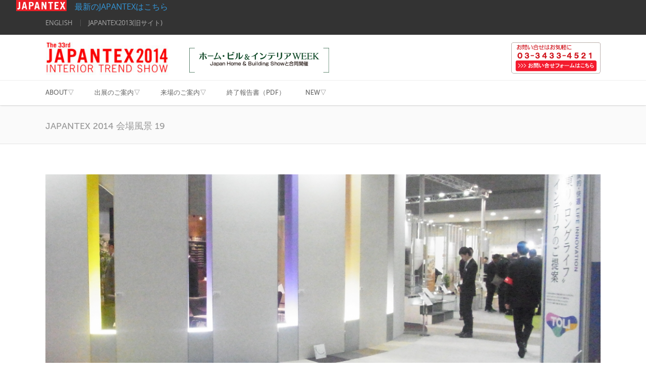

--- FILE ---
content_type: text/html; charset=UTF-8
request_url: http://japantex2014.japantex.jp/?portfolio=japantex-2014-%E4%BC%9A%E5%A0%B4%E9%A2%A8%E6%99%AF-19
body_size: 69686
content:

<!doctype html>
<html class="no-js" lang="ja">
<head>

<!-- Meta Tags -->
<meta charset="UTF-8" />	

    <meta name="viewport" content="width=device-width, initial-scale=1, maximum-scale=1">

<meta http-equiv="Content-Type" content="text/html; charset=utf-8"/>

<title>インテリア トレンドショー JAPANTEX  &#8211;  JAPANTEX 2014 会場風景 19</title>

<!--[if lte IE 9]>
	<script type="text/javascript" src="http://japantex2014.japantex.jp/wp-content/themes/Blandes/js/respond.js"></script>
<![endif]-->






<link rel="pingback" href="http://japantex2014.japantex.jp/xmlrpc.php" />
<link href='http://fonts.googleapis.com/css?family=Open+Sans:400,600,300,700' rel='stylesheet' type='text/css'>
<link rel="alternate" type="application/rss+xml" title="インテリア トレンドショー JAPANTEX &raquo; フィード" href="http://japantex2014.japantex.jp/?feed=rss2" />
<link rel="alternate" type="application/rss+xml" title="インテリア トレンドショー JAPANTEX &raquo; コメントフィード" href="http://japantex2014.japantex.jp/?feed=comments-rss2" />
		<script type="text/javascript">
			window._wpemojiSettings = {"baseUrl":"https:\/\/s.w.org\/images\/core\/emoji\/72x72\/","ext":".png","source":{"concatemoji":"http:\/\/japantex2014.japantex.jp\/wp-includes\/js\/wp-emoji-release.min.js?ver=4.4.33"}};
			!function(e,n,t){var a;function i(e){var t=n.createElement("canvas"),a=t.getContext&&t.getContext("2d"),i=String.fromCharCode;return!(!a||!a.fillText)&&(a.textBaseline="top",a.font="600 32px Arial","flag"===e?(a.fillText(i(55356,56806,55356,56826),0,0),3e3<t.toDataURL().length):"diversity"===e?(a.fillText(i(55356,57221),0,0),t=a.getImageData(16,16,1,1).data,a.fillText(i(55356,57221,55356,57343),0,0),(t=a.getImageData(16,16,1,1).data)[0],t[1],t[2],t[3],!0):("simple"===e?a.fillText(i(55357,56835),0,0):a.fillText(i(55356,57135),0,0),0!==a.getImageData(16,16,1,1).data[0]))}function o(e){var t=n.createElement("script");t.src=e,t.type="text/javascript",n.getElementsByTagName("head")[0].appendChild(t)}t.supports={simple:i("simple"),flag:i("flag"),unicode8:i("unicode8"),diversity:i("diversity")},t.DOMReady=!1,t.readyCallback=function(){t.DOMReady=!0},t.supports.simple&&t.supports.flag&&t.supports.unicode8&&t.supports.diversity||(a=function(){t.readyCallback()},n.addEventListener?(n.addEventListener("DOMContentLoaded",a,!1),e.addEventListener("load",a,!1)):(e.attachEvent("onload",a),n.attachEvent("onreadystatechange",function(){"complete"===n.readyState&&t.readyCallback()})),(a=t.source||{}).concatemoji?o(a.concatemoji):a.wpemoji&&a.twemoji&&(o(a.twemoji),o(a.wpemoji)))}(window,document,window._wpemojiSettings);
		</script>
		<style type="text/css">
img.wp-smiley,
img.emoji {
	display: inline !important;
	border: none !important;
	box-shadow: none !important;
	height: 1em !important;
	width: 1em !important;
	margin: 0 .07em !important;
	vertical-align: -0.1em !important;
	background: none !important;
	padding: 0 !important;
}
</style>
<link rel='stylesheet' id='stylesheet-css'  href='http://japantex2014.japantex.jp/wp-content/themes/Blandes/style.css?ver=1' type='text/css' media='all' />
<link rel='stylesheet' id='layout-css'  href='http://japantex2014.japantex.jp/wp-content/themes/Blandes/css/layout.css?ver=1' type='text/css' media='all' />
<link rel='stylesheet' id='main-css'  href='http://japantex2014.japantex.jp/wp-content/themes/Blandes/css/main.css?ver=1' type='text/css' media='all' />
<link rel='stylesheet' id='shortcodes-css'  href='http://japantex2014.japantex.jp/wp-content/themes/Blandes/css/shortcodes.css?ver=1' type='text/css' media='all' />
<link rel='stylesheet' id='icons-css'  href='http://japantex2014.japantex.jp/wp-content/themes/Blandes/css/icons.css?ver=1' type='text/css' media='all' />
<link rel='stylesheet' id='flexslider-css'  href='http://japantex2014.japantex.jp/wp-content/themes/Blandes/css/flexslider.css?ver=1' type='text/css' media='all' />
<link rel='stylesheet' id='prettyPhoto-css'  href='http://japantex2014.japantex.jp/wp-content/themes/Blandes/css/prettyPhoto.css?ver=1' type='text/css' media='all' />
<link rel='stylesheet' id='responsive-css'  href='http://japantex2014.japantex.jp/wp-content/themes/Blandes/css/responsive.css?ver=1' type='text/css' media='all' />
<link rel='stylesheet' id='contact-form-7-css'  href='http://japantex2014.japantex.jp/wp-content/plugins/contact-form-7/includes/css/styles.css?ver=4.2.2' type='text/css' media='all' />
<link rel='stylesheet' id='open-sans-css'  href='http://japantex2014.japantex.jp/wp-content/themes/Blandes/css/fonts.css?ver=4.4.33' type='text/css' media='all' />
<link rel='stylesheet' id='libre-baskerville-css'  href='http://fonts.googleapis.com/css?family=Libre+Baskerville%3A300%2C300italic%2C400%2C400italic%2C600%2C600italic%2C700%2C700italic&#038;ver=4.4.33' type='text/css' media='all' />
<script type='text/javascript' src='http://japantex2014.japantex.jp/wp-includes/js/jquery/jquery.js?ver=1.11.3'></script>
<script type='text/javascript' src='http://japantex2014.japantex.jp/wp-includes/js/jquery/jquery-migrate.min.js?ver=1.2.1'></script>
<link rel='https://api.w.org/' href='http://japantex2014.japantex.jp/?rest_route=/' />
<link rel="EditURI" type="application/rsd+xml" title="RSD" href="http://japantex2014.japantex.jp/xmlrpc.php?rsd" />
<link rel="wlwmanifest" type="application/wlwmanifest+xml" href="http://japantex2014.japantex.jp/wp-includes/wlwmanifest.xml" /> 
<link rel='prev' title='JAPANTEX 2014 会場風景 20' href='http://japantex2014.japantex.jp/?portfolio=japantex-2014-%e4%bc%9a%e5%a0%b4%e9%a2%a8%e6%99%af-20' />
<link rel='next' title='JAPANTEX 2014 会場風景 18' href='http://japantex2014.japantex.jp/?portfolio=japantex-2014-%e4%bc%9a%e5%a0%b4%e9%a2%a8%e6%99%af-18' />
<meta name="generator" content="WordPress 4.4.33" />
<link rel="canonical" href="http://japantex2014.japantex.jp/?portfolio=japantex-2014-%e4%bc%9a%e5%a0%b4%e9%a2%a8%e6%99%af-19" />
<link rel='shortlink' href='http://japantex2014.japantex.jp/?p=740' />
<link rel="alternate" type="application/json+oembed" href="http://japantex2014.japantex.jp/?rest_route=%2Foembed%2F1.0%2Fembed&#038;url=http%3A%2F%2Fjapantex2014.japantex.jp%2F%3Fportfolio%3Djapantex-2014-%25e4%25bc%259a%25e5%25a0%25b4%25e9%25a2%25a8%25e6%2599%25af-19" />
<link rel="alternate" type="text/xml+oembed" href="http://japantex2014.japantex.jp/?rest_route=%2Foembed%2F1.0%2Fembed&#038;url=http%3A%2F%2Fjapantex2014.japantex.jp%2F%3Fportfolio%3Djapantex-2014-%25e4%25bc%259a%25e5%25a0%25b4%25e9%25a2%25a8%25e6%2599%25af-19&#038;format=xml" />
		<style type="text/css">.recentcomments a{display:inline !important;padding:0 !important;margin:0 !important;}</style>
		<style type="text/css">.broken_link, a.broken_link {
	text-decoration: line-through;
}</style><script>
  (function(i,s,o,g,r,a,m){i['GoogleAnalyticsObject']=r;i[r]=i[r]||function(){
  (i[r].q=i[r].q||[]).push(arguments)},i[r].l=1*new Date();a=s.createElement(o),
  m=s.getElementsByTagName(o)[0];a.async=1;a.src=g;m.parentNode.insertBefore(a,m)
  })(window,document,'script','//www.google-analytics.com/analytics.js','ga');


ga('create', 'UA-41232355-1', 'auto', {'allowLinker': true});
ga('require', 'linker');
ga('linker:autoLink', ['japantex.jp/','japantex2013.japantex.jp/','japantex2014.japantex.jp/']);

  ga('send', 'pageview');

</script>    <!-- Custom Stylesheet -->
  <style type="text/css">
    @font-face {
	font-family: 'My Font One';
	src: url('http://japantex2014.japantex.jp/wp-content/themes/Blandes/font/MuseoSans_500-webfont.eot');
	src:
		url('http://japantex2014.japantex.jp/wp-content/themes/Blandes/font/MuseoSans_500-webfont.eot?#iefix') format('eot'),
		url('http://japantex2014.japantex.jp/wp-content/themes/Blandes/font/MuseoSans_500-webfont.woff') format('woff'),
		url('http://japantex2014.japantex.jp/wp-content/themes/Blandes/font/MuseoSans_500-webfont.ttf') format('truetype'),
		url('http://japantex2014.japantex.jp/wp-content/themes/Blandes/font/MuseoSans_500-webfont.svg#MyFontOne') format('svg');
	font-weight: normal;
	font-style: normal;
	}
  
    @font-face {
	font-family: 'My Font Two';
	src: url('http://japantex2014.japantex.jp/wp-content/themes/Blandes/font/MuseoSans_500.eot');
	src:
		url('http://japantex2014.japantex.jp/wp-content/themes/Blandes/font/MuseoSans_500.eot?#iefix') format('eot'),
	    url('http://japantex2014.japantex.jp/wp-content/themes/Blandes/font/MuseoSans_500.woff') format('woff'),
		url('http://japantex2014.japantex.jp/wp-content/themes/Blandes/font/MuseoSans_500.ttf') format('truetype'),
		url('http://japantex2014.japantex.jp/wp-content/themes/Blandes/font/MuseoSans_500.svg#MyFontTwo') format('svg');
	font-weight: normal;
	font-style: normal;
 }
	
	
  body{
      font-family: Open Sans,Arial , sans-serif;
      font-size: 13px;
      font-weight: 400;
      color: #777777;
      }
  h1 a, h2 a, h3 a, h4 a, h5 a, h6 a { font-weight: inherit; color: inherit; }
  .commentlist .reply a , a , #respond h4 .cancel-comment-reply{
	  color:#3498db  }
  a:hover , h1 a:hover, h2 a:hover, h3 a:hover, h4 a:hover, h5 a:hover, h6 a:hover,a:hover h1 , a:hover h2, a:hover h3, a:hover h4, a:hover h5, a:hover h6 , .post .post-meta-container span a:hover , .commentlist .comment-meta a:hover , .post-share span a:hover , .project-info > div > div span a:not(.button):hover , .widget > ul > li > a:hover , .widget-posts li h6 a:hover,.carousel-prev:hover,.carousel-next:hover , .side-navigation > li > a:hover , .latest-posts > li .latest-posts-content h3 a:hover , #respond h4 .cancel-comment-reply:hover{ color: #3abcff; }

  .search-form input[type=text]:focus {
	  border-color:#3abcff;
  }

/*-----------------------------------------------------*/
/* Heading Styles
/*-----------------------------------------------------*/
   h1{
    font-family: My Font One,Open Sans,sans-serif;
    font-size: 24px;
    font-weight: 400;
    color: #454545;
	}

  h2{
   font-family: My Font One,Open Sans,sans-serif;
   font-size: 22px;
   font-weight: 400;
   color: #454545;
   }

   h3{
   font-family: My Font One,Open Sans,sans-serif;
   font-size: 18px;
   font-weight: 400;
   color: #454545; 
   }

  h4{
   font-family: My Font One,Open Sans,sans-serif;
   font-size: 16px;
   font-weight: 400;
   color: #454545;
   } 

  h5{
   font-family: My Font One,Open Sans,sans-serif;
   font-size: 16px;
   font-weight: 400;
   color: #6d7579;
   }

  h6{
    font-family: My Font One,Open Sans,sans-serif;
    font-size: 13px;
    font-weight: 400;
    color: #6d7579; 
   }

   h1.textuppercase,
   h2.textuppercase,
   h3.textuppercase,
   h4.textuppercase,
   h5.textuppercase{
     font-family: My Font Two,Open Sans,sans-serif;	  
  }
  
/*----------------------------------------------*/ 
/* Topbar 
/*----------------------------------------------*/
  #top_bar {
	background-color:#333333;
	border-bottom-color:  }
  #top_bar .social-icons li a {
	  color:#aaaaaa;
  }
  #top_bar .social-icons li a:hover {
	  color:#eeeeee;
  }
  #top_bar .contact-info span {
	  color:#aaaaaa;
	  border-right-color:#555555;
  }
  
 #top_bar .top-menu > li{
	 border-right-color:#555555;
 }
  #top_bar .top-menu > li a {
	  color:#aaaaaa;
  }
  
  #top_bar .top-menu > li a:hover {
	  color:#ffffff;
  }

/*----------------------------------------------*/
/* Main Navigation Styles
/*----------------------------------------------*/
  
  #main_navigation {
     background:#ffffff;
	 	 height:90px;
      }
  ul.main_menu > li > a { 
     color:#666666;
     font-size:13px;
	 	 line-height:88px;
	 height:90px;
         font-weight: 400;
     font-family:"My Font One",Arial , sans-serif/*primary NAV color*/
 }
  .main_menu > li:hover > a,
  .main_menu > li > a:hover{
	 color: #3498db}

  .main_menu > li.current-menu-item a,
  .main_menu > li.current-menu-item a:hover,
  .main_menu > li.current-page-ancestor a,
  .main_menu > li.current-page-ancestor a:hover,
  .main_menu > li.current-menu-ancestor a,
  .main_menu > li.current-menu-ancestor a:hover,
  .main_menu > li.current-menu-parent a,
  .main_menu > li.current-menu-parent a:hover,
  .main_menu > li.current_page_ancestor a,
  .main_menu > li.current_page_ancestor a:hover
  .main_menu > li.current-menu-item > a,
  .main_menu > li.current-menu-parent > a  {
	   color: #3498db;
	   border-top-color: #3498db}
  .main_menu ul.sub-menu {
	background-color:#ffffff;
	background-color:rgba(255,255,255,0.97);
	border-top-color:#3498db 
}
 .main_menu ul.sub-menu li a {
	color:#777777;
    font-size:12px;
    font-weight:400; 
    font-family:"Open Sans",Arial , sans-serif;
	border-bottom-color:#f1f1f1}
  .main_menu .sub-menu li.current-menu-item a,
  .main_menu .sub-menu li.current-menu-item a:hover,
  .main_menu .sub-menu li.current_page_item a,
  .main_menu .sub-menu li.current_page_item a:hover{
	 color:#444444;
}
  .main_menu .sub-menu li a:hover {
	color:#3498db;
}

#header-search-button{
	height: 90px;
    line-height:90px;
}
 #logo { 
    height: 90px;
    line-height:90px;
 }
 .header-v4 #main_navigation, .header-v5 #main_navigation{
     height:140px;
}
 .header-v4 h4.slogan{ 
     line-height: 90px;
 }
.header-v4 .h4-search-form{
    margin-top:25px;
}


.brad-mega-menu .brad-megamenu-title{
	font-size:12px;
    font-weight:600; 
    font-family:"Open Sans",Arial , sans-serif;
	color:#666666;
}

.main_menu > li > ul.sub-menu.brad-mega-menu  .sub-menu li a:hover{
	background-color:#f5f5f5;
}

.main_menu > li > ul.sub-menu.brad-mega-menu > li {
	border-right-color:#eeeeee;
}

 .search-button ,
 #toggle-menu .toggle-menu {
	 color: #666666}
 .search-button:hover,
 #toggle-menu .toggle-menu:hover,
 #toggle-menu .toggle-menu:active {
	 color: #3498db}

.header-v1 #header-search-button{
	border-left-color:#eeeeee;
}
.header-v1 .logo-container{
	border-right-color:#eeeeee;
}


/*----------------------------------------------*/
/* titlebar Style
/*----------------------------------------------*/

 #titlebar {
	  background-color:#fafafa ;
	  background-image:url("");
	   background-attachment: fixed;
	  -webkit-background-size: cover;
	  -moz-background-size: cover;
	  -o-background-size: cover;
	   background-size: cover;
	 	  border-top:1px solid #e5e5e5;
	  border-bottom:1px solid #e5e5e5;
	  padding-top:30px;
	  padding-bottom:25px;
   }
   
 #titlebar.style2 .container > .row-fluid{
		  height:300px;
	  min-height:300px;
	  
  }
  
 #titlebar h1 {
	  font-family:My Font One;
	  font-weight:400;
	  font-size:18px;
	  color:#999999  }
 
 #titlebar.style2 h1{
	 font-family:My Font Two;
	 font-weight:400;
	 font-size:41px;
 }
 
 #titlebar h2 {
	  font-family:Libre Baskerville;
	  font-weight:400;
	  font-size:18px;
	  text-align:center;
	  color:#999999  }
  
  
  #titlebar .titlebar-overlay {
	 background-color:rgba(120,137,145,0.65);
}
  
  #titlebar .titlebar-overlay.style2 {
	background-color:rgba(0,0,0,0.65);
  }
  #titlebar #breadcrumbs {
	  color:#999999;
	  font-size:12px;
  }
  #titlebar #breadcrumbs a{
	  color:#777777;
  }
  #titlebar #breadcrumbs a:hover{
	  color:#444444;
  }
  
/*-----------------------------------------------*/
/* Separator Text */
/*-----------------------------------------------*/
  .separator_text .big-title > div > span {
	font-family:My Font One,Open Sans,sans-serif;
	font-size:29px;
	font-weight:400;
	color:#555555;
   }

  .separator_text h4 {
	font-family:My Font One,Open Sans,sans-serif;
	font-size:13px;
	font-weight:400;	
	color:color:#666666;
   }

/*----------------------------------------------*/
/* Accordions and Tabs */
/*----------------------------------------------*/

  .tabset > ul.tabs > li > a ,
  .accordion .accordion-title a,
  .toggle .toggle-title a {
	  color:#666666;
	  font-family:My Font One;
	  font-weight:400;
	  font-size:13px;
}

  .tabset > ul.tabs > li > a:hover,
  .accordion .accordion-title a:hover,
  .toggle .toggle-title a:hover{
	  color:#3498db;
}

  .tabset > ul.tabs > li > a.selected ,
  .accordion .accordion-title.active a ,
  .toggle .toggle-title.active a {
	  color:#444444;
  }
  
/*----------------------------------------------*/
/* Sidebar Healine
/*----------------------------------------------*/
  .sidebar .widget > h3{
     color:#454545;
     font-size:16px;
     font-family:My Font Two;
     font-weight:400;
}

/*---------------------------------------------------*/
/* Footer Styles
/*---------------------------------------------------*/

#footer{
    color: #888888;
    background-color:#2d2d2d;
    border-bottom: 1px solid #333333;
    border-top:0px solid ;
}
  #footer .widget-posts li .date {
     color : #888888;
  }
  #footer a:link, #footer a, #footer a:visited, #footer a:active{
     color:#bbbbbb;
  }
  #footer a:hover, #footer .widget_tag_cloud a:hover, .widget_tag_cloud a:hover{
     color:#dddddd;
  }
  #footer .widget_tag_cloud a:hover{
     color:#dddddd;
  }
  #footer .widget h4 {
    color:#999999!important;
    font-family:My Font Two,Arial , sans-serif;
    font-weight:400;
    font-size:16px;
  }
  #copyright {
	background:#1a1a1a;
	color: #777777;
  }
  #copyright a {
	color:#999999;
  }
 #copyright a:hover {
	color: #ffffff;
 }
 #copyright .social-icons li a {
	color: #777777;
 }
 #copyright .social-icons li a:hover {
	color:#ffffff!important;
 }


/*--------------------------------------------*/
/* Color Primary
/*--------------------------------------------*/

  .special_amp,
  #toggle-menu .toggle-menu:hover,
  #toggle-menu .toggle-menu.active,
  #header-search-panel .search > div:hover .fake-submit-button,
  .social-icons a:hover, 
  .blandes-icon , .blandes-icon.style2 ,
  ul.styled-list li i,
  .dropcap,.dropcap.style1 , .dropcap.style2,
  .highlighted,
  .counter-title span
  {
	  color:#3498db;
  }

  #mobile_navigation .mobile_menu > li.active > a {
	  border-right-color:#3498db;
  }

  .social-icons a:hover,
  .page-nav span.active,
  .pagination a.activeSlide,
  .pagination span.cycle-pager-active,
  .blandes-icon.style2 , 
  .blandes-icon.style3 , 
  .feature_boxes.iconbox-style2 .feature_box .blandes-icon ,
  ul.styled-list li i,
  ul.styled-list.style2 li i,
  .portfolio-tabs ul li.active
  {
	  border-color:#3498db;
  }

  .page-nav span.active ,
  .blandes-icon.style3 ,
  .feature_boxes.iconbox-style3 .feature_box .blandes-icon ,
  ul.styled-list.style2 li i,
  .portfolio-tabs ul li.active,
  a.button.button_alternate:hover,
  .callout.style4:after,
  .callout.style5:after,
  .progress .bar,
  .carousel-container .carousel-prev,
  .carousel-container .carousel-next
  {
	  background-color:#3498db;
  }

  a.button.button_alternate{
	  border:1px solid #3498db!important
  }
  .tabset > ul.tabs > li > a.selected,
  .pricing-table .pricing-column .title-box{
	  border-top-color:#3498db;
  }
  .tooltips a {
	  border-bottom-color:#3498db;
  }
  .tabset.vertical-tabset > ul.tabs > li > a.selected {
	  border-left-color:#3498db;
  }
  a.button, input[type="submit"]{
	  background-color:#3498db;
	  color:#ffffff;
}
</style>


</head>

<body class="single single-portfolio postid-740 wpb-js-composer js-comp-ver-3.6.12 vc_responsive">

<!-- mobile menu Starts Here-->
<div id="mobile_navigation">
  <ul id="mobile_menu" class="mobile_menu"><li id="menu-item-3213" class="menu-item menu-item-type-custom menu-item-object-custom menu-item-has-children menu-item-3213"><a>ABOUT▽</a>
<ul class="sub-menu">
	<li id="menu-item-3214" class="menu-item menu-item-type-custom menu-item-object-custom menu-item-3214"><a href="/?page_id=319">開催概要</a></li>
	<li id="menu-item-3215" class="menu-item menu-item-type-custom menu-item-object-custom menu-item-3215"><a href="/wp-content/uploads/2014/01/JAPANTEX2013finalreport.pdf">JAPANTEX2013終了報告書（PDF)</a></li>
	<li id="menu-item-3216" class="menu-item menu-item-type-custom menu-item-object-custom menu-item-3216"><a href="/?portfolio_category=video-2014">前回・セミナー・出展者動画</a></li>
	<li id="menu-item-3217" class="menu-item menu-item-type-custom menu-item-object-custom menu-item-3217"><a href="/?p=3245">ロゴ・バナーダウンロード</a></li>
	<li id="menu-item-3219" class="menu-item menu-item-type-custom menu-item-object-custom menu-item-3219"><a href="/?page_id=323">お問い合せ</a></li>
</ul>
</li>
<li id="menu-item-3220" class="menu-item menu-item-type-custom menu-item-object-custom menu-item-has-children menu-item-3220"><a>出展のご案内▽</a>
<ul class="sub-menu">
	<li id="menu-item-3221" class="menu-item menu-item-type-custom menu-item-object-custom menu-item-3221"><a href="/?p=3244">出展案内</a></li>
	<li id="menu-item-5253" class="menu-item menu-item-type-post_type menu-item-object-page menu-item-5253"><a href="http://japantex2014.japantex.jp/?page_id=325">過去実績|出展者　リスト</a></li>
	<li id="menu-item-5254" class="menu-item menu-item-type-post_type menu-item-object-page menu-item-5254"><a href="http://japantex2014.japantex.jp/?page_id=324">過去実績|主な来場者(2013)</a></li>
	<li id="menu-item-3224" class="menu-item menu-item-type-custom menu-item-object-custom menu-item-3224"><a href="https://japantex2014.tems-system.com/system/index.aspx">出展者専用ページ</a></li>
</ul>
</li>
<li id="menu-item-3225" class="menu-item menu-item-type-custom menu-item-object-custom menu-item-has-children menu-item-3225"><a>来場のご案内▽</a>
<ul class="sub-menu">
	<li id="menu-item-3226" class="menu-item menu-item-type-custom menu-item-object-custom menu-item-3226"><a href="/?page_id=329">2014 みどころ セミナー・イベント</a></li>
	<li id="menu-item-3227" class="menu-item menu-item-type-custom menu-item-object-custom menu-item-3227"><a href="/?page_id=327">2014 出展者検索＆リスト</a></li>
	<li id="menu-item-3228" class="menu-item menu-item-type-custom menu-item-object-custom menu-item-3228"><a href="http://www.kowakogei.co.jp/data/ebook/japantex2014/#page=1">デジタルガイドブック</a></li>
	<li id="menu-item-3229" class="menu-item menu-item-type-custom menu-item-object-custom menu-item-3229"><a>会場マップ</a></li>
	<li id="menu-item-3230" class="menu-item menu-item-type-custom menu-item-object-custom menu-item-3230"><a href="http://www.bigsight.jp/access/transportation/">会場へのアクセス</a></li>
</ul>
</li>
<li id="menu-item-3231" class="menu-item menu-item-type-custom menu-item-object-custom menu-item-3231"><a href="/wp-content/uploads/2015/02/FINALREPORT2014_J.pdf">終了報告書（PDF）</a></li>
<li id="menu-item-3232" class="menu-item menu-item-type-custom menu-item-object-custom menu-item-has-children menu-item-3232"><a>NEW▽</a>
<ul class="sub-menu">
	<li id="menu-item-3233" class="menu-item menu-item-type-custom menu-item-object-custom menu-item-3233"><a href="/?cat=7">NEW</a></li>
	<li id="menu-item-3234" class="menu-item menu-item-type-custom menu-item-object-custom menu-item-3234"><a href="/?page_id=329">2014 みどころ セミナー・イベント</a></li>
	<li id="menu-item-3235" class="menu-item menu-item-type-custom menu-item-object-custom menu-item-3235"><a href="https://japantex2014.tems-system.com/exhibitor/exhibitor_result.aspx">2014 出展企業・団体一覧</a></li>
	<li id="menu-item-3236" class="menu-item menu-item-type-custom menu-item-object-custom menu-item-3236"><a href="/?page_id=335">ホームビル＆インテリアWEEK参加店</a></li>
	<li id="menu-item-3237" class="menu-item menu-item-type-custom menu-item-object-custom menu-item-3237"><a href="/?page_id=320">インテリアデザインコンペ</a></li>
	<li id="menu-item-3238" class="menu-item menu-item-type-custom menu-item-object-custom menu-item-3238"><a href="https://www.facebook.com/japantex">facebook</a></li>
	<li id="menu-item-3239" class="menu-item menu-item-type-custom menu-item-object-custom menu-item-3239"><a href="http://japantex.blog74.fc2.com/">ブログ</a></li>
	<li id="menu-item-3240" class="menu-item menu-item-type-custom menu-item-object-custom menu-item-3240"><a href="http://japantex.jp/%e3%83%a1%e3%83%bc%e3%83%ab%e3%83%9e%e3%82%ac%e3%82%b8%e3%83%b3%e3%81%ae%e3%81%8a%e7%94%b3%e3%81%97%e8%be%bc%e3%81%bf">メルマガ登録</a></li>
</ul>
</li>
</ul></div>
<!-- End Mobile Navigation -->

<div style="padding-left:32px; font-size:16px;background-color:#333333;"><a href="http://japantex.jp"><img src="/wp-content/uploads/2016/05/new_site.png" width="100" style="vertical-align: -3px;">　最新のJAPANTEXはこちら</a></div>

<!-- Header -->

<div id="top_bar" class="top-bar type4">
  <div class="container">
    <div class="row-fluid">
      <div class="row-fluid">
        <div class="span6 topbar-left-content">
          <ul id="top_menu" class="top-menu"><li id="menu-item-3241" class="menu-item menu-item-type-custom menu-item-object-custom menu-item-3241"><a href="http://english.japantex.jp/">ENGLISH</a></li>
<li id="menu-item-3242" class="menu-item menu-item-type-custom menu-item-object-custom menu-item-3242"><a href="http://japantex2013.japantex.jp/">JAPANTEX2013(旧サイト)</a></li>
</ul>        </div>
        <div class="span6 topbar-right-content">
                  </div>
      </div>
    </div>
  </div>
</div>
<header id="header" class="header-v4">
    <section id="main_navigation">
       <div class="container">
        <div  class="row-fluid">
          <div class="row-fluid">
             <!-- logo -->
             <div class="logo-container span3"> 
               <a href="http://japantex2014.japantex.jp" id="logo" class="clearfix"><img src="http://japantex2014.japantex.jp/wp-content/uploads/2014/05/logo_2014_c.png" alt="インテリア トレンドショー JAPANTEX"></a> 
             </div>
             <!-- Main Navigation Menu -->
             <div class="span9 nav-container">
		<img src="/wp-content/uploads/2014/05/homebuil-logo.png" style="margin-top:25px;">
		<a href="/otoiawase"><img src="/wp-content/uploads/2014/05/otoiawase-logo.png" style="margin-top:15px;float:right;"></a>
               
                           <!-- en nav -->
             </div>
             <!-- Tooggle Menu will displace on mobile devices -->  
             <div id="toggle-menu"> 
                 <a class="toggle-menu" href="#"><i class="icon-list2"></i></a>
                 <div class="clear"></div>
             </div>
           </div>
         </div>
       </div>
       <div class="navigation-menu">
       <div class="container">
       <div id="main_navigation_container" class="row-fluid"> 
          <div class="row-fluid">
             <div class="span12">
              <ul id="main_menu" class="main_menu"><li id="menu-item-3213" class="menu-item menu-item-type-custom menu-item-object-custom menu-item-has-children"><a>ABOUT▽</a>
<ul class="sub-menu ">
	<li id="menu-item-3214" class="menu-item menu-item-type-custom menu-item-object-custom"><a href="/?page_id=319">開催概要</a></li>
	<li id="menu-item-3215" class="menu-item menu-item-type-custom menu-item-object-custom"><a href="/wp-content/uploads/2014/01/JAPANTEX2013finalreport.pdf">JAPANTEX2013終了報告書（PDF)</a></li>
	<li id="menu-item-3216" class="menu-item menu-item-type-custom menu-item-object-custom"><a href="/?portfolio_category=video-2014">前回・セミナー・出展者動画</a></li>
	<li id="menu-item-3217" class="menu-item menu-item-type-custom menu-item-object-custom"><a href="/?p=3245">ロゴ・バナーダウンロード</a></li>
	<li id="menu-item-3219" class="menu-item menu-item-type-custom menu-item-object-custom"><a href="/?page_id=323">お問い合せ</a></li>
</ul>
</li>
<li id="menu-item-3220" class="menu-item menu-item-type-custom menu-item-object-custom menu-item-has-children"><a>出展のご案内▽</a>
<ul class="sub-menu ">
	<li id="menu-item-3221" class="menu-item menu-item-type-custom menu-item-object-custom"><a href="/?p=3244">出展案内</a></li>
	<li id="menu-item-5253" class="menu-item menu-item-type-post_type menu-item-object-page"><a href="http://japantex2014.japantex.jp/?page_id=325">過去実績|出展者　リスト</a></li>
	<li id="menu-item-5254" class="menu-item menu-item-type-post_type menu-item-object-page"><a href="http://japantex2014.japantex.jp/?page_id=324">過去実績|主な来場者(2013)</a></li>
	<li id="menu-item-3224" class="menu-item menu-item-type-custom menu-item-object-custom"><a href="https://japantex2014.tems-system.com/system/index.aspx">出展者専用ページ</a></li>
</ul>
</li>
<li id="menu-item-3225" class="menu-item menu-item-type-custom menu-item-object-custom menu-item-has-children"><a>来場のご案内▽</a>
<ul class="sub-menu ">
	<li id="menu-item-3226" class="menu-item menu-item-type-custom menu-item-object-custom"><a href="/?page_id=329">2014 みどころ セミナー・イベント</a></li>
	<li id="menu-item-3227" class="menu-item menu-item-type-custom menu-item-object-custom"><a href="/?page_id=327">2014 出展者検索＆リスト</a></li>
	<li id="menu-item-3228" class="menu-item menu-item-type-custom menu-item-object-custom"><a href="http://www.kowakogei.co.jp/data/ebook/japantex2014/#page=1">デジタルガイドブック</a></li>
	<li id="menu-item-3229" class="menu-item menu-item-type-custom menu-item-object-custom"><a>会場マップ</a></li>
	<li id="menu-item-3230" class="menu-item menu-item-type-custom menu-item-object-custom"><a href="http://www.bigsight.jp/access/transportation/">会場へのアクセス</a></li>
</ul>
</li>
<li id="menu-item-3231" class="menu-item menu-item-type-custom menu-item-object-custom"><a href="/wp-content/uploads/2015/02/FINALREPORT2014_J.pdf">終了報告書（PDF）</a></li>
<li id="menu-item-3232" class="menu-item menu-item-type-custom menu-item-object-custom menu-item-has-children"><a>NEW▽</a>
<ul class="sub-menu ">
	<li id="menu-item-3233" class="menu-item menu-item-type-custom menu-item-object-custom"><a href="/?cat=7">NEW</a></li>
	<li id="menu-item-3234" class="menu-item menu-item-type-custom menu-item-object-custom"><a href="/?page_id=329">2014 みどころ セミナー・イベント</a></li>
	<li id="menu-item-3235" class="menu-item menu-item-type-custom menu-item-object-custom"><a href="https://japantex2014.tems-system.com/exhibitor/exhibitor_result.aspx">2014 出展企業・団体一覧</a></li>
	<li id="menu-item-3236" class="menu-item menu-item-type-custom menu-item-object-custom"><a href="/?page_id=335">ホームビル＆インテリアWEEK参加店</a></li>
	<li id="menu-item-3237" class="menu-item menu-item-type-custom menu-item-object-custom"><a href="/?page_id=320">インテリアデザインコンペ</a></li>
	<li id="menu-item-3238" class="menu-item menu-item-type-custom menu-item-object-custom"><a href="https://www.facebook.com/japantex">facebook</a></li>
	<li id="menu-item-3239" class="menu-item menu-item-type-custom menu-item-object-custom"><a href="http://japantex.blog74.fc2.com/">ブログ</a></li>
	<li id="menu-item-3240" class="menu-item menu-item-type-custom menu-item-object-custom"><a href="http://japantex.jp/%e3%83%a1%e3%83%bc%e3%83%ab%e3%83%9e%e3%82%ac%e3%82%b8%e3%83%b3%e3%81%ae%e3%81%8a%e7%94%b3%e3%81%97%e8%be%bc%e3%81%bf">メルマガ登録</a></li>
</ul>
</li>
</ul>             </div>
           </div> 
       </div>
     </div>
  </div>
</section>
</header><!--End Header -->




    <!-- Static Page Titlebar -->
    <section id="titlebar" class="titlebar style1">
            <div class="container">
        <div class="row-fluid">
          <div class="titlebar-content">
            <h1>
            JAPANTEX 2014 会場風景 19            </h1>
                      </div>
        </div>
      </div>
    </section>
    
    
<section class="section ">
  <div class="container">
    <div class="row-fluid">
                     <div class="flexslider"><ul class="slides">
                    
                                                     <li>
                      <div class="image hoverlay">
                        <img width="1140" height="468" src="http://japantex2014.japantex.jp/wp-content/uploads/2014/12/RIMG0173-1140x468.jpg" class="attachment-full size-full wp-post-image" alt="Exif_JPEG_PICTURE" />                        <div class="overlay"> <a  href="http://japantex2014.japantex.jp/wp-content/uploads/2014/12/RIMG0173.jpg" title="JAPANTEX 2014 会場風景 19" class="icon prettyPhoto"  rel="prettyPhoto[projectSlides]"><i class="icon-blandes-search"></i></a> </div>
                      </div>
                    </li>
                   
        </ul>
      </div>
            <div class="gap" style="height:50px; line-height:50px"></div>
      <div class="row-fluid">
        <div class="span8">
          <div class="inner-content">
            <h4 class="textuppercase">About the Project</h4>
            <div class="excerpt">
             <p><a href="http://japantex.jp/wp-content/uploads/2014/11/RIMG0173.jpg"><img class="alignnone size-large wp-image-43687" src="http://japantex.jp/wp-content/uploads/2014/11/RIMG0173-800x548.jpg" alt="Exif_JPEG_PICTURE" width="800" height="548" /></a></p>
            </div>
          </div>
        </div>
        <div class="span4">
          <div class="inner-content">
            <div class="project-info">
                             <div class="clearfix">
                <div class="label">
                  <h4 class="textuppercase">Share</h4>
                </div>
                <div>
                 <div class="post-share project-share"> 
                                    <span><a href="http://www.facebook.com/sharer.php?u=http://japantex2014.japantex.jp/?portfolio=japantex-2014-%e4%bc%9a%e5%a0%b4%e9%a2%a8%e6%99%af-19&amp;t=JAPANTEX 2014 会場風景 19"  class="facebook-share"><i class="icon-facebook"></i><span class="count"></span></a></span> 
                                                      <span ><a href="http://twitter.com/home?status=JAPANTEX 2014 会場風景 19 http://japantex2014.japantex.jp/?portfolio=japantex-2014-%e4%bc%9a%e5%a0%b4%e9%a2%a8%e6%99%af-19" class="twitter-share"><i class="icon-twitter"></i><span class="count"></span></a></span> 
                                                       <span><a href="http://linkedin.com/shareArticle?mini=true&amp;url=http://japantex2014.japantex.jp/?portfolio=japantex-2014-%e4%bc%9a%e5%a0%b4%e9%a2%a8%e6%99%af-19&amp;title=JAPANTEX 2014 会場風景 19" class="linkedin-share"><i class="icon-linkedin"></i><span class="count"></span></a></span> 
                                                                        <span ><a href="http://pinterest.com/pin/create/button/?url=http%3A%2F%2Fjapantex2014.japantex.jp%2F%3Fportfolio%3Djapantex-2014-%25e4%25bc%259a%25e5%25a0%25b4%25e9%25a2%25a8%25e6%2599%25af-19&amp;description=JAPANTEX+2014+%E4%BC%9A%E5%A0%B4%E9%A2%A8%E6%99%AF+19&amp;media=http%3A%2F%2Fjapantex2014.japantex.jp%2Fwp-content%2Fuploads%2F2014%2F12%2FRIMG0173-1140x468.jpg" class="pinterest-share"><i class="icon-pinterest"></i><span class="count"></span></a></span> 
                                                      <span ><a href="http://reddit.com/submit?url=http://japantex2014.japantex.jp/?portfolio=japantex-2014-%e4%bc%9a%e5%a0%b4%e9%a2%a8%e6%99%af-19&amp;title=JAPANTEX 2014 会場風景 19" class="reddit-share"><i class="icon-reddit"></i><span class="count"></span></a></span> 
                                                       <span><a href="https://plus.google.com/share?url=http://japantex2014.japantex.jp/?portfolio=japantex-2014-%e4%bc%9a%e5%a0%b4%e9%a2%a8%e6%99%af-19"  class="google-share"><i class="icon-google"></i><span class="count"></span></a></span> 
                                  </div>
                </div>
              </div>
                             <div class="clearfix">
                <div class="label">
                  <h4 class="textuppercase">Categories</h4>
                </div>
                <div><span><a href="http://japantex2014.japantex.jp/?portfolio_category=photo-2014" rel="tag">photo 2014</a></span> </div>
              </div>
                                        </div>
          </div>
        </div>
      </div>
    </div>
  </div>
</section>
<section class="section section-border-yes section-padding-small" style="background-color:#fafafa">
  <div class="container">
    <div class="row-fluid">
      <h3 class="textuppercase textcenter">Related Projects</h3>
      <div class="hr double-border border-tiny aligncenter" style="margin-bottom:35px"></div>
      <div class="carousel-container"> <a class="carousel-prev"></a> <a class="carousel-next"></a>
        <div class="carousel-wrapper carousel-padding-zero">
          <ul class="carousel-items portfolio-items portfolio-style2 bottom-margin-yes" data-columns="3">
                        <li class="portfolio-item">
              <div class="inner-content">
                              <div class="image hoverlay">
                <img width="800" height="548" src="http://japantex2014.japantex.jp/wp-content/uploads/2014/12/RIMG0154-800x548.jpg" class="attachment-large size-large wp-post-image" alt="Exif_JPEG_PICTURE" srcset="http://japantex2014.japantex.jp/wp-content/uploads/2014/12/RIMG0154-400x274.jpg 400w, http://japantex2014.japantex.jp/wp-content/uploads/2014/12/RIMG0154-800x548.jpg 800w" sizes="(max-width: 800px) 100vw, 800px" />                                  <div class="overlay"> <a class="icon prettyPhoto" rel="prettyPhoto[relatedProjects]" href="http://japantex2014.japantex.jp/wp-content/uploads/2014/12/RIMG0154.jpg" ><i class="icon-blandes-search"></i></a>
                    <div class="overlay-content"> </div>
                  </div>
                </div>
                                <div class="info">
                  <h4><a  href="http://japantex2014.japantex.jp/?portfolio=japantex-2014-%e4%bc%9a%e5%a0%b4%e9%a2%a8%e6%99%af-1">JAPANTEX 2014 会場風景 1</a></h4>
                </div>
              </div>
            </li>
                        <li class="portfolio-item">
              <div class="inner-content">
                              <div class="image hoverlay">
                <img width="800" height="548" src="http://japantex2014.japantex.jp/wp-content/uploads/2014/12/RIMG0155-800x548.jpg" class="attachment-large size-large wp-post-image" alt="Exif_JPEG_PICTURE" srcset="http://japantex2014.japantex.jp/wp-content/uploads/2014/12/RIMG0155-400x274.jpg 400w, http://japantex2014.japantex.jp/wp-content/uploads/2014/12/RIMG0155-800x548.jpg 800w" sizes="(max-width: 800px) 100vw, 800px" />                                  <div class="overlay"> <a class="icon prettyPhoto" rel="prettyPhoto[relatedProjects]" href="http://japantex2014.japantex.jp/wp-content/uploads/2014/12/RIMG0155.jpg" ><i class="icon-blandes-search"></i></a>
                    <div class="overlay-content"> </div>
                  </div>
                </div>
                                <div class="info">
                  <h4><a  href="http://japantex2014.japantex.jp/?portfolio=japantex-2014-%e4%bc%9a%e5%a0%b4%e9%a2%a8%e6%99%af-2">JAPANTEX 2014 会場風景 2</a></h4>
                </div>
              </div>
            </li>
                        <li class="portfolio-item">
              <div class="inner-content">
                              <div class="image hoverlay">
                <img width="800" height="548" src="http://japantex2014.japantex.jp/wp-content/uploads/2014/12/RIMG0157-800x548.jpg" class="attachment-large size-large wp-post-image" alt="Exif_JPEG_PICTURE" srcset="http://japantex2014.japantex.jp/wp-content/uploads/2014/12/RIMG0157-400x274.jpg 400w, http://japantex2014.japantex.jp/wp-content/uploads/2014/12/RIMG0157-800x548.jpg 800w" sizes="(max-width: 800px) 100vw, 800px" />                                  <div class="overlay"> <a class="icon prettyPhoto" rel="prettyPhoto[relatedProjects]" href="http://japantex2014.japantex.jp/wp-content/uploads/2014/12/RIMG0157.jpg" ><i class="icon-blandes-search"></i></a>
                    <div class="overlay-content"> </div>
                  </div>
                </div>
                                <div class="info">
                  <h4><a  href="http://japantex2014.japantex.jp/?portfolio=japantex-2014-%e4%bc%9a%e5%a0%b4%e9%a2%a8%e6%99%af-3">JAPANTEX 2014 会場風景 3</a></h4>
                </div>
              </div>
            </li>
                        <li class="portfolio-item">
              <div class="inner-content">
                              <div class="image hoverlay">
                <img width="800" height="548" src="http://japantex2014.japantex.jp/wp-content/uploads/2014/12/RIMG0158-800x548.jpg" class="attachment-large size-large wp-post-image" alt="Exif_JPEG_PICTURE" srcset="http://japantex2014.japantex.jp/wp-content/uploads/2014/12/RIMG0158-400x274.jpg 400w, http://japantex2014.japantex.jp/wp-content/uploads/2014/12/RIMG0158-800x548.jpg 800w" sizes="(max-width: 800px) 100vw, 800px" />                                  <div class="overlay"> <a class="icon prettyPhoto" rel="prettyPhoto[relatedProjects]" href="http://japantex2014.japantex.jp/wp-content/uploads/2014/12/RIMG0158.jpg" ><i class="icon-blandes-search"></i></a>
                    <div class="overlay-content"> </div>
                  </div>
                </div>
                                <div class="info">
                  <h4><a  href="http://japantex2014.japantex.jp/?portfolio=japantex-2014-%e4%bc%9a%e5%a0%b4%e9%a2%a8%e6%99%af-4">JAPANTEX 2014 会場風景 4</a></h4>
                </div>
              </div>
            </li>
                        <li class="portfolio-item">
              <div class="inner-content">
                              <div class="image hoverlay">
                <img width="800" height="548" src="http://japantex2014.japantex.jp/wp-content/uploads/2014/12/RIMG0159-800x548.jpg" class="attachment-large size-large wp-post-image" alt="Exif_JPEG_PICTURE" srcset="http://japantex2014.japantex.jp/wp-content/uploads/2014/12/RIMG0159-400x274.jpg 400w, http://japantex2014.japantex.jp/wp-content/uploads/2014/12/RIMG0159-800x548.jpg 800w" sizes="(max-width: 800px) 100vw, 800px" />                                  <div class="overlay"> <a class="icon prettyPhoto" rel="prettyPhoto[relatedProjects]" href="http://japantex2014.japantex.jp/wp-content/uploads/2014/12/RIMG0159.jpg" ><i class="icon-blandes-search"></i></a>
                    <div class="overlay-content"> </div>
                  </div>
                </div>
                                <div class="info">
                  <h4><a  href="http://japantex2014.japantex.jp/?portfolio=japantex-2014-%e4%bc%9a%e5%a0%b4%e9%a2%a8%e6%99%af-5">JAPANTEX 2014 会場風景 5</a></h4>
                </div>
              </div>
            </li>
                        <li class="portfolio-item">
              <div class="inner-content">
                              <div class="image hoverlay">
                <img width="800" height="548" src="http://japantex2014.japantex.jp/wp-content/uploads/2014/12/RIMG0160-800x548.jpg" class="attachment-large size-large wp-post-image" alt="Exif_JPEG_PICTURE" srcset="http://japantex2014.japantex.jp/wp-content/uploads/2014/12/RIMG0160-400x274.jpg 400w, http://japantex2014.japantex.jp/wp-content/uploads/2014/12/RIMG0160-800x548.jpg 800w" sizes="(max-width: 800px) 100vw, 800px" />                                  <div class="overlay"> <a class="icon prettyPhoto" rel="prettyPhoto[relatedProjects]" href="http://japantex2014.japantex.jp/wp-content/uploads/2014/12/RIMG0160.jpg" ><i class="icon-blandes-search"></i></a>
                    <div class="overlay-content"> </div>
                  </div>
                </div>
                                <div class="info">
                  <h4><a  href="http://japantex2014.japantex.jp/?portfolio=japantex-2014-%e4%bc%9a%e5%a0%b4%e9%a2%a8%e6%99%af-6">JAPANTEX 2014 会場風景 6</a></h4>
                </div>
              </div>
            </li>
                        <li class="portfolio-item">
              <div class="inner-content">
                              <div class="image hoverlay">
                <img width="800" height="548" src="http://japantex2014.japantex.jp/wp-content/uploads/2014/12/RIMG0161-800x548.jpg" class="attachment-large size-large wp-post-image" alt="Exif_JPEG_PICTURE" srcset="http://japantex2014.japantex.jp/wp-content/uploads/2014/12/RIMG0161-400x274.jpg 400w, http://japantex2014.japantex.jp/wp-content/uploads/2014/12/RIMG0161-800x548.jpg 800w" sizes="(max-width: 800px) 100vw, 800px" />                                  <div class="overlay"> <a class="icon prettyPhoto" rel="prettyPhoto[relatedProjects]" href="http://japantex2014.japantex.jp/wp-content/uploads/2014/12/RIMG0161.jpg" ><i class="icon-blandes-search"></i></a>
                    <div class="overlay-content"> </div>
                  </div>
                </div>
                                <div class="info">
                  <h4><a  href="http://japantex2014.japantex.jp/?portfolio=japantex-2014-%e4%bc%9a%e5%a0%b4%e9%a2%a8%e6%99%af-7">JAPANTEX 2014 会場風景 7</a></h4>
                </div>
              </div>
            </li>
                        <li class="portfolio-item">
              <div class="inner-content">
                              <div class="image hoverlay">
                <img width="800" height="548" src="http://japantex2014.japantex.jp/wp-content/uploads/2014/12/RIMG0162-800x548.jpg" class="attachment-large size-large wp-post-image" alt="Exif_JPEG_PICTURE" srcset="http://japantex2014.japantex.jp/wp-content/uploads/2014/12/RIMG0162-400x274.jpg 400w, http://japantex2014.japantex.jp/wp-content/uploads/2014/12/RIMG0162-800x548.jpg 800w" sizes="(max-width: 800px) 100vw, 800px" />                                  <div class="overlay"> <a class="icon prettyPhoto" rel="prettyPhoto[relatedProjects]" href="http://japantex2014.japantex.jp/wp-content/uploads/2014/12/RIMG0162.jpg" ><i class="icon-blandes-search"></i></a>
                    <div class="overlay-content"> </div>
                  </div>
                </div>
                                <div class="info">
                  <h4><a  href="http://japantex2014.japantex.jp/?portfolio=japantex-2014-%e4%bc%9a%e5%a0%b4%e9%a2%a8%e6%99%af-8">JAPANTEX 2014 会場風景 8</a></h4>
                </div>
              </div>
            </li>
                        <li class="portfolio-item">
              <div class="inner-content">
                              <div class="image hoverlay">
                <img width="800" height="548" src="http://japantex2014.japantex.jp/wp-content/uploads/2014/12/RIMG0163-800x548.jpg" class="attachment-large size-large wp-post-image" alt="Exif_JPEG_PICTURE" srcset="http://japantex2014.japantex.jp/wp-content/uploads/2014/12/RIMG0163-400x274.jpg 400w, http://japantex2014.japantex.jp/wp-content/uploads/2014/12/RIMG0163-800x548.jpg 800w" sizes="(max-width: 800px) 100vw, 800px" />                                  <div class="overlay"> <a class="icon prettyPhoto" rel="prettyPhoto[relatedProjects]" href="http://japantex2014.japantex.jp/wp-content/uploads/2014/12/RIMG0163.jpg" ><i class="icon-blandes-search"></i></a>
                    <div class="overlay-content"> </div>
                  </div>
                </div>
                                <div class="info">
                  <h4><a  href="http://japantex2014.japantex.jp/?portfolio=japantex-2014-%e4%bc%9a%e5%a0%b4%e9%a2%a8%e6%99%af-9">JAPANTEX 2014 会場風景 9</a></h4>
                </div>
              </div>
            </li>
                        <li class="portfolio-item">
              <div class="inner-content">
                              <div class="image hoverlay">
                <img width="800" height="548" src="http://japantex2014.japantex.jp/wp-content/uploads/2014/12/RIMG0164-800x548.jpg" class="attachment-large size-large wp-post-image" alt="Exif_JPEG_PICTURE" srcset="http://japantex2014.japantex.jp/wp-content/uploads/2014/12/RIMG0164-400x274.jpg 400w, http://japantex2014.japantex.jp/wp-content/uploads/2014/12/RIMG0164-800x548.jpg 800w" sizes="(max-width: 800px) 100vw, 800px" />                                  <div class="overlay"> <a class="icon prettyPhoto" rel="prettyPhoto[relatedProjects]" href="http://japantex2014.japantex.jp/wp-content/uploads/2014/12/RIMG0164.jpg" ><i class="icon-blandes-search"></i></a>
                    <div class="overlay-content"> </div>
                  </div>
                </div>
                                <div class="info">
                  <h4><a  href="http://japantex2014.japantex.jp/?portfolio=japantex-2014-%e4%bc%9a%e5%a0%b4%e9%a2%a8%e6%99%af-10">JAPANTEX 2014 会場風景 10</a></h4>
                </div>
              </div>
            </li>
                        <li class="portfolio-item">
              <div class="inner-content">
                              <div class="image hoverlay">
                <img width="800" height="548" src="http://japantex2014.japantex.jp/wp-content/uploads/2014/12/RIMG0165-800x548.jpg" class="attachment-large size-large wp-post-image" alt="Exif_JPEG_PICTURE" srcset="http://japantex2014.japantex.jp/wp-content/uploads/2014/12/RIMG0165-400x274.jpg 400w, http://japantex2014.japantex.jp/wp-content/uploads/2014/12/RIMG0165-800x548.jpg 800w" sizes="(max-width: 800px) 100vw, 800px" />                                  <div class="overlay"> <a class="icon prettyPhoto" rel="prettyPhoto[relatedProjects]" href="http://japantex2014.japantex.jp/wp-content/uploads/2014/12/RIMG0165.jpg" ><i class="icon-blandes-search"></i></a>
                    <div class="overlay-content"> </div>
                  </div>
                </div>
                                <div class="info">
                  <h4><a  href="http://japantex2014.japantex.jp/?portfolio=japantex-2014-%e4%bc%9a%e5%a0%b4%e9%a2%a8%e6%99%af-11">JAPANTEX 2014 会場風景 11</a></h4>
                </div>
              </div>
            </li>
                        <li class="portfolio-item">
              <div class="inner-content">
                              <div class="image hoverlay">
                <img width="800" height="548" src="http://japantex2014.japantex.jp/wp-content/uploads/2014/12/RIMG0166-800x548.jpg" class="attachment-large size-large wp-post-image" alt="Exif_JPEG_PICTURE" srcset="http://japantex2014.japantex.jp/wp-content/uploads/2014/12/RIMG0166-400x274.jpg 400w, http://japantex2014.japantex.jp/wp-content/uploads/2014/12/RIMG0166-800x548.jpg 800w" sizes="(max-width: 800px) 100vw, 800px" />                                  <div class="overlay"> <a class="icon prettyPhoto" rel="prettyPhoto[relatedProjects]" href="http://japantex2014.japantex.jp/wp-content/uploads/2014/12/RIMG0166.jpg" ><i class="icon-blandes-search"></i></a>
                    <div class="overlay-content"> </div>
                  </div>
                </div>
                                <div class="info">
                  <h4><a  href="http://japantex2014.japantex.jp/?portfolio=japantex-2014-%e4%bc%9a%e5%a0%b4%e9%a2%a8%e6%99%af-12">JAPANTEX 2014 会場風景 12</a></h4>
                </div>
              </div>
            </li>
                        <li class="portfolio-item">
              <div class="inner-content">
                              <div class="image hoverlay">
                <img width="800" height="548" src="http://japantex2014.japantex.jp/wp-content/uploads/2014/12/RIMG0167-800x548.jpg" class="attachment-large size-large wp-post-image" alt="Exif_JPEG_PICTURE" srcset="http://japantex2014.japantex.jp/wp-content/uploads/2014/12/RIMG0167-400x274.jpg 400w, http://japantex2014.japantex.jp/wp-content/uploads/2014/12/RIMG0167-800x548.jpg 800w" sizes="(max-width: 800px) 100vw, 800px" />                                  <div class="overlay"> <a class="icon prettyPhoto" rel="prettyPhoto[relatedProjects]" href="http://japantex2014.japantex.jp/wp-content/uploads/2014/12/RIMG0167.jpg" ><i class="icon-blandes-search"></i></a>
                    <div class="overlay-content"> </div>
                  </div>
                </div>
                                <div class="info">
                  <h4><a  href="http://japantex2014.japantex.jp/?portfolio=japantex-2014-%e4%bc%9a%e5%a0%b4%e9%a2%a8%e6%99%af-13">JAPANTEX 2014 会場風景 13</a></h4>
                </div>
              </div>
            </li>
                        <li class="portfolio-item">
              <div class="inner-content">
                              <div class="image hoverlay">
                <img width="800" height="548" src="http://japantex2014.japantex.jp/wp-content/uploads/2014/12/RIMG0168-800x548.jpg" class="attachment-large size-large wp-post-image" alt="Exif_JPEG_PICTURE" srcset="http://japantex2014.japantex.jp/wp-content/uploads/2014/12/RIMG0168-400x274.jpg 400w, http://japantex2014.japantex.jp/wp-content/uploads/2014/12/RIMG0168-800x548.jpg 800w" sizes="(max-width: 800px) 100vw, 800px" />                                  <div class="overlay"> <a class="icon prettyPhoto" rel="prettyPhoto[relatedProjects]" href="http://japantex2014.japantex.jp/wp-content/uploads/2014/12/RIMG0168.jpg" ><i class="icon-blandes-search"></i></a>
                    <div class="overlay-content"> </div>
                  </div>
                </div>
                                <div class="info">
                  <h4><a  href="http://japantex2014.japantex.jp/?portfolio=japantex-2014-%e4%bc%9a%e5%a0%b4%e9%a2%a8%e6%99%af-14">JAPANTEX 2014 会場風景 14</a></h4>
                </div>
              </div>
            </li>
                        <li class="portfolio-item">
              <div class="inner-content">
                              <div class="image hoverlay">
                <img width="800" height="548" src="http://japantex2014.japantex.jp/wp-content/uploads/2014/12/RIMG0169-800x548.jpg" class="attachment-large size-large wp-post-image" alt="Exif_JPEG_PICTURE" srcset="http://japantex2014.japantex.jp/wp-content/uploads/2014/12/RIMG0169-400x274.jpg 400w, http://japantex2014.japantex.jp/wp-content/uploads/2014/12/RIMG0169-800x548.jpg 800w" sizes="(max-width: 800px) 100vw, 800px" />                                  <div class="overlay"> <a class="icon prettyPhoto" rel="prettyPhoto[relatedProjects]" href="http://japantex2014.japantex.jp/wp-content/uploads/2014/12/RIMG0169.jpg" ><i class="icon-blandes-search"></i></a>
                    <div class="overlay-content"> </div>
                  </div>
                </div>
                                <div class="info">
                  <h4><a  href="http://japantex2014.japantex.jp/?portfolio=japantex-2014-%e4%bc%9a%e5%a0%b4%e9%a2%a8%e6%99%af-15">JAPANTEX 2014 会場風景 15</a></h4>
                </div>
              </div>
            </li>
                        <li class="portfolio-item">
              <div class="inner-content">
                              <div class="image hoverlay">
                <img width="800" height="548" src="http://japantex2014.japantex.jp/wp-content/uploads/2014/12/RIMG0170-800x548.jpg" class="attachment-large size-large wp-post-image" alt="Exif_JPEG_PICTURE" srcset="http://japantex2014.japantex.jp/wp-content/uploads/2014/12/RIMG0170-400x274.jpg 400w, http://japantex2014.japantex.jp/wp-content/uploads/2014/12/RIMG0170-800x548.jpg 800w" sizes="(max-width: 800px) 100vw, 800px" />                                  <div class="overlay"> <a class="icon prettyPhoto" rel="prettyPhoto[relatedProjects]" href="http://japantex2014.japantex.jp/wp-content/uploads/2014/12/RIMG0170.jpg" ><i class="icon-blandes-search"></i></a>
                    <div class="overlay-content"> </div>
                  </div>
                </div>
                                <div class="info">
                  <h4><a  href="http://japantex2014.japantex.jp/?portfolio=japantex-2014-%e4%bc%9a%e5%a0%b4%e9%a2%a8%e6%99%af-16">JAPANTEX 2014 会場風景 16</a></h4>
                </div>
              </div>
            </li>
                        <li class="portfolio-item">
              <div class="inner-content">
                              <div class="image hoverlay">
                <img width="800" height="548" src="http://japantex2014.japantex.jp/wp-content/uploads/2014/12/RIMG0171-800x548.jpg" class="attachment-large size-large wp-post-image" alt="Exif_JPEG_PICTURE" srcset="http://japantex2014.japantex.jp/wp-content/uploads/2014/12/RIMG0171-400x274.jpg 400w, http://japantex2014.japantex.jp/wp-content/uploads/2014/12/RIMG0171-800x548.jpg 800w" sizes="(max-width: 800px) 100vw, 800px" />                                  <div class="overlay"> <a class="icon prettyPhoto" rel="prettyPhoto[relatedProjects]" href="http://japantex2014.japantex.jp/wp-content/uploads/2014/12/RIMG0171.jpg" ><i class="icon-blandes-search"></i></a>
                    <div class="overlay-content"> </div>
                  </div>
                </div>
                                <div class="info">
                  <h4><a  href="http://japantex2014.japantex.jp/?portfolio=japantex-2014-%e4%bc%9a%e5%a0%b4%e9%a2%a8%e6%99%af-17">JAPANTEX 2014 会場風景 17</a></h4>
                </div>
              </div>
            </li>
                        <li class="portfolio-item">
              <div class="inner-content">
                              <div class="image hoverlay">
                <img width="800" height="548" src="http://japantex2014.japantex.jp/wp-content/uploads/2014/12/RIMG0172-800x548.jpg" class="attachment-large size-large wp-post-image" alt="Exif_JPEG_PICTURE" srcset="http://japantex2014.japantex.jp/wp-content/uploads/2014/12/RIMG0172-400x274.jpg 400w, http://japantex2014.japantex.jp/wp-content/uploads/2014/12/RIMG0172-800x548.jpg 800w" sizes="(max-width: 800px) 100vw, 800px" />                                  <div class="overlay"> <a class="icon prettyPhoto" rel="prettyPhoto[relatedProjects]" href="http://japantex2014.japantex.jp/wp-content/uploads/2014/12/RIMG0172.jpg" ><i class="icon-blandes-search"></i></a>
                    <div class="overlay-content"> </div>
                  </div>
                </div>
                                <div class="info">
                  <h4><a  href="http://japantex2014.japantex.jp/?portfolio=japantex-2014-%e4%bc%9a%e5%a0%b4%e9%a2%a8%e6%99%af-18">JAPANTEX 2014 会場風景 18</a></h4>
                </div>
              </div>
            </li>
                        <li class="portfolio-item">
              <div class="inner-content">
                              <div class="image hoverlay">
                <img width="800" height="548" src="http://japantex2014.japantex.jp/wp-content/uploads/2014/12/RIMG0174-800x548.jpg" class="attachment-large size-large wp-post-image" alt="Exif_JPEG_PICTURE" srcset="http://japantex2014.japantex.jp/wp-content/uploads/2014/12/RIMG0174-400x274.jpg 400w, http://japantex2014.japantex.jp/wp-content/uploads/2014/12/RIMG0174-800x548.jpg 800w" sizes="(max-width: 800px) 100vw, 800px" />                                  <div class="overlay"> <a class="icon prettyPhoto" rel="prettyPhoto[relatedProjects]" href="http://japantex2014.japantex.jp/wp-content/uploads/2014/12/RIMG0174.jpg" ><i class="icon-blandes-search"></i></a>
                    <div class="overlay-content"> </div>
                  </div>
                </div>
                                <div class="info">
                  <h4><a  href="http://japantex2014.japantex.jp/?portfolio=japantex-2014-%e4%bc%9a%e5%a0%b4%e9%a2%a8%e6%99%af-20">JAPANTEX 2014 会場風景 20</a></h4>
                </div>
              </div>
            </li>
                        <li class="portfolio-item">
              <div class="inner-content">
                              <div class="image hoverlay">
                <img width="800" height="548" src="http://japantex2014.japantex.jp/wp-content/uploads/2014/12/RIMG0175-800x548.jpg" class="attachment-large size-large wp-post-image" alt="Exif_JPEG_PICTURE" srcset="http://japantex2014.japantex.jp/wp-content/uploads/2014/12/RIMG0175-400x274.jpg 400w, http://japantex2014.japantex.jp/wp-content/uploads/2014/12/RIMG0175-800x548.jpg 800w" sizes="(max-width: 800px) 100vw, 800px" />                                  <div class="overlay"> <a class="icon prettyPhoto" rel="prettyPhoto[relatedProjects]" href="http://japantex2014.japantex.jp/wp-content/uploads/2014/12/RIMG0175.jpg" ><i class="icon-blandes-search"></i></a>
                    <div class="overlay-content"> </div>
                  </div>
                </div>
                                <div class="info">
                  <h4><a  href="http://japantex2014.japantex.jp/?portfolio=japantex-2014-%e4%bc%9a%e5%a0%b4%e9%a2%a8%e6%99%af-21">JAPANTEX 2014 会場風景 21</a></h4>
                </div>
              </div>
            </li>
                        <li class="portfolio-item">
              <div class="inner-content">
                              <div class="image hoverlay">
                <img width="800" height="548" src="http://japantex2014.japantex.jp/wp-content/uploads/2014/12/RIMG0176-800x548.jpg" class="attachment-large size-large wp-post-image" alt="Exif_JPEG_PICTURE" srcset="http://japantex2014.japantex.jp/wp-content/uploads/2014/12/RIMG0176-400x274.jpg 400w, http://japantex2014.japantex.jp/wp-content/uploads/2014/12/RIMG0176-800x548.jpg 800w" sizes="(max-width: 800px) 100vw, 800px" />                                  <div class="overlay"> <a class="icon prettyPhoto" rel="prettyPhoto[relatedProjects]" href="http://japantex2014.japantex.jp/wp-content/uploads/2014/12/RIMG0176.jpg" ><i class="icon-blandes-search"></i></a>
                    <div class="overlay-content"> </div>
                  </div>
                </div>
                                <div class="info">
                  <h4><a  href="http://japantex2014.japantex.jp/?portfolio=japantex-2014-%e4%bc%9a%e5%a0%b4%e9%a2%a8%e6%99%af-22">JAPANTEX 2014 会場風景 22</a></h4>
                </div>
              </div>
            </li>
                        <li class="portfolio-item">
              <div class="inner-content">
                              <div class="image hoverlay">
                <img width="800" height="548" src="http://japantex2014.japantex.jp/wp-content/uploads/2014/12/RIMG0178-800x548.jpg" class="attachment-large size-large wp-post-image" alt="Exif_JPEG_PICTURE" srcset="http://japantex2014.japantex.jp/wp-content/uploads/2014/12/RIMG0178-400x274.jpg 400w, http://japantex2014.japantex.jp/wp-content/uploads/2014/12/RIMG0178-800x548.jpg 800w" sizes="(max-width: 800px) 100vw, 800px" />                                  <div class="overlay"> <a class="icon prettyPhoto" rel="prettyPhoto[relatedProjects]" href="http://japantex2014.japantex.jp/wp-content/uploads/2014/12/RIMG0178.jpg" ><i class="icon-blandes-search"></i></a>
                    <div class="overlay-content"> </div>
                  </div>
                </div>
                                <div class="info">
                  <h4><a  href="http://japantex2014.japantex.jp/?portfolio=japantex-2014-%e4%bc%9a%e5%a0%b4%e9%a2%a8%e6%99%af-23">JAPANTEX 2014 会場風景 23</a></h4>
                </div>
              </div>
            </li>
                        <li class="portfolio-item">
              <div class="inner-content">
                              <div class="image hoverlay">
                <img width="800" height="548" src="http://japantex2014.japantex.jp/wp-content/uploads/2014/12/RIMG0179-800x548.jpg" class="attachment-large size-large wp-post-image" alt="Exif_JPEG_PICTURE" srcset="http://japantex2014.japantex.jp/wp-content/uploads/2014/12/RIMG0179-400x274.jpg 400w, http://japantex2014.japantex.jp/wp-content/uploads/2014/12/RIMG0179-800x548.jpg 800w" sizes="(max-width: 800px) 100vw, 800px" />                                  <div class="overlay"> <a class="icon prettyPhoto" rel="prettyPhoto[relatedProjects]" href="http://japantex2014.japantex.jp/wp-content/uploads/2014/12/RIMG0179.jpg" ><i class="icon-blandes-search"></i></a>
                    <div class="overlay-content"> </div>
                  </div>
                </div>
                                <div class="info">
                  <h4><a  href="http://japantex2014.japantex.jp/?portfolio=japantex-2014-%e4%bc%9a%e5%a0%b4%e9%a2%a8%e6%99%af-24">JAPANTEX 2014 会場風景 24</a></h4>
                </div>
              </div>
            </li>
                      </ul>
        </div>
      </div>
    </div>
  </div>
</section>
<section class="section  section-padding-zero" style="background-color:#f6f6f6">
  <div class="single-page-nav">
    <div class="page-nav-prev clearfix">
     <a href="http://japantex2014.japantex.jp/?portfolio=japantex-2014-%e4%bc%9a%e5%a0%b4%e9%a2%a8%e6%99%af" rel="prev"><i class="icon-arrow-left7"></i> Previous Project</a>    </div>
    <div class="page-nav-next clearfix">
    <a href="http://japantex2014.japantex.jp/?portfolio=japantex-2014-%e4%bc%9a%e5%a0%b4%e9%a2%a8%e6%99%af-23" rel="next">Next Project<i class="icon-arrow-right8"></i></a>    </div>
  </div>
</section>

<footer id="footer">
  <div class="container">
    <div class="row-fluid">
          </div>
  </div>
</footer>
<section id="copyright">
  <div class="container">
    <div class="row-fluid">
      <div class="row-fluid">
       <div class="copyright-text span4">
                <a href="http://www.nif.or.jp/">©2014 Nippon Interior Fabrics Association All Rights Reserved. 日本インテリアファブリックス協会</a>               </div>
            <div class="span8 textright">
        <ul class="social-icons inline small clearfix">
                                                                                                                                                                                                        <li > <a class="rss" href="http://japantex2014.japantex.jp/?feed=rss2" target="_blank" title="RSS"> <i class="icon-rss"></i> </a> </li>
                  </ul>
        </div>
                <!-- Top Bar Social Icons END --> 

    </div>
   </div>
 </div>
</section>
<!-- end copyright -->
<script type='text/javascript' src='http://japantex2014.japantex.jp/wp-content/plugins/contact-form-7/includes/js/jquery.form.min.js?ver=3.51.0-2014.06.20'></script>
<script type='text/javascript'>
/* <![CDATA[ */
var _wpcf7 = {"loaderUrl":"http:\/\/japantex2014.japantex.jp\/wp-content\/plugins\/contact-form-7\/images\/ajax-loader.gif","sending":"\u9001\u4fe1\u4e2d ..."};
/* ]]> */
</script>
<script type='text/javascript' src='http://japantex2014.japantex.jp/wp-content/plugins/contact-form-7/includes/js/scripts.js?ver=4.2.2'></script>
<script type='text/javascript' src='http://japantex2014.japantex.jp/wp-content/themes/Blandes/js/modernizr.js?ver=1.0'></script>
<script type='text/javascript' src='http://japantex2014.japantex.jp/wp-content/themes/Blandes/js/caroufred.js?ver=1.0'></script>
<script type='text/javascript' src='http://japantex2014.japantex.jp/wp-content/themes/Blandes/js/isotope.js?ver=1.5'></script>
<script type='text/javascript' src='http://japantex2014.japantex.jp/wp-content/themes/Blandes/js/flexslider.js?ver=2.0'></script>
<script type='text/javascript' src='http://japantex2014.japantex.jp/wp-content/themes/Blandes/js/prettyPhoto.js?ver=3.1'></script>
<script type='text/javascript' src='http://japantex2014.japantex.jp/wp-content/themes/Blandes/js/plugins.js?ver=1.0'></script>
<script type='text/javascript'>
/* <![CDATA[ */
var main = {"ajaxurl":"http:\/\/japantex2014.japantex.jp\/wp-admin\/admin-ajax.php","contactNonce":"dc774b5708"};
/* ]]> */
</script>
<script type='text/javascript' src='http://japantex2014.japantex.jp/wp-content/themes/Blandes/js/main.js?ver=1.0'></script>
<script type='text/javascript' src='http://japantex2014.japantex.jp/wp-includes/js/wp-embed.min.js?ver=4.4.33'></script>
<!-- Custom Scripts --><script type="text/javascript">(function($){    'use strict';	jQuery(document).ready(function($){	  var retina = window.devicePixelRatio > 1 ? true : false;                 		/* ------------------------------------------------------------------------ */		/* Add PrettyPhoto */		/* ------------------------------------------------------------------------ */				var lightboxArgs = {									animation_speed: 'fast',						overlay_gallery: true,			autoplay_slideshow: false,						slideshow: 5000, /* light_rounded / dark_rounded / light_square / dark_square / facebook */									theme: 'pp_default', 									opacity: 0.8,						show_title: true,						deeplinking: false,			allow_resize: true, 			/* Resize the photos bigger than viewport. true/false */			counter_separator_label: '/', 	/* The separator for the gallery counter 1 "of" 2 */			default_width: 1140,			default_height:640		};		jQuery("a[rel^='prettyPhoto']").prettyPhoto(lightboxArgs);					});}(jQuery))	</script>        
<!-- End footer -->
</body>
</html>

--- FILE ---
content_type: text/css
request_url: http://japantex2014.japantex.jp/wp-content/themes/Blandes/css/shortcodes.css?ver=1
body_size: 75910
content:
/* Table of Content
 *	- separator Text Header
 *	- Sections
 *	- Features  + icon Box
 *	- Portfolios
 * 	- Full Width Carousel 
 * 	- Testimonials
 *  - Dropcaps
 *  - Buttons
 *  - Tabs
 *  - Accordions & Toggles
 *  - Charts & Skill Bars
 *  - Team Member
 *  - Pricing Tables
 *  - Dividers
 *  - Clients
 *  - Latest Posts
 *  - Tooltips
 *  - Posts Carousel
 *  - Revolution Slider Styles ( Overwrite Default)
 *  - Layer Slider Styles ( Overwrite Defaults)
 *  - Counter Numbers
 *  - CSS3 Animation Box
 */
/*------------------------------------------------*/
/*  separator Text header
/*------------------------------------------------*/

.separator_text { margin: 0 0 40px; }
.separator_text p {
	margin: 30px auto 0;
	text-align: center;
	color: #858585;
	font-size: 13px;
	line-height: 21px;
}
.separator_text h4 {
	text-align: center;
	letter-spacing: 2px;
	font-size: 13px;
	text-transform: uppercase;
	font-family: "Open Sans", sans-serif;
	line-height: 20px;
	margin: 22px auto 0;
	overflow: hidden;
	color: #666;
	font-weight: 500;
}
.separator_text h4.first-title { margin: 0 auto 20px }
.separator_text h4 span {
	padding: 0 15px;
	display: inline-block;
	position: relative;
}
.separator_text h4.first-title span:before, .separator_text h4.last-title span:before {
	content: "";
	position: absolute;
	display: inline-block;
	height: 1px;
	width: 350px;
	left: -350px;
	top: 50%;
	background: #ddd;
	margin-top: -1px
}
.separator_text h4.first-title span:after, .separator_text h4.last-title span:after {
	content: "";
	position: absolute;
	display: inline-block;
	height: 1px;
	width: 350px;
	right: -350px;
	top: 50%;
	background: #ddd;
	margin-top: -1px
}
.separator_text .big-title {
	text-align: center;
	display: block;
	clear: both
}
.separator_text .big-title > div {
	display: inline-block;
	overflow: hidden;
}
.separator_text .big-title > div > span {
	display: inline-block;
	font-size: 29px;
	line-height: 110%;
	margin: 0;
	color: #555;
	letter-spacing: 3px;
	font-family: "Open Sans", sans-serif;
	text-transform: uppercase;
	font-weight: 400;
	-webkit-font-smoothing: antialiased!important;
	min-width: 400px
}
.separator_text .big-title.extra-large-text > div > span {
	font-size: 39px;
	font-family: "Open Sans", sans-serif!important;
	color: #555;
	min-width: 500px;
	letter-spacing: 4px
}
.separator_text.style2 h4.first-title { max-width: 90% }
.separator_text.style2 .big-title > div > span {
	padding-bottom: 30px;
	position: relative
}
.separator_text.style2 .big-title > div > span:after {
	content: "";
	position: absolute;
	display: inline-block;
	bottom: 0;
	left: 0;
	height: 1px;
	width: 90%;
	margin-left: 5%;
	background: #ddd;
}
.separator_text.style2 p { margin-top: 30px }
.section-white-text .separator_text h4, .section-white-text .separator_text .big-title > div > span { color: #fcfcfc!important}

/*------------------------------------------------*/
/* read more button
/*------------------------------------------------*/
a.readmore {
	display: inline-block;
	padding-bottom: 0px;
	font-size: 13px;
	line-height: 1;
}
a.readmore i {
	vertical-align: -2px;
	margin-left: 3px;
	font-size: 110%;
	text-align: center;
	transition: margin-left 0.3s ease
}
a.readmore:hover i { margin-left: 6px }

/*------------------------------------------------*/
/*  Sections
/*------------------------------------------------*/
.section {
	padding: 60px 0 10px;
	overflow: hidden
}
.section.section-border-yes {
	border-bottom: 1px solid #e5e5e5;
	border-top: 1px solid #e5e5e5
}
.section-padding-large { padding: 70px 0 20px }
.section-padding-extra-large { padding: 90px 0 40px }
.section-padding-small {
	padding-top: 40px;
	padding-bottom: 0;
}
.section-box-shadow-yes {
	box-shadow: inset 0 1px 3px rgba(0, 0, 0, 0.05);
	-webkit-box-shadow: inset 0 1px 3px rgba(0, 0, 0, 0.05);
}
.section-padding-zero { padding: 0!important }
.remove-bottom-padding-yes { padding-bottom: 0!important }

.section.section-bgtype-stretch {
	-webkit-background-size: cover;
	-moz-background-size: cover;
	-o-background-size: cover;
	background-size: cover;
	background-position: center center;
	background-repeat:no-repeat;
}
.section.section-bgtype-repeat{
	background-repeat:repeat;
	background-position:left top;
}
.section.section-fixed-background-yes { background-attachment: fixed }
.section.full-width { overflow: hidden }
.section.full-width .container {
	width: 100%;
	max-width: 1600px;
	padding: 0!important
}
.section.full-width-with-padding .container {
	width: 100%;
	max-width: 1600px;
	padding: 0 5%
}
.section.grid-940 .container { max-width: 980px }
.section.double-section .container {
	width: 100%;
	overflow: hidden;
	height: auto;
	max-width: 1600px;
	padding-left: 0;
	padding-right: 0
}
.section.double-section { padding: 0!important }
.section.double-section > container > .row-fluid > .row-fluid { margin: 0!important }
.section.double-section .section-container {
	width: 50%;
	float: left;
	padding: 60px 0 10px;
}
.section.double-section .section-container > .inner-content {
	padding-left: 20px;
	padding-right: 20px;
	width: 100%;
	max-width: 570px;
	margin-right: 0;
	margin-left: auto;
}

.section.double-section .section-container.remove-bottom-padding-yes > .inner-content{
	padding-bottom:0!important
}

.section.double-section .section-container:last-child > .inner-content {
	margin-left: 0;
	margin-right: auto
}
.section.double-section.section-alternate .section-container:first-child > .inner-content {
	max-width: 100%;
	margin-right: auto;
	margin-left: 0;
	padding-left: 0
}
.section-with-sidebar .content {
	 padding: 70px 20px 20px;
	 border-right:1px solid #e5e5e5;
}
.section-with-sidebar .sidebar {
	border-left: 1px solid #e5e5e5;
	padding: 70px 20px 20px;
	margin-left:-1px!important
}
.section-with-sidebar .content > .inner-content { 
    padding:0;
	padding-right:10px;
}

.section-with-sidebar .sidebar > .inner-content {
	padding-left: 10px;
	padding-right: 0px
}
.section-with-sidebar .sidebar.sidebar-left {
	float:left;
	border-left:0;
	margin-left:0!important;	
}
.section-with-sidebar .sidebar.sidebar-left:after{
	content:"";
	position:absolute;
	right:-1px;
	top:0;
	height:100%;
	width:1px;
	background-color:#e5e5e5;
}

.section-with-sidebar .sidebar.sidebar-left > .inner-content {
	padding-left: 0px;
	padding-right: 10px
}

.section-with-sidebar .content.content-right {
	float:right;
	border-right:0;
	border-left:1px solid #e5e5e5;
}

.section-with-sidebar .content.content-right > .inner-content { 
    padding-right:0px;
	padding-left:10px;
}

.side-navigation{
	margin:0;
	padding:0;
	margin-left:-30px;
	margin-top:-10px;
	list-style:none!important;
}

.section-with-sidebar .sidebar.sidebar-left .side-navigation{
	margin-left:0;
	margin-right:-30px
}

.side-navigation > li { list-style-type:none}

.side-navigation > li > a {
	display:block;
	padding:7px 15px 7px 40px;
	margin:0;
	color:#999
}
.side-navigation > li.current_page_item > a {
	background-color:#f5f5f5;
	border:1px solid #e8e8e8;
	border-left:none;
	color:#666;
	font-weight:600;
	margin:7px 0
}

.section-with-sidebar .sidebar.sidebar-left .side-navigation > li.current_page_item > a {
	border-left:1px solid #e8e8e8;
	border-right:none;
	
}
.side-navigation > li.current_page_item > a:hover{
	color:#555;
}
.side-navigation > li > a:hover
 {
	 color:#3498db
 }



/*------------------------------------------------*/
/*  icons
/*------------------------------------------------*/

.blandes-icon {
	font-size: 110%;
	line-height: 1;
	color: #3498db;
	margin-right: 8px;
	display:inline-block
}

.blandes-icon.style2 , .blandes-icon.style3 {
	border: 1px solid #3498db;
	-webkit-border-radius: 50%;
	border-radius: 50%;
	color: #3498db;
	display: inline-block;
	font-weight: normal;
	width: 24px;
	height: 24px;
	text-align: center;
	line-height: 20px;
}
      
.blandes-icon.style3 {
	background-color: #3498db;
	line-height:23px;
	color:#fff;
	border:none
}

.blandes-icon.size-medium{
	font-size: 20px;
}

.blandes-icon.style2.size-medium { 
   line-height:33px; 
   height:40px; 
   width:40px; 
   font-size:20px
   } 
   
.blandes-icon.style3.size-medium { 
   line-height:35px; 
   height:40px; 
   width:40px; 
   font-size:20px
   }
   
.blandes-icon.size-large{
	font-size: 38px;
  }
  
.blandes-icon.style2.size-large { 
   line-height:65px; 
   height:72px; 
   width:72px; 
   font-size:38px
   } 
   
.blandes-icon.style3.size-large { 
   line-height:65px; 
   height:72px; 
   width:72px; 
   font-size:38px
}

.blandes-icon.alternate {
	color:#444;
}
.blandes-icon.style2.alternate {
	color: #666;
	border-color: #444
}
.blandes-icon.style3.alternate { 
    background-color: #444;
	color:#fff 
}
.blandes-icon img, span.blandes-icon i { 
  vertical-align: middle 
 }
 
/*------------------------------------------------*/
/*  feature box
/*------------------------------------------------*/
.feature_box .blandes-icon { margin-right: 0!important }
.feature_box {
	margin: 0px auto 0;
	max-width: 570px;
	position: relative;
}
.feature_box .readmore {
	margin-top: 18px;
	margin-bottom: -2px!important;
	line-height: 1
}
.feature_box .readmore i { margin-left: 4px!important }
.feature_box h3 {
	vertical-align: middle;
	margin: 0;
	line-height: 21px;
	font-size: 17px
}
.feature_box h3 + p {
	margin-top: 13px;
	margin-bottom: 0;
}
.feature_box .button {
	 margin-top: 20px
}
.feature_boxes.alternate .feature_box .blandes-icon {
	 color: #333 
}
.feature_boxes.iconbox-style2 .feature_box .blandes-icon {
	border: 1px solid #3498db;
	-webkit-border-radius: 50%;
	border-radius: 50%;
	display: inline-block;
	text-align: center;
}

.feature_boxes.iconbox-style2.alternate .feature_box .blandes-icon {
	 border-color: #333 
}
.feature_boxes.iconbox-style3 .feature_box .blandes-icon {
	background-color: #3498db;
	color: #fff;
	border-radius: 50%;
	-webkit-border-radius: 50%;
	display: inline-block;
	text-align: center;
}
.feature_boxes.iconbox-style3.alternate .feature_box .blandes-icon { 
   background-color: #2d2d2d
}

/* Feature Box Style 1 */
.feature_boxes.box-style1 .feature_box .blandes-icon {
	margin-right: 10px!important;
	float: left;
	font-size: 24px;
	line-height: 30px
}
.feature_boxes.box-style1 .feature_box h3 { 
    line-height: 35px 
}
.feature_boxes.box-style1.iconbox-style3 .feature_box .blandes-icon , .feature_boxes.box-style1.iconbox-style2 .feature_box .blandes-icon {
	margin-right: 10px;
	font-size:18px;
	width: 35px;
	height: 35px;
	line-height: 33px
}
/* Feature Box Style 2 */
.feature_boxes.box-style2 .feature_box {
	padding: 5px 0 2px 70px;
	text-align: left
}
.feature_boxes.box-style2 .feature_box .blandes-icon {
	display: block;
	width: 50px;
	height: 50px;
	line-height: 50px;
	font-size: 26px;
	position: absolute;
	left: 0;
	right: 0
}
.feature_boxes.box-style2.iconbox-style1 .feature_box .blandes-icon {
	text-align: center;
	font-size: 36px;
	height: auto!important;
	line-height: 1!important
}
.feature_boxes.box-style2.iconbox-style2 .feature_box .blandes-icon { line-height: 43px }
.feature_boxes.box-style2.iconbox-style3 .feature_box .blandes-icon { line-height: 45px }
/* Feature Box Style 3 */
.feature_boxes.box-style3 .feature_box { text-align: center }
.feature_boxes.box-style3 .blandes-icon {
	width: 85px;
	height: 85px;
	line-height: 80px;
	font-size: 36px;
	text-align: center;
	clear: both;
}
.feature_boxes.box-style3.iconbox-style1 .blandes-icon {
	font-size: 42px;
	width: auto;
	height: auto;
	line-height: 1
}
.feature_boxes.box-style3 h3 { margin-top: 30px }
.feature_boxes.box-style3 h3 + p { margin-top: 15px }
.feature_boxes.box-style3 p { margin-top: 25px }
.feature_boxes.box-style3.normal-size.iconbox-style1 .feature_box .blandes-icon {
	font-size: 36px;
	width: 45px;
	height: 45px;
	line-height: 45px;
	text-align: center;
	display: inline-block
}
.feature_boxes.box-style3.normal-size.iconbox-style2 .feature_box .blandes-icon {
	width: 65px;
	height: 65px;
	line-height: 58px!important;
	font-size: 28px;
}
.feature_boxes.box-style3.normal-size.iconbox-style3 .feature_box .blandes-icon {
	width: 65px;
	height: 65px;
	line-height: 60px;
	font-size: 24px
}
.feature_boxes.box-style3.normal-size .feature_box h3 {
	margin: 20px 0 0px;
	font-size: 15px;
	line-height: 18px;
	color: #555
}
/*Feature box style3 size variation*/
.feature_boxes.box-style3.normal-size.iconbox-style1 .feature_box p { margin-top: 6px; }
.feature_boxes.box-style3.normal-size .feature_box .readmore { margin-top: 10px }
/*------------------------------------------------*/
/*  lists styles
/*------------------------------------------------*/
ul.styled-list {
	margin-left: 0;
	padding: 0;
	margin: 0 0 20px;
	list-style: none
}
ul.styled-list li {
	list-style: none;
	margin: 0 0 8px;
	padding: 0 0 0 25px;
	position: relative
}
ul.styled-list li i {
	position: absolute;
	left: 0;
	top: 3px;
	display: inline-block;
	width: 16px;
	height: 16px;
	line-height: 15px;
	border: 1px solid #3498db;
	text-align: center;
	color: #3498db;
	border-radius: 50%;
}
ul.styled-list.style2 li { margin-bottom: 6px }
ul.styled-list.style2 li i {
	background: #3498db;
	border-color: #3498db;
	color: #fff
}
ul.styled-list.style3 { margin-left: 20px }
ul.styled-list.style3 li {
	list-style-type: circle;
	padding-left: 0;
	margin-bottom: 6px
}
ul.styled-list.style3 li i { display: none }
ul.styled-list.style4 li { padding-left: 20px; }
ul.styled-list.style4 li i {
	border: none;
	color: inherit;
	top: 6px;
	font-size: 110%
}
/*------------------------------------------------*/
/*  gap
/*------------------------------------------------*/
.gap {
	display: block;
	width: 100%;
	margin: 0;
	height: 20px;
	line-height: 20px
}
.gap.small {
	height: 10px;
	line-height: 20px
}
.gap.large {
	height: 30px;
	line-height: 30px
}
.gap.extra-large {
	height: 50px;
	line-height: 50px
}
.doublegap {
	display: block;
	width: 100%;
	height: 1px;
	margin: 50px 0;
}
/*------------------------------------------------*/
/*  Google map
/*------------------------------------------------*/
.google_map{
	background-color:#f5f5f5;
}
.google_map img{
	max-width:none
	}
.google_map .entry-content img {
	max-width: 100000%; /* override */
	}
/*------------------------------------------------*/
/*  Portfolio Styles
/*------------------------------------------------*/
.portfolio { position: relative }
.portfolio-items .portfolio-item h4 {
	line-height: 1;
	letter-spacing: 0px;
	font-size: 14px;
	margin-bottom: 0px;
	color: #454545
}
.portfolio-items .portfolio-item h4 a { color: #555 }
.portfolio-items .portfolio-item h4 a:hover { color: #222 }
.portfolio-items .portfolio-item h5 a:hover { color: #666 }
.portfolio-items .portfolio-item h4:first-letter { text-transform: uppercase }
.portfolio-items .portfolio-item h5 {
	font-family: inherit;
	line-height: 1;
	margin: 0;
	font-size: 12px;
	font-weight: 400;
	color: #aaa;
	-webkit-font-smoothing: antialiased!important;
}
.portfolio-items .portfolio-item h5 a {
	display: inline;
	color: #aaa
}
.portfolio-items .portfolio-item .info {
	background-color:transparent;
	height: auto;
	width: 100%;
	padding: 15px 10px;
	text-align: center;
}
.portfolio-items:not(.portfolio-style1) .portfolio-item .info {
	background-color:#ffffff;
}
.portfolio-items .portfolio-item .info h4 {
	font-size: 15px;
	margin-bottom: 5px
}
.portfolio-items:not(.portfolio-style1):not(.portfolio-style2) .portfolio-item .info {
	left: 0;
	bottom: -100%;
	-webkit-transition: bottom 0.3s ease-in-out;
	-moz-transition: bottom 0.3s ease-in-out;
	-ms-transition: bottom 0.3s ease-in-out;
	transition: bottom 0.3s ease-in-out;
	position: absolute;
	padding: 15px 12px;
	z-index: 12;
	text-align: left;
}
.portfolio-items:not(.portfolio-style1):not(.portfolio-style2) .hoverlay:hover .info { bottom: 0 }
.portfolio-items:not(.portfolio-style1):not(.portfolio-style2) .portfolio-item .info .info-icon {
	font-size: 16px;
	color: #ddd;
	transition: color 0.3s ease;
	position: absolute;
	top: 50%;
	margin-top: -22px;
	right: 12px;
	width: 60px;
	height: 45px;
	line-height: 45px;
	text-align: right;
	background: -moz-linear-gradient(left, rgba(255,255,255,0) 0%, rgba(255,255,255,1) 50%, rgba(255,255,255,1) 100%); /* FF3.6+ */
	background: -webkit-gradient(linear, left top, right top, color-stop(0%, rgba(255,255,255,0)), color-stop(50%, rgba(255,255,255,1)), color-stop(100%, rgba(255,255,255,1))); /* Chrome,Safari4+ */
	background: -webkit-linear-gradient(left, rgba(255,255,255,0) 0%, rgba(255,255,255,1) 50%, rgba(255,255,255,1) 100%); /* Chrome10+,Safari5.1+ */
	background: -o-linear-gradient(left, rgba(255,255,255,0) 0%, rgba(255,255,255,1) 50%, rgba(255,255,255,1) 100%); /* Opera 11.10+ */
	background: -ms-linear-gradient(left, rgba(255,255,255,0) 0%, rgba(255,255,255,1) 50%, rgba(255,255,255,1) 100%); /* IE10+ */
	background: linear-gradient(to right, rgba(255,255,255,0) 0%, rgba(255,255,255,1) 50%, rgba(255,255,255,1) 100%); /* W3C */
}
.portfolio-items:not(.portfolio-style1):not(.portfolio-style2) .portfolio-item .info .info-icon:hover { color: #999 }
.portfolio-items { margin: 0 auto 0px!important; }
.portfolio-items.bottom-margin-yes { margin-bottom:50px!important}
.portfolio-items .portfolio-item {
	padding: 0!important;
	float: left;
	list-style:none;
}
.portfolio-items .inner-content { padding:0 }
.portfolio-items.portfolio-with-padding-yes { margin-left:-6px!important; margin-right:-6px!important;  }
.portfolio-items.portfolio-with-padding-yes .portfolio-item { padding: 0 6px!important; }
.carousel-items.portfolio-items.portfolio-with-padding-yes { margin-left: 0!important; margin-right:0!important }
.carousel-items.portfolio-items.portfolio-with-padding-yes .portfolio-item { padding: 0 20px!important; }
.carousel-items.portfolio-items.portfolio-style3{ margin-bottom:-1px!important;}
/*.portfolio-items.portfolio-style4.portfolio-with-padding-yes { margin: 0 -6px 50px!important }*/
.portfolio-items:not(.carousel-items).portfolio-with-padding-yes .portfolio-item .inner-content { margin-bottom: 12px!important }
.portfolio-items.portfolio-style4.portfolio-with-padding-yes .portfolio-item { padding: 0px!important; }
.portfolio-items.portfolio-style4.portfolio-with-padding-yes .portfolio-item .inner-content{ margin-bottom: 5px!important;}
.portfolio-items.portfolio-style2 .portfolio-item .inner-content {
	border: 1px solid #e5e5e5;
	background-color: #ffffff;
	-webkit-box-shadow: 0px 1px 1px 0px rgba(180, 180, 180, 0.2);
	-moz-box-shadow: 0px 1px 1px 0px rgba(180, 180, 180, 0.2);
	box-shadow: 0px 1px 1px 0px rgba(180, 180, 180, 0.2);
	margin-left:-1px!important;
	margin-top:-1px!important;
}
.portfolio-items.portfolio-style2{
	padding:1px!important;
}
.portfolio-items.portfolio-style1 .inner-content { padding: 20px!important }
.portfolio-items.portfolio-style1 .portfolio-item .info { padding: 18px 0 0 }

/*------------------------------------------------*/
/*  portfolio tabs
/*------------------------------------------------*/
.portfolio-tabs { margin-bottom: 50px; }
.portfolio-tabs ul {
	list-style: none;
	margin: 0;
	padding: 0;
	text-align: center;
}
.portfolio-tabs ul li {
	display: inline-block;
	border: 1px solid #d0d3d4;
	position: relative;
	line-height: 1;
	margin-left: -1px;
	background-color: transparent;
	transition: all 0.3s ease
}
.portfolio-tabs ul li a {
	color: #999;
	padding: 12px 22px;
	display: block
}
.portfolio-tabs ul li:first-child {
	border-top-left-radius: 6px;
	border-bottom-left-radius: 6px
}
.portfolio-tabs ul li:last-child {
	border-top-right-radius: 6px;
	border-bottom-right-radius: 6px
}
.portfolio-tabs ul li.active a { color: #fff }
.portfolio-tabs ul li.active {
	background-color: #3498db;
	border-color: #3498db
}
/*------------------------------------------------*/
/*  Overlay
/*------------------------------------------------*/
.overlay {
	position: absolute;
	top: 0;
	left: 0px;
	width: 100%;
	height: 100%;
	background-color: rgba(0,0,0,0.5);
	opacity: 0;
	-webkit-transition: all 0.3s ease-in-out;
	-moz-transition: all 0.3s ease-in-out;
	-o-transition: all 0.3s ease-in-out;
	-ms-transition: all 0.3s ease-in-out;
	transition: all 0.3s ease-in-out;
	z-index: 5
}
.hoverlay:hover .overlay {
	opacity: 1;
}
.overlay:after {
	content: '';
	display: inline-block;
	height: 100%;
	vertical-align: middle;
}
.overlay a { display: block; }
.overlay-content {
	position: relative;
	display: inline-block;
	vertical-align: middle;
	width: 90%;
	height: auto;
}
.overlay .icon {
	display: inline-block;
	position: relative;
	width: 45px;
	height: 45px;
	line-height: 45px;
	font-size: 18px;
	background-color: #e8e8e8;
	color: #444;
	z-index: 12;
	position: absolute;
	top: 50%;
	left: 50%;
	margin-left:-22px;
	margin-top:-22px;
	text-align: center;
	-webkit-font-smoothing: antialiased!important;
	-webkit-backface-visibility: hidden!important;
	-webkit-border-radius:50%;
	-moz-border-radius:50%;
	border-radius:50%;
	opacity:0.85;
}
.overlay .icon:hover { opacity:1}
.portfolio-tabs ul li:not(.active):hover { background-color: #fcfcfc }
.portfolio-tabs ul li:not(.active):hover a { color: #666 }
/*------------------------------------------------*/
/* Title styles
/*------------------------------------------------*/
.title.style1 { margin-bottom: 20px;  }
.title.style1 span {
	padding: 0 0px 15px 0;
	display: inline-block;
	position: relative
}
.title.style1 span:after {
	content: "";
	position: absolute;
	display: inline-block;
	left: 0;
	bottom: 0;
	width: 70px;
	background-color: #e5e5e5;
	height: 2px
}
.title.style1.textcenter span:after {
	margin-left: -35px;
	left: 50%
}
.title.style2 {
	border-bottom: 0;
	overflow: hidden;
	color:#666
}
.title.style2 span {
	padding: 0 10px 0 0;
	display: inline-block;
	margin-bottom: -1px;
	position: relative;
}
.title.style2 span:after {
	content: "";
	display: inline-block;
	position: absolute;
	top: 50%;
	margin-top: -1px;
	width: 1140px;
	right: -1140px;
	height: 1px;
	background: #e5e5e5
}
.title.style2.textcenter span { padding: 0 10px 0 10px }
.title.style2.textcenter span:before {
	content: "";
	display: inline-block;
	position: absolute;
	top: 50%;
	margin-top: -1px;
	width: 1140px;
	left: -1140px;
	height: 1px;
	background: #e5e5e5
}
.title.style3 {
	overflow: hidden;
	text-align: center;
	width: 100%;
	text-transform: uppercase;
	letter-spacing: 2px
}
.title.style3 span {
	display: inline-block;
	border: 1px solid #ddd;
	border-radius: 4px;
	position: relative;
	padding: 10px 20px
}
.title.style3 span:after {
	content: "";
	position: absolute;
	width: 570px;
	left: -570px;
	height: 1px;
	background: #ddd;
	top: 50%;
}
.title.style3 span:before {
	content: "";
	position: absolute;
	width: 570px;
	right: -570px;
	height: 1px;
	background: #ddd;
	top: 50%;
}
/*------------------------------------------------*/
/*  full width slider + carousel
/*------------------------------------------------*/
.full-width-carousel {
	position:relative;
	padding-left:30px!important;
	padding-right:30px!important;
	opacity:0;
}

.section.full-width .full-width-carousel {
	padding-left: 50px!important;
	padding-right: 50px!important
}

.full-width-carousel > .container {
	width:100%;
	max-width:1140px!important;
	padding:0 20px!important
}

.full-width-carousel  .carousel-content-container {
	position: relative;
	padding-bottom: 12px
}

.full-width-carousel .pagination {
	position:relative;
	left:0;
	top:0;
	margin-top:10px;
	margin-left:5px
}
.full-width-carousel .pagination a {
	display: inline-block;
	margin-right: 5px
}
.carousel-content-container { position: relative }
.full-width-carousel .carousel-prev { left: 0px; margin-top:-55px }
.full-width-carousel .carousel-next { right:0px; margin-top:-55px }
.section.full-width .full-width-carousel .carousel-prev { left: 20px;  }
.section.full-width .full-width-carousel .carousel-next { right: 20px; }
.full-width-carousel .carousel-images { width: 100%; }
.full-width-carousel .carousel-images img {
	display: block;
	width: 100%;
	height: auto;
	max-width: 100%
}
.carousel-ipad-slideshow-container {
	position: relative;
	padding: 20px
}
.carousel-ipad-slideshow {
	position: absolute;
	z-index:999;
	left: 0;
	top: 0;
	width: 100%;
	height: auto
}
/*------------------------------------------------*/
/* Testimonials
/*------------------------------------------------*/
.testimonials-grid .inner-content {
	padding-left: 40px!important;
	padding-right: 40px!important
}

.testimonials-carousel-container {
	border:1px solid #e8e8e8;
	-webkit-border-radius:4px;
	border-radius:4px;
	padding:40px 20px!important;
}

.testimonials-carousel-container .inner-content { padding-bottom:25px!important}

.testimonials-carousel-container.bottom-margin-yes {
	margin-bottom:50px
}

.testimonial {
	width: 100%;
	position: relative;
	padding-left: 100px
}

.testimonial blockquote {
	font-size: 13px;
	font-weight: 400;
	position: relative;
	padding: 0 0 0 15px;
	line-height: 21px;
	margin-bottom: 0;
	overflow: visible;
	background: transparent;
	border-left: none;
	margin-left: 0;
	width:100%!important
}
.testimonial .author-info {
	margin-left: 15px;
	margin-top: 12px;
}
.testimonial .name {
	text-align: left;
	font-weight: 600;
	color: #555;
	position: relative;
}
.testimonial .divider {
	color: #999;
	padding: 0 4px;
}
.testimonial .name:after {
	content: "";
	position: absolute;
	left: -10px;
	width: 5px;
	top: 50%;
	height: 1px;
	background: #444
}
.testimonial .author-avatar {
	width: 80px;
	height: 80px;
	border-radius: 50%;
	position: absolute;
	left: 0;
	top: 0px
}
/*------------------------------------------------*/
/*  Teaser
/*------------------------------------------------*/
.teaser-boxes.padding-no { margin: 0!important; }
.teaser-boxes.padding-no [class*="span"] { padding: 0!important; }
.teaser.style1 {
	box-shadow: 0 2px 2px 0 rgba(180,180,180,0.1);
	display: block
}
.teaser.style1 .teaser-overlay {
	position: absolute;
	background: #000;
	width: 100%;
	height: 100%;
	opacity: 0.2;
	z-index: 12;
	left: 0;
	top: 0;
	transition: opacity 0.3s ease-in-out
}
.teaser.teaser.style1 .info {
	position: absolute;
	bottom: 25px;
	width: 100%;
	padding: 0 30px;
	background: transparent;
	text-align: center;
	z-index: 99
}
.teaser.teaser.style1 h3 {
	margin: 0px 0 5px;
	color: #fff
}
.teaser.teaser.style1 p {
	color: #fff;
	color: rgba(255,255,255,0.92);
	margin-bottom: 0;
	font-size: 14px;
	line-height: 20px;
	max-width: 320px;
	margin: 0 auto
}

.teaser.style2 h3{ margin-top:20px; margin-bottom:0}
.teaser.style2 p{ margin-top:10px}
.teaser:hover .teaser-overlay { opacity: 0.4 }
/*------------------------------------------------*/
/* Dropcap
/*------------------------------------------------*/
.dropcap {
	display: block;
	float: left;
	font-size: 49px;
	font-weight: 300;
	color: #3498db;
	line-height: 50px;
	margin: 2px 12px 0 0;
}
.dropcap.style1 , .dropcap.style3 , .dropcap.style2 {
	margin: 6px 12px 0 0;
	width: 60px;
	height: 60px;
	line-height: 58px;
	font-size: 49px;
	font-weight: 300;
	padding: 0!important;
	text-align: center;
	border: 1px solid #e5e5e5;
	color: #3498db;
	-webkit-border-radius:3px;
	-moz-border-radius:3px;
	border-radius:3px;
	display: inline-block
}

.dropcap.style2 {
	-webkit-border-radius:50%;
	-moz-border-radius:50%;
	border-radius:50%;
	width: 65px;
	height: 65px;
	line-height: 60px;
	}
	
.dropcap.style3 {
	background-color:#333;
	color:#fff;
	border:none;
	
}
/*------------------------------------------------*/
/* Callout
/*------------------------------------------------*/
.callout-container{
	position:relative;
	z-index:1;
}

.callout { 
   padding:30px;
   border:1px solid #e8e8e8;
   border-radius:4px;
   -webkit-border-radius:4px;
   -moz-border-radius:4px;
   background-color:#ffffff;
   position:relative
 } 
 
.callout.shadow-yes { 
   margin-bottom:20px; 
 }
      
.callout.shadow-yes:before, .callout.shadow-yes:after
{
  z-index:-1;
  position: absolute;
  content: "";
  bottom: 12px;
  left: 10px;
  width: 50%;
  top: 80%;
  max-width:300px;
  background: #ccc;
  -webkit-box-shadow: 0 15px 10px #ccc;
  -moz-box-shadow: 0 15px 10px #ccc;
  box-shadow: 0 15px 10px #ccc;
  -webkit-transform: rotate(-3deg);
  -moz-transform: rotate(-3deg);
  -o-transform: rotate(-3deg);
  -ms-transform: rotate(-3deg);
  transform: rotate(-3deg);
}

.callout.shadow-yes:after
{
  -webkit-transform: rotate(3deg);
  -moz-transform: rotate(3deg);
  -o-transform: rotate(3deg);
  -ms-transform: rotate(3deg);
  transform: rotate(3deg);
  right: 10px;
  left: auto;
}

.callout.style2 .callout-content{
	border-left:1px solid #3498db;
	padding-left:20px;
}
  
.callout.style3{
	border:4px solid #eeeeee;
}

.callout h3{
	margin-bottom:10px;
}
.callout .button { 
    float:right; 
	margin-left:20px;
	}	
.callout p {
	margin:0;
 }
.callout.button-position-left .button{
	 float:left;
	 margin-left:0;
	 margin-right:20px
	}
.callout.button-position-bottom  .button{
	 float:none;
	 margin:15px 0 0
	}
 
/*------------------------------------------------*/
/*  buttons
/*------------------------------------------------*/

.button , input[type="submit"] {
	color: #FFF;
	font-family: inherit;
	background: #3498db;
	display: inline-block;
	padding: 10px 25px 12px;
	text-transform: uppercase;
	font-size: 12px;
	-webkit-font-smoothing: antialiased!important;
	font-weight: 600;
	box-shadow: 0 -3px rgba(0, 0, 0, 0.1) inset;
	-moz-box-shadow: 0 -3px rgba(0, 0, 0, 0.1) inset;
	-webkit-box-shadow: 0 -3px rgba(0, 0, 0, 0.1) inset;
	-o-box-shadow: 0 -3px rgba(0, 0, 0, 0.1) inset;
	opacity: 0.85;
	border: none!important;
	outline: none!important;
	text-align: center;
	transition: all 0.3s ease-in-out;
	border-radius: 3px;
	letter-spacing: 1px;
	text-shadow: 0 1px 0px rgba(255,255,255,0.25);
	margin:5px 0;
}

input[type="submit"]:disabled { opacity:0.5!important;}

.button:hover, input[type="submit"]:hover {
	opacity: 1;
	color: #fff
}
.button:active { opacity:1}
.button.button_white {
	background: #e5e5e5;
	color: #222;
	box-shadow: none;
	opacity: 0.9;
	-moz-box-shadow: none;
	-webkit-box-shadow: none;
	-o-box-shadow: none;
}
.button.button_white:hover { opacity: 1;}

.button.button_alternate {
	background-color: transparent;
	border: 1px solid #3498db!important;
	color: #3498db;
	border-radius: 3px;
	box-shadow: none;
	-moz-box-shadow:none;
	-webkit-box-shadow:none;
	-o-box-shadow:none;
}

.button.button_alternate:hover {
	background-color: #3498db;
	color: #fff
}
.button i {
	font-weight: 400!important;
	padding: 0;
	margin-right:5px!important;
	font-size: 14px;
	vertical-align: -1px
}
.button_small {
	padding: 10px 10px;
	min-width: 80px;
	font-size: 11px;
	line-height: 1;
	box-shadow: 0px 1px 0px rgba(255,255,255,0.25) inset, 0px 1px 3px rgba(0,0,0,0.2);
}
.button_small i { margin-right: 2px }
.button_large, input[type="submit"] {
	padding: 15px 40px;
	min-width: 127px;
	font-size: 12px;
}

.button.button_grey { background-color:#95a5a6}
.button.button_red { background-color:#e74c3c }
.button.button_green { background-color:#2ecc71 }
.button.button_seagreen { background-color:#16a085}
.button.button_yellow { background-color:#f1c40f}
.button.button_purple { background-color: #9b59b6}
.button.button_orange { background-color:#e67e22}
.button.button_black { background-color:#2d2d2d}
/*------------------------------------------------*/
/*   tabs
/*------------------------------------------------*/
.tabset > ul.tabs {
	margin: 2px 0 0;
	margin-left: 1px;
	display: block;
	padding: 0;
	box-shadow: 0 1px 0 #fff, 0 -1px 0 #fff;
	-webkit-box-shadow: 0 1px 0 #fff, 0 -1px 0 #fff;
	-moz-box-shadow: 0 1px 0 #fff, 0 -1px 0 #fff;
	list-style: none /* IE6-9 */
}
.tabset > ul.tabs > li {
	float: left;
	margin-bottom: -1px;
	display: block;
	margin-left: -1px
}
.tabset > ul.tabs > li > a {
	padding: 12px 30px;
	line-height: 1;
	border: 1px solid #e5e5e5;
	color: #666;
	display: block;
	background-color: #f4f4f4;
	font-weight: 500;
	font-size: 13px;
	font-family:  "Open Sans", sans-serif
}
.tabset > ul.tabs > li > a:hover {
	color: #444;
	background-color: #f5f5f5
}
.tabset ul.tabs > li > a i { margin-right: 5px }
.tabset > ul.tabs > li > a.selected {
	color: #222;
	background-color: #fff;
	border-bottom-color: #fff;
	background-image: none;
	border-top: 2px solid #3498db;
	margin-top: -1px
}
.tabset .tab-content {
	padding: 30px;
	background-color: #fff;
	border: 1px solid #e5e5e5;
}
/* Vetical Tabs */
.tabset.vertical-tabset > ul.tabs {
	margin:0px;
	width:auto;
	float:left;
	width:20%;
	display:block;
	position:relative;
	right:-1px
}
.tabset.vertical-tabset > ul.tabs > li {
	float:none;
	width:auto;
	margin-left:0;

}

.tabset.vertical-tabset > ul.tabs > li > a.selected {
	border-bottom-color: #e5e5e5;
	border-right-color:#ffffff;
	background-image: none;
	border-top:1px solid #e5e5e5;
	border-left:2px solid #3498db;
	margin-top:0;
	margin-left:-1px;
	background-color:#ffffff
}
.tabset.vertical-tabset .tab-content{
	margin-left:20%;
	width:80%;
}

/*------------------------------------------------*/
/*  accordions
/*------------------------------------------------*/
.accordion .accordion-title {
	border: none;
	display: block;
	margin-bottom: 5px;
	background-color: #f2f2f2;
	padding: 0;
}
.accordion .accordion-title:hover { background-color: #f5f5f5 }
.accordion .accordion-title a {
	display: block;
	padding: 13px 15px 13px 15px!important;
	font-size: 13px;
	line-height: 1;
	color: #666;
	font-weight: 500;
	font-family: "Open Sans", sans-serif;
}
.accordion .accordion-title a:first-letter { text-transform: uppercase }
.accordion .accordion-title a i {
	margin-right: 10px;
	opacity: 0.8;
	font-weight: normal!important;
}
.accordion .accordion-title a i.icon-blandes-plus-nav {
	margin: -1px 0px 0 0px;
	float: right;
	font-size: 12px;
	font-weight: normal!important;
	transition: All 0.6s ease;
	-webkit-transition: All 0.6s ease;
	-moz-transition: All 0.6s ease;
	-o-transition: All 0.6s ease;
}
.accordion .accordion-title.active a i.icon-blandes-plus-nav {
	transform: rotate(45deg);
	-webkit-transform: rotate(45deg);
	-moz-transform: rotate(45deg);
	-o-transform: rotate(45deg);
	-ms-transform: rotate(45deg);
}
.accordion .accordion-title.active { background-color: #f2f2f2 border-bottom: 0
}
.accordion .accordion-title.active a { color: #222 }
.accordion .accordion-title.active a i.icon-plus-nav:before { content: "\f068"!important }/* small hack to icon awesome */
.accordion .accordion-inner {
	padding: 5px 0px 15px 15px;
	display: none;
	margin-top: -1px;
}
/* Accordion Style 2 */
.accordions.style2 .accordion .accordion-title {
	background-color: transparent;
	border-bottom: 1px solid #ddd;
}
.accordions.style2 .accordion .accordion-title a { padding: 12px 0px 15px!important }
.accordions.style2 .accordion .accordion-title.active {
	border-bottom-color: transparent;
	margin-bottom: 0
}
.accordions.style2 .accordion .accordion-inner {
	padding: 0px 0 20px 0;
	border-bottom: 1px solid #ddd;
	margin-bottom: 5px
}
/*------------------------------------------------*/
/*  toggle
/*------------------------------------------------*/
.toggle .toggle-title {
	border: none;
	display: block;
	margin-bottom: 5px;
	background-color: #f2f2f2;
	padding: 0;
	-webkit-transition: background-color 0.3s ease-in-out;
	-moz-transition: background-color 0.3s ease-in-out;
	transition: background-color 0.3s ease-in-out;
}
.toggle:not(.style2) .toggle-title:hover { background-color: #f5f5f5 }
.toggle.style2 .toggle-title {
	background-color: transparent;
	border-bottom: 1px solid #ddd
}
.toggle .toggle-title a {
	display: block;
	padding: 13px 15px 13px 15px!important;
	font-size: 13px;
	line-height: 1;
	color: #666;
	font-weight: 500;
	font-family: "Open Sans", sans-serif;
}
.toggle.style2 .toggle-title a { padding: 10px 0px 13px!important }
.toggle .toggle-title a:first-letter { text-transform: uppercase }
.toggle .toggle-title a i {
	margin-right: 10px;
	opacity: 0.8;
	font-weight: normal!important;
}
.toggle .toggle-title a i.icon-blandes-plus-nav {
	margin: -1px 0px 0 0px;
	float: right;
	font-size: 12px;
	font-weight: normal!important;
	color: #222;
	transition: All 0.3s ease;
	-webkit-transition: All 0.3s ease;
	-moz-transition: All 0.3s ease;
	-o-transition: All 0.3s ease;
}
.toggle:not(.style2) .toggle-title.active {
	background-color: #f2f2f2;
	border-bottom: 0
}
.toggle.style2 .toggle-title.active { border-bottom-color: transparent }
.toggle .toggle-title.active a { color: #000 }
.toggle .toggle-title.active a i.icon-blandes-plus-nav {
	transform: rotate(45deg);
	-webkit-transform: rotate(45deg);
	-moz-transform: rotate(45deg);
	-o-transform: rotate(45deg);
	-ms-transform: rotate(45deg);
}/* small hack to icon awesome */
.toggle .toggle-title.active a i { }
.toggle .toggle-inner {
	padding: 15px 0px 25px 15px;
	display: none;
	margin-top: -1px;
}
.toggle.style2 .toggle-inner {
	padding: 0px 0 25px 0;
	border-bottom: 1px solid #ddd
}
/*------------------------------------------------*/
/*  pie chart
/*------------------------------------------------*/
.chart-shortcode {
	position: relative;
	text-align: center;
}
.chart-shortcode.chart-center-yes { margin: 0 auto; }
.chart-shortcode canvas {
	position: absolute;
	top: 0;
	left: 0;
}
.chart-shortcode span {
	font-size: 16px;
	vertical-align: -1px;
	color: #666
}
.chart-shortcode.chart-medium span {
	font-size: 36px;
	vertical-align: 0px;
}
.chart-shortcode.chart-medium span i { vertical-align: -4px; }
.chart-shortcode.chart-large span {
	font-size: 50px;
	font-weight:300;
	vertical-align: 2px;
	overflow:hidden;
	
}
.chart-shortcode.chart-large span i { vertical-align: -6px; }

/*------------------------------------------------*/
/*  Skill bars
/*------------------------------------------------*/

@-webkit-keyframes progress-bar-stripes {
  from {
    background-position: 40px 0;
  }
  to {
    background-position: 0 0;
  }
}
@-moz-keyframes progress-bar-stripes {
  from {
    background-position: 40px 0;
  }
  to {
    background-position: 0 0;
  }
}
@-ms-keyframes progress-bar-stripes {
  from {
    background-position: 40px 0;
  }
  to {
    background-position: 0 0;
  }
}
@-o-keyframes progress-bar-stripes {
  from {
    background-position: 0 0;
  }
  to {
    background-position: 40px 0;
  }
}
@keyframes progress-bar-stripes {
  from {
    background-position: 40px 0;
  }
  to {
    background-position: 0 0;
  }
}

.progress {
	margin-bottom: 15px;
	background-color: #eee;
	border-radius: 50px
}
.progress .bar {
	height: 15px;
	width: 0px;
	display: block;
	background-color: #3498db;
	position: relative;
	border-radius: 50px
}

.progress.grey .bar { background-color:#95a5a6}
.progress.green .bar { background-color:#2ecc71}
.progress.seagreen .bar { background-color:#16a085}
.progress.orange .bar { background-color:#f39c12}
.progress.red .bar { background-color:#e74c3c}
.progress.purple .bar { background-color:#9b59b6}
.progress.yellow .bar { background-color:#f1c40f}
.progress.black .bar { background-color:#2d2d2d}

.progress.progress-striped .bar {
  background-image: -webkit-gradient(linear, 0 100%, 100% 0, color-stop(0.25, rgba(255, 255, 255, 0.15)), color-stop(0.25, transparent), color-stop(0.5, transparent), color-stop(0.5, rgba(255, 255, 255, 0.15)), color-stop(0.75, rgba(255, 255, 255, 0.15)), color-stop(0.75, transparent), to(transparent));
  background-image: -webkit-linear-gradient(45deg, rgba(255, 255, 255, 0.15) 25%, transparent 25%, transparent 50%, rgba(255, 255, 255, 0.15) 50%, rgba(255, 255, 255, 0.15) 75%, transparent 75%, transparent);
  background-image: -moz-linear-gradient(45deg, rgba(255, 255, 255, 0.15) 25%, transparent 25%, transparent 50%, rgba(255, 255, 255, 0.15) 50%, rgba(255, 255, 255, 0.15) 75%, transparent 75%, transparent);
  background-image: -o-linear-gradient(45deg, rgba(255, 255, 255, 0.15) 25%, transparent 25%, transparent 50%, rgba(255, 255, 255, 0.15) 50%, rgba(255, 255, 255, 0.15) 75%, transparent 75%, transparent);
  background-image: linear-gradient(45deg, rgba(255, 255, 255, 0.15) 25%, transparent 25%, transparent 50%, rgba(255, 255, 255, 0.15) 50%, rgba(255, 255, 255, 0.15) 75%, transparent 75%, transparent);
  -webkit-background-size: 40px 40px;
  -moz-background-size: 40px 40px;
  -o-background-size: 40px 40px;
  background-size: 40px 40px;
}

.progress.animated-stripes .bar {
-webkit-animation: progress-bar-stripes 2s linear infinite;
  -moz-animation: progress-bar-stripes 2s linear infinite;
  -ms-animation: progress-bar-stripes 2s linear infinite;
  -o-animation: progress-bar-stripes 2s linear infinite;
  animation: progress-bar-stripes 2s linear infinite;
}
.progress-wrap p {
	margin: 0px 0px 4px 5px!important;
	font-weight: 400;
}
.progress-wrap p:first-letter { text-transform: uppercase }
.progress .bar {
	overflow: visible!important;
	position: relative;
}
.progress-wrap strong {
	color: #222;
	font-weight: 600;
	line-height: 15px;
	margin-left: 8px;
	opacity: 0;
	float:right;
	margin-top:3px;
}
/*------------------------------------------------*/
/*  Person
/*------------------------------------------------*/



.person.style1 .image img {
	-webkit-border-radius:4px;
	border-radius:4px;
}
.person.style1 h3 {
	display: inline-block;
	line-height: 28px;
	margin-bottom: 0;
	font-size: 15px
}
.person.style1 h6 {
	display: inline-block;
	padding-left: 25px;
	line-height: 28px;
	float: right;
	border-left: 1px solid #eee;
	margin-bottom: 0
}

.person.style1 .person-info {
	padding: 15px 0 10px;
	border-bottom: 1px solid #eee;
	display: block;
}
.person.style1 p {
	margin: 15px 0px 0px;
	padding-bottom: 20px;
	border-bottom: 1px solid #eee
}

.person.style1 .social-icons { margin-top:15px}
.person.style2  {
	text-align:center
}
.person.style2 .image img {
	-webkit-border-radius:50%;
	border-radius:50%;
	max-width:150px;
	display:inline-block
	}
.person.style2 h3 {
	font-size:17px;
	margin-bottom:0px;
	margin-top:20px
}
.person.style2 h6{
	color:#aaa;
	margin-bottom:0
}
.person.style2 .social-icons{
	margin-top:10px;
}



/*------------------------------------------------*/
/* Pricing Tables
/*------------------------------------------------*/
.pricing-table { margin: 0 -2px 50px!important }
.pricing-table [class*="span"] { padding: 0 2px!important }
.pricing-table .pricing-column { width: 100% }
.pricing-table .pricing-column .title-box {
	background-color: #39393d;
	color: #fff;
	padding: 25px 10px;
	display: block;
	text-align: center;
	border-top: 3px solid #3498db;
	margin-bottom: 4px;
}
.pricing-table .pricing-column .title-box .icon {
	font-size: 18px;
	display: inline-block
}
.pricing-table .pricing-column .title-box h2 {
	color: #fff;
	font-size: 17px;
	text-transform: uppercase;
	margin: 10px 0 0;
	letter-spacing: 3px
}
.pricing-table .pricing-column .pricing-box {
	text-align: center;
	padding: 20px 5px 30px;
	background-color: transparent;
	margin-bottom: 4px;
}
.pricing-table .pricing-column .pricing-box .price {
	display: inline-block;
	font-size: 90px;
	font-weight: 300;
	color: #555;
	padding: 0 0 0 10px;
	line-height: 90px;
	position: relative
}
.pricing-table .pricing-column .pricing-box .dollor {
	position: absolute;
	left: 0;
	font-size: 22px;
	font-weight: 300;
	top: -18px;
	color: #bbb
}
.pricing-table .pricing-column .pricing-box .price-info {
	font-size: 13px;
	color: #bbb;
	font-style: italic;
	text-align: center;
	margin-top: 20px
}
.pricing-table .pricing-column .pricing-box .month {
	position: relative;
	display: inline-block;
	bottom: -0px;
	font-size: 14px;
	font-weight: normal;
	color: #bbb;
	left: 0px
}
.pricing-table .pricing-column .feature-list {
	list-style: none;
	padding: 0;
	margin: 0;
}
.pricing-table .pricing-column .feature-list li {
	background-color: #f2f2f2;
	margin-bottom: 4px;
	display: block;
	padding: 20px 15px;
	text-align: center
}
.pricing-table .pricing-column .pricing-signup {
	background-color: #f2f2f2;
	padding: 20px 10px;
	text-align: center
}
.plan-comparison ul {
	list-style: none;
	margin: 0;
	padding: 0;
	border-right: 1px solid #d8d8d8;
	border-left: 1px solid #d8d8d8;
}
.plan-comparison ul li {
	padding: 10px 0;
	list-style-type: none;
	border-bottom: 1px dashed #ddd
}
.plan-comparison ul li:last-child { border-bottom: none }
.plan-free {
	color: white;
	padding: 35px 0;
	clear: both
}
.plan-free p {
	font-size: 16px;
	margin: 0 0 15px 0
}
.plan-free-title {
	font-weight: 500;
	font-size: 23px;
}
/*------------------------------------------------*/
/*  Dividers
/*------------------------------------------------*/
.hr {
	clear: both;
	border: 0;
	height: 1px;
	width: 100%;
	margin: 5px 0 25px;
}
.hr.large-margin { margin: 10px 0 30px }
.hr { border-bottom: 1px solid #ddd; }
.hr.double-border { border-bottom: 2px solid #e5e5e5 }
.hr + h3, .hr + h2 { margin-top: -8px }
.hr.border-medium, .hr.border-small , .hr.border-tiny {
	position: relative;
	height: 2px;
	width: 100%;
	overflow: hidden;
	max-width: 100%;
	border-bottom: 0!important
}
.hr.border-medium:after {
	content: "";
	position: absolute;
	width: 250px;
	left: 0;
	top: 0px;
	height: 1px;
	background-color: #ddd;
}
.hr.border-small:after {
	content: "";
	position: absolute;
	width: 150px;
	left: 0;
	top: 0px;
	height: 1px;
	background-color: #ddd;
}
.hr.border-tiny:after {
	content: "";
	position: absolute;
	width: 70px;
	left: 0;
	top: 0px;
	height: 1px;
	background-color: #ddd;
}
.hr.border-medium.aligncenter:after {
	left: 50%;
	margin-left: -125px
}
.hr.border-small.aligncenter:after {
	left: 50%;
	margin-left: -75px
}
.hr.border-tiny.aligncenter:after {
	left: 50%;
	margin-left: -35px
}
.hr.border-medium.alignright:after , .hr.border-small.alignright:after , .hr.border-tiny.alignright:after {
	left:auto;
	right:0;
}
.hr.border-medium.double-border:after, .hr.border-small.double-border:after, .hr.border-tiny.double-border:after {
	height: 2px;
	background-color: #e5e5e5
}
/*------------------------------------------------*/
/* highlight
/*------------------------------------------------*/
.highlighted {
	display: inline-block;
	padding: 0px 2px;
	white-space: nowrap;
	vertical-align: baseline;
	font-weight: 600;
	color: #3498db
}
.highlighted.style2 {
	background-color: #3d3d3d;
	padding: 0px 5px;
	color: #ffffff;
	font-weight:normal
}
/*------------------------------------------------*/
/*  clients
/*------------------------------------------------*/

.clients > div a , .clients > li { text-align:center }
.clients > div a , .clients > li a, .clients-grid a {
	display: inline-block;
	max-width:100%;
	overflow:hidden;
}
.clients a img, .clients-grid a img {
	max-width: 100%;
	filter: grayscale(100%);
	-webkit-filter: grayscale(100%);
	-moz-filter: grayscale(100%);
	-ms-filter: grayscale(100%);
	-o-filter: grayscale(100%);
	opacity: 0.75;
	transition: all 0.3s ease-in-out;
	vertical-align: middle;
}

.clients a:hover img, .clients-grid a:hover img {
	filter: grayscale(0%);
	-webkit-filter: grayscale(0%);
	-moz-filter: grayscale(0%);
	-ms-filter: grayscale(0%);
	-o-filter: grayscale(0%);
	opacity: 1
}

/*------------------------------------------------*/
/*  Latest posts
/*------------------------------------------------*/
.latest-posts {
	margin: 0;
	padding: 0;
	list-style: none
}
.latest-posts > li {
	list-style: none;
	clear: both;
	padding: 0 0px 35px;
	transition: background-color 0.3s ease
}
.latest-posts > li:hover { }
.latest-posts > li:last-child {
	border-bottom: 0;
	margin-bottom: 0;
	padding-bottom: 0
}
.latest-posts > li .flexslider-container {
	width: 150px;
	max-width: 150px;
	height: auto;
	float: left;
}
.latest-posts > li .latest-posts-content { margin-left: 170px }
.latest-posts > li .latest-posts-content h3 {
	margin: 0px 0 2px;
	font-size: 15px;
	line-height: 18px;
}
.latest-posts > li .latest-posts-content h3 a { color: #666 }
.latest-posts > li .latest-posts-content h3 a:hover { color: #3498db }
.latest-posts > li .latest-posts-content p {
	margin: 0;
	padding: 0
}
.latest-posts > li .latest-posts-content p.meta span {
	padding: 0 8px 0 0;
	color: #aaa;
	font-weight: 400;
	font-size: 12px
}
.latest-posts > li .latest-posts-content p.meta span.divider {
	color: #ddd;
	letter-spacing: -1px
}
.latest-posts > li .latest-posts-content p.excerpt { margin: 10px 0 0 }

.latest-posts.style2 > li .latest-posts-content { margin-left: 100px }
.latest-posts.style2 .date {
	width: 80px;
	height: 80px;
	text-align: center;
	background-color: #f4f4f4;
	box-shadow: 0 0px 2px 0 rgba(180,180,180,0.2);
	display: inline-block;
	border-radius: 50%;
	position: relative;
	margin-right: -10px;
	-webkit-backface-visibility: hidden;
	float:left
}
.latest-posts.style2 .day {
	font-size: 33px;
	color: #666;
	font-weight: 300;
	position: absolute;
	right: 3px;
	width: 100%;
	bottom: 20px;
	text-align: center
}
.latest-posts.style2 .day
 {
	display: inline-block;
}
.latest-posts.style2 .day .th {
	position: absolute;
	font-size: 16px;
	line-height: 18px;
	top: -10px;
	right: 7px
}
.latest-posts.style2 .month
 {
	font-size: 13px;
	font-weight: 400;
	color: #999;
	text-transform: uppercase;
	letter-spacing: 1px;
	position: absolute;
	left: 0px;
	width: 100%;
	top: 12px
}

/*------------------------------------------------*/
/*  Tooltips
/*------------------------------------------------*/
.tooltips a {
  border-bottom:1px dotted #3498db
  }
.tooltip {
  position: absolute;
  z-index: 1030;
  display: block;
  visibility: visible;
  font-size: 11px;
  line-height: 1.4;
  opacity: 0;
  filter: alpha(opacity=0);
}
.tooltip.in {
  opacity: 0.8;
  filter: alpha(opacity=80);
}
.tooltip.top {
  margin-top: -3px;
  padding: 5px 0;
}
.tooltip.right {
  margin-left: 3px;
  padding: 0 5px;
}
.tooltip.bottom {
  margin-top: 3px;
  padding: 5px 0;
}
.tooltip.left {
  margin-left: -3px;
  padding: 0 5px;
}
.tooltip-inner {
  max-width: 200px;
  padding: 8px;
  color: #ffffff;
  text-align: center;
  text-decoration: none;
  background-color: #000000;
  -webkit-border-radius: 4px;
  -moz-border-radius: 4px;
  border-radius: 4px;
}
.tooltip-arrow {
  position: absolute;
  width: 0;
  height: 0;
  border-color: transparent;
  border-style: solid;
}
.tooltip.top .tooltip-arrow {
  bottom: 0;
  left: 50%;
  margin-left: -5px;
  border-width: 5px 5px 0;
  border-top-color: #000000;
}
.tooltip.right .tooltip-arrow {
  top: 50%;
  left: 0;
  margin-top: -5px;
  border-width: 5px 5px 5px 0;
  border-right-color: #000000;
}
.tooltip.left .tooltip-arrow {
  top: 50%;
  right: 0;
  margin-top: -5px;
  border-width: 5px 0 5px 5px;
  border-left-color: #000000;
}
.tooltip.bottom .tooltip-arrow {
  top: 0;
  left: 50%;
  margin-left: -5px;
  border-width: 0 5px 5px;
  border-bottom-color: #000000;
}

/*------------------------------------------------*/
/* Alert */
/*------------------------------------------------*/


.alert{
	position: relative;
	border: 1px solid #ddd;
	display: block;
	background-image: linear-gradient(bottom, #F7F7F7 0%, #FFFFFF 100%);
	background-image: -o-linear-gradient(bottom, #F7F7F7 0%, #FFFFFF 100%);
	background-image: -moz-linear-gradient(bottom, #F7F7F7 0%, #FFFFFF 100%);
	background-image: -webkit-linear-gradient(bottom, #F7F7F7 0%, #FFFFFF 100%);
	background-image: -ms-linear-gradient(bottom, #F7F7F7 0%, #FFFFFF 100%);
	background-color: #F9F9F9;
	-webkit-border-radius: 3px;
	-moz-border-radius: 3px;
	border-radius: 3px;
	-webkit-box-shadow:0px 1px 1px 0px rgba(180, 180, 180, 0.1);
    -moz-box-shadow:0px 1px 1px 0px rgba(180, 180, 180, 0.1);
    box-shadow:0px 1px 1px 0px rgba(180, 180, 180, 0.1);
	font-weight:normal;
	padding:10px 40px;
	text-align: center;
	margin-bottom:20px;
}

.alert-block{
	background-image: linear-gradient(bottom, #fbf6e3 0%, #FFFFFF 100%);
	background-image: -o-linear-gradient(bottom, #fbf6e3 0%, #FFFFFF 100%);
	background-image: -moz-linear-gradient(bottom, #fbf6e3 0%, #FFFFFF 100%);
	background-image: -webkit-linear-gradient(bottom, #fbf6e3 0%, #FFFFFF 100%);
	background-image: -ms-linear-gradient(bottom, #fbf6e3 0%, #FFFFFF 100%);
	background-color: #fbf6e3;
	border-color:#efd877;
	color:#c4a80a;
}

.alert-block a , .alert-block h4{
	color:#c4a80a;
}
	
.alert-success{
	background-image: linear-gradient(bottom, #e9f2d2 0%, #FFFFFF 100%);
	background-image: -o-linear-gradient(bottom, #e9f2d2 0%, #FFFFFF 100%);
	background-image: -moz-linear-gradient(bottom, #e9f2d2 0%, #FFFFFF 100%);
	background-image: -webkit-linear-gradient(bottom, #e9f2d2 0%, #FFFFFF 100%);
	background-image: -ms-linear-gradient(bottom, #e9f2d2 0%, #FFFFFF 100%);
	background-color: #e9f2d2;
	border-color:#c0da66;
	color:#88b12b;
}

.alert-success a , .alert-success h4{
	color:#88b12b;
}
	
.alert-error{
	background-image: linear-gradient(bottom, #ffe9e9 0%, #FFFFFF 100%);
	background-image: -o-linear-gradient(bottom, #ffe9e9 0%, #FFFFFF 100%);
	background-image: -moz-linear-gradient(bottom, #ffe9e9 0%, #FFFFFF 100%);
	background-image: -webkit-linear-gradient(bottom, #ffe9e9 0%, #FFFFFF 100%);
	background-image: -ms-linear-gradient(bottom, #ffe9e9 0%, #FFFFFF 100%);
	background-color: #ffe9e9;
	border-color:#e99f9f;
	color:#d25c5a;
}
	
alert-error a , .alert-error h4{
	color:#d25c5a;
}
	
.alert-info{
	background-image: linear-gradient(bottom, #dbe9f3 0%, #FFFFFF 100%);
	background-image: -o-linear-gradient(bottom, #dbe9f3 0%, #FFFFFF 100%);
	background-image: -moz-linear-gradient(bottom, #dbe9f3 0%, #FFFFFF 100%);
	background-image: -webkit-linear-gradient(bottom, #dbe9f3 0%, #FFFFFF 100%);
	background-image: -ms-linear-gradient(bottom, #dbe9f3 0%, #FFFFFF 100%);
	background-color: #dbe9f3;
	border-color:#9fc2dd;
    color:#468bbf;
}

.alert-info a , alert-info h4{
	color:#468bbf;
}

.alert-message p{
	margin:0;
	padding:0;
}


.alert span.close{
	display:block;
	padding:10px 15px;
	position: absolute;
	top:0;
	right: 0;
	cursor: pointer;
	opacity: 0.5;
}
.alert span.close:hover{
	opacity: 1;
}

/*------------------------------------------------*/
/*  Post items grid 
/*------------------------------------------------*/
.posts-grid { opacity : 0 }
.post-items .info { padding: 20px 2px 0;}
.post-meta h3 {
	font-size: 15px;
	line-height: 18px;
	color: #555;
	margin-bottom: 2px
}
.post-meta .post-meta-info span {
	color: #aaa;
	padding: 0 6px 0 0px;
	font-size: 12px;
	line-height: 13px;
	display: inline-block
}
.post-meta .post-meta-info span a { color: #999 }
.post-meta .post-meta-info span a:first-letter{ text-transform:uppercase}
.post-meta .excerpt {
	color: #888;
	margin: 10px 0 0;
}
.post-meta span.divider {
	color: #999;
	letter-spacing: -1px
}

.posts-masonry, .posts-grid {
	list-style: none;
	padding: 0;
	margin: 0 0 50px!important;
	width: 100%
}

.posts-masonry > li, .posts-grid > li {
	float: left;
	margin: 0 -1px 0 0px;
	padding: 0!important;
	background-color: #fff;
	list-style:none
}

.posts-grid > li .inner-content {
	padding-bottom:30px;
}

.posts-grid.posts-with-padding-yes { margin: 0 -15px 10px!important }
.posts-grid.posts-with-padding-yes > li { padding: 0 15px!important; }

.post-grid-item-wrap {
	padding: 0!important;
	border: 1px solid #e5e5e5;
	overflow: hidden;
	-webkit-box-shadow: 0px 1px 1px 0px rgba(180, 180, 180, 0.1);
	-moz-box-shadow: 0px 1px 1px 0px rgba(180, 180, 180, 0.1);
	box-shadow: 0px 1px 1px 0px rgba(180, 180, 180, 0.1);
}

.post-text-wrap-container {
	position: relative;
	background: #fff;
	height: 200px;
	min-height: 200px;
}
.posts-grid.four-columns .post-text-wrap-container {
	height: 220px;
	min-height: 220px
}
.post-text-wrap-container:after {
	content: "";
	position: absolute;
	right: 20px;
	top: -14px;
	border: 7px solid transparent;
	border-bottom: 7px solid #fff;
	display: inline-block;
	z-index: 12
}
.post-text-wrap {
	padding: 15px 15px 50px;
	height: 100%;
	max-height: 100%;
	width: 100%;
	overflow: hidden
}
.post-text-wrap .post-meta .excerpt { opacity: 0; }
.post-text-wrap .post-meta .excerpt.excerpt-visible{ opacity:1!important;} 
.hoverlay:hover .post-text-wrap .post-meta .excerpt {
	opacity: 1;
	transition: opacity 0.6s ease-in-out
}
.post-text-bottom {
	position: absolute;
	bottom: 0;
	left: 0;
	width: 100%;
	height: auto;
	background: white;
	padding-top: 30px;/* IE9 SVG, needs conditional override of 'filter' to 'none' */ /* IE9 SVG, needs conditional override of 'filter' to 'none' */ /* IE9 SVG, needs conditional override of 'filter' to 'none' */
	background: url([data-uri]);
	background: -moz-linear-gradient(top, rgba(255,255,255,0) 0%, rgba(255,255,255,1) 35%, rgba(255,255,255,1) 100%); /* FF3.6+ */
	background: -webkit-gradient(linear, left top, left bottom, color-stop(0%, rgba(255,255,255,0)), color-stop(35%, rgba(255,255,255,1)), color-stop(100%, rgba(255,255,255,1))); /* Chrome,Safari4+ */
	background: -webkit-linear-gradient(top, rgba(255,255,255,0) 0%, rgba(255,255,255,1) 35%, rgba(255,255,255,1) 100%); /* Chrome10+,Safari5.1+ */
	background: -o-linear-gradient(top, rgba(255,255,255,0) 0%, rgba(255,255,255,1) 35%, rgba(255,255,255,1) 100%); /* Opera 11.10+ */
	background: -ms-linear-gradient(top, rgba(255,255,255,0) 0%, rgba(255,255,255,1) 35%, rgba(255,255,255,1) 100%); /* IE10+ */
	background: linear-gradient(to bottom, rgba(255,255,255,0) 0%, rgba(255,255,255,1) 35%, rgba(255,255,255,1) 100%); /* W3C */
filter: progid:DXImageTransform.Microsoft.gradient( startColorstr='#00ffffff', endColorstr='#ffffff', GradientType=0 ); /* IE6-8 */
}
.hoverlay:hover .post-text-bottom > div {
	border-top-color: #e5e5e5;
	background: rgba(248,248,248,0.4);
}
.hoverlay:hover .post-text-bottom .comments-info { border-left-color: #e5e5e5; }
.post-text-bottom > div {
	font-size: 12px;
	line-height: 40px;
	padding: 0 15px!important;
	border-top: 1px solid #e5e5e5;
	border-top-color: rgba(248,248,248,0.8);
	background: #fbfbfb;
	background: rgba(248,248,248,0.1);
	display: block;
	width: 100%;
	position: relative;
	transition: all 0.3s ease;
}
.post-text-bottom a { transition: none }
.post-text-bottom .readmore {
	float: left;
	font-size: 12px;
	line-height: 40px;
}
.post-text-bottom .comments-info {
	float: right;
	font-size: 12px;
	padding-left: 15px;
	border-left: 1px solid rgba(248,248,248,0.8);
	transition: border-color 0.3s ease;
}
.post-text-bottom .comments-info i {
	margin-right: 5px;
	vertical-align: middle
}
/*------------------------------------------------*/
/* contact form 7
/*------------------------------------------------*/
.wpcf7-form input[type="text"],.wpcf7-form input[type="email"]{
	width: 100%;
	max-width: 100%;
	margin: 0;
}
.wpcf7-form-control-wrap {
	position: relative;
	overflow: hidden;
	margin-bottom: 15px
}

.wpcf7-form textarea {
	width: 100%;
	max-width: 100%;
	margin: 5px 0 0 0;
}
.wpcf7-form select {
	width: 100%;
	max-width: 100%;
	margin: 5px 0 0 0;
	padding: 8px;
}
.wpcf7-form input[type="checkbox"] { width: auto }
.wpcf7 form.wpcf7-form p {
	font-weight: 600;
	margin: 0 0 20px 0 !important;
}
.wpcf7-list-item-label { font-weight: normal }
.wpcf7-response-output { display: none }
.wpcf7-form .invalid { color: #bf1515 !important }
.wpcf7-not-valid { border: 1px solid #bf1515 !important }
.wpcf7 span.wpcf7-not-valid-tip { display: none }
div.wpcf7-response-output {
	margin: 0px !important;
	padding: 5px 10px !important;
}
div.wpcf7-mail-sent-ok, div.wpcf7-mail-sent-ng, div.wpcf7-spam-blocked, div.wpcf7-validation-errors {
	position: relative;
	border: 1px solid #ddd !important;
	display: block;
	background-image: linear-gradient(bottom, #F7F7F7 0%, #FFFFFF 100%);
	background-image: -o-linear-gradient(bottom, #F7F7F7 0%, #FFFFFF 100%);
	background-image: -moz-linear-gradient(bottom, #F7F7F7 0%, #FFFFFF 100%);
	background-image: -webkit-linear-gradient(bottom, #F7F7F7 0%, #FFFFFF 100%);
	background-image: -ms-linear-gradient(bottom, #F7F7F7 0%, #FFFFFF 100%);
	background-color: #F7F7F7;
	-webkit-border-radius: 3px;
	-moz-border-radius: 3px;
	border-radius: 3px;
	-webkit-box-shadow: 0px 1px 1px 0px rgba(180, 180, 180, 0.1);
	-moz-box-shadow: 0px 1px 1px 0px rgba(180, 180, 180, 0.1);
	box-shadow: 0px 1px 1px 0px rgba(180, 180, 180, 0.1);
	font-weight: bold;
	padding: 10px 40px !important;
	text-align: center;
	margin-bottom: 20px;
}
div.wpcf7-mail-sent-ok {
	background-image: linear-gradient(bottom, #e9f2d2 0%, #FFFFFF 100%);
	background-image: -o-linear-gradient(bottom, #e9f2d2 0%, #FFFFFF 100%);
	background-image: -moz-linear-gradient(bottom, #e9f2d2 0%, #FFFFFF 100%);
	background-image: -webkit-linear-gradient(bottom, #e9f2d2 0%, #FFFFFF 100%);
	background-image: -ms-linear-gradient(bottom, #e9f2d2 0%, #FFFFFF 100%);
	background-color: #e9f2d2;
	border-color: #c0da66 !important;
	color: #88b12b;
}
div.wpcf7-mail-sent-ng {
	background-image: linear-gradient(bottom, #ffe9e9 0%, #FFFFFF 100%);
	background-image: -o-linear-gradient(bottom, #ffe9e9 0%, #FFFFFF 100%);
	background-image: -moz-linear-gradient(bottom, #ffe9e9 0%, #FFFFFF 100%);
	background-image: -webkit-linear-gradient(bottom, #ffe9e9 0%, #FFFFFF 100%);
	background-image: -ms-linear-gradient(bottom, #ffe9e9 0%, #FFFFFF 100%);
	background-color: #ffe9e9;
	border-color: #e99f9f !important;
	color: #d25c5a;
}
div.wpcf7-spam-blocked {
	background-image: linear-gradient(bottom, #fbf6e3 0%, #FFFFFF 100%);
	background-image: -o-linear-gradient(bottom, #fbf6e3 0%, #FFFFFF 100%);
	background-image: -moz-linear-gradient(bottom, #fbf6e3 0%, #FFFFFF 100%);
	background-image: -webkit-linear-gradient(bottom, #fbf6e3 0%, #FFFFFF 100%);
	background-image: -ms-linear-gradient(bottom, #fbf6e3 0%, #FFFFFF 100%);
	background-color: #fbf6e3;
	border-color: #efd877 !important;
	color: #c4a80a;
}
div.wpcf7-validation-errors {
	background-image: linear-gradient(bottom, #fbf6e3 0%, #FFFFFF 100%);
	background-image: -o-linear-gradient(bottom, #fbf6e3 0%, #FFFFFF 100%);
	background-image: -moz-linear-gradient(bottom, #fbf6e3 0%, #FFFFFF 100%);
	background-image: -webkit-linear-gradient(bottom, #fbf6e3 0%, #FFFFFF 100%);
	background-image: -ms-linear-gradient(bottom, #fbf6e3 0%, #FFFFFF 100%);
	background-color: #fbf6e3;
	border-color: #efd877 !important;
	color: #c4a80a;
}

/*------------------------------------------------*/
/* Fancy  contact form and comment form
/*------------------------------------------------*/
.contact-form input[type="text"],.contact-form input[type="email"] , .contact-form textarea , .comment-form input[type="text"],.comment-form input[type="email"] , .comment-form textarea{
	width:100%;
	max-width:100%
}

.contact-form input[type="text"].error , .contact-form input[type="email"].error , .contact-form textarea.error {
	border-color:#e99f9f;
}
.contact-form input[type="text"].valid , .contact-form input[type="email"].valid , .contact-form textarea.valid {
	border-color:#c0da66
}
.contact-form .control-wrap .icon , .comment-form .control-wrap .icon {
	position: absolute;
	width: 45px;
	height: 34px;
	line-height: 34px;
	text-align: center;
	background-color: #f1f2f2;
	text-align: center;
	line-height: 34px;
	left: 1px;
	top: 1px!important;
	z-index: 12;
	margin: 0!important;
    -moz-border-radius-topleft::5px;
	-webkit-border-top-left-radius: 5px;
	border-top-left-radius: 5px;
	-moz-border-radius-bottomleft: 5px;
	-webkit-border-bottom-left-radius: 5px;
	border-bottom-left-radius: 5px;
	display:none
}
.contact-form .control-wrap .icon:after, .comment-form .control-wrap .icon:after {
	content: "";
	position: absolute;
	top: 50%;
	right: -12px;
	border: 6px solid transparent;
	border-left: 6px solid #f1f2f2;
	margin-top: -6px
}

/* Disable icons for contact form */
.contact-form.field-icons-yes input[type="text"],.contact-form.field-icons-yes input[type="email"], .comment-form input[type="text"],.comment-form input[type="email"]{
	padding-left:60px;
}
.contact-form.field-icons-yes .control-wrap .icon ,.comment-form .control-wrap .icon {
	display:inline-block 
	}
.contact-form .control-wrap , .comment-form .control-wrap { position:relative; margin-bottom:20px; padding:0 }
.contact-form .row-fluid, .comment-form .row-fluid { margin: 0 -10px!important }
.comment-form .row-fluid { margin-bottom: 0px!important }
.contact-form .row-fluid [class*="span"], .comment-form .row-fluid [class*="span"] { padding: 0 10px!important }

/*------------------------------------------------*/
/*  Revolution slider
/*------------------------------------------------*/
.tp-leftarrow.large, .tp-leftarrow.default, .tp-rightarrow.large, .tp-rightarrow.default {
	font-family: 'icomoon';
	display: block;
	text-decoration: none;
	color: #888;
	position: absolute;
	width: 60px;
	text-align: center;
	height: 60px;
	line-height: 62px;
	font-size: 41px;
	top: 50%;
	margin: -30px 15px 0;
	background: transparent;
	visibility: hidden;
	z-index: 10000;
	left: 0px;
}
.tp-leftarrow.large:hover, .tp-leftarrow.default:hover, .tp-rightarrow.large:hover, .tp-rightarrow.default:hover { color: #666; }
.tp-rightarrow.large, .tp-rightarrow.default {
	left: auto;
	right: 0
}
.tp-leftarrow.large::before, .tp-leftarrow.default::before, .tp-rightarrow.large::before, .tp-rightarrow.default::before {
	visibility: visible;
	display: block;
	position: absolute;
	z-index: 100;
	background: transparent;
	top: 0;
	left: 0;
	right: 0;
	bottom: 0;
	text-align: center;
}
.tp-leftarrow.large::before, .tp-leftarrow.default::before {
	content: "\e007";
	text-indent: -4px;
}
.tp-rightarrow.large::before, .tp-rightarrow.default::before { content: "\e006"; }

.tp-bullets.simplebullets.round .bullet {
	cursor: pointer;
	background: #999!important;
	width: 10px!important;
	height: 10px!important;
	margin: 0 10px!important;
	position: relative;
	float: left;
	-webkit-border-radius: 10px;
	-moz-border-radius: 10px;
	border-radius: 10px;
	border: 1px solid transparent;
	vertical-align: middle
}
.tp-bullets.simplebullets.round .bullet:hover, .tp-bullets.simplebullets.round .bullet.selected, .tp-bullets.simplebullets.navbar .bullet:hover, .tp-bullets.simplebullets.navbar .bullet.selected {
	background: transparent!important;
	border: 1px solid #999;
}

/*------------------------------------------------*/
/* Single images
/*------------------------------------------------*/

.single-image{
	max-width:100%!important;
	display:inline-block;
}
.single-image img {
	max-width: 100%;
	display: block;
}
/*------------------------------------------------*/
/*  Counter numbers
/*------------------------------------------------*/
.counter-title { padding: 0 5px }
.counter-title span {
	font-size: 49px;
	font-weight: 300;
	clear: both;
	line-height: 58px;
	color: #3498db
}
.counter-title p { margin: 5px 0 0 5px; }

/*------------------------------------------------*/
/* animated boxes
/*------------------------------------------------*/
.animate-when-visible.animate-only-box .animated-box{
	opacity: 0;
}
.animate-when-visible.animate-only-iconbox .animated-icon {
	opacity: 0;
}
.animate-when-visible.single-image { 
    opacity:0
}

.animate-when-visible.portfolio-items .portfolio-item > .inner-content {
	opacity:0;
}

.no-js .animate-when-visible.animate-only-box .animated-box ,
.no-js .animate-when-visible.animate-only-iconbox .animated-icon ,
.no-js .animate-when-visible.portfolio-items .portfolio-item > .inner-content ,
.no-js .animate-when-visible.single-image,
.no-cssanimations .animate-when-visible.animate-only-box .animated-box ,
.no-cssanimations .animate-when-visible.animate-only-iconbox .animated-icon ,
.no-cssanimations .animate-when-visible.portfolio-items .portfolio-item > .inner-content ,
.no-cssanimations .animate-when-visible.single-image {
	opacity:1!important;
}



.fadeIn.start-animation {
	-webkit-animation: fadeIn 0.65s ease forwards;
	-moz-animation: fadeIn 0.65s ease forwards;
	animation: fadeIn 0.65s ease forwards;
	opacity:1;
}

@-webkit-keyframes fadeIn {
	to { opacity: 1; }
}

@-moz-keyframes fadeIn {
	to { opacity: 1; }
}

@keyframes fadeIn {
	to { opacity: 1; }
}


.fadeInTop.start-animation {
	-webkit-transform: translateY(20px);
	-moz-transform:translateY(20px);
	transform:translateY(20px);
	-webkit-animation: fadeInTop 0.65s ease forwards;
	-moz-animation: fadeInTop 0.65s ease forwards;
	animation: fadeInTop 0.65s ease forwards;
	opacity:1;
}


@-webkit-keyframes fadeInTop {
	100% {
		-webkit-transform: translateY(0);
	     opacity: 1;
	}
}

@-moz-keyframes fadeInTop {
	100% {
		-moz-transform: translateY(0);
		opacity: 1;
	}
}

@keyframes fadeInTop {
	100% {
		transform: translateY(0);
		opacity: 1;
	}
}



.fadeInBottom.start-animation {
	-webkit-transform: translateY(-20px);
	-moz-transform: translateY(-20px);
	transform: translateY(-20px);
	-webkit-animation: fadeInBottom  0.65s ease forwards;
	-moz-animation: fadeInBottom  0.65s ease forwards;
	-o-animation: fadeInBottom  0.65s ease forwards;
	animation: fadeInBottom 0.65s ease forwards;
	opacity:1;
}


@-webkit-keyframes fadeInBottom {
	
	100% {
 		-webkit-transform: translateY(0);
		opacity: 1;
	}
}

@-moz-keyframes fadeInBottom {

	100% {
		-moz-transform: translateY(0);
		opacity: 1;
	}
}


@keyframes fadeInBottom {

	100% {
		transform: translateY(0);
		opacity: 1;
	}
}


.fadeInLeft.start-animation {
	-webkit-transform: translateX(-20px);
	-moz-transform: translateX(-20px);
	transform: translateX(-20px);
	-webkit-animation: fadeInLeft  0.65s ease forwards;
	-moz-animation: fadeInLeft  0.65s ease forwards;
	-o-animation: fadeInLeft  0.65s ease forwards;
	animation: fadeInLeft  0.65s ease forwards;
	opacity:1;
}

@-webkit-keyframes fadeInLeft {
	
	100% {
		-webkit-transform: translateX(0);
		opacity:1;
	}
}

@-moz-keyframes fadeInLeft {
	
	100% {
		-moz-transform: translateX(0);
		opacity:1
	}
}


@keyframes fadeInLeft {
	100% {
		transform: translateX(0);
		opacity:1;
	}
}




.fadeInRight.start-animation {
	-webkit-transform: translateX(20px);
	-moz-transform: translateX(20px);
	transform: translateX(20px);
	-webkit-animation: fadeInRight  0.65s ease forwards;
	-moz-animation: fadeInRight  0.65s ease forwards;
	-o-animation: fadeInRight 0.65s ease forwards;
	animation: fadeInRight 0.65s ease forwards;
	opacity:1;
}


@-webkit-keyframes fadeInRight {
	100% {
		-webkit-transform: translateX(0);
		opacity: 1;
	}
}

@-moz-keyframes fadeInRight {
	100% {
		-moz-transform: translateX(0);
		opacity: 1;
	}
}

@keyframes fadeInRight {
	100% {
		transform: translateX(0);
	    opacity: 1;
	}
}


.fadeInTopBig.start-animation {
	-webkit-transform: translateY(200px);
	-moz-transform:translateY(200px);
	transform:translateY(200px);
	-webkit-animation: fadeInTop 1s ease forwards;
	-moz-animation: fadeInTop 1s ease forwards;
	animation: fadeInTopBig 1s ease forwards;
	opacity:1;
}


.fadeInBottomBig.start-animation {
	-webkit-transform: translateY(-200px);
	-moz-transform:translateY(-200px);
	transform:translateY(-200px);
	-webkit-animation: fadeInBottom 1s ease forwards;
	-moz-animation: fadeInBottom 1s ease forwards;
	animation: fadeInBottom 1s ease forwards;
	opacity:1;
}

.fadeInLeftBig.start-animation {
	-webkit-transform: translateX(-200px);
	-moz-transform: translateX(-200px);
	transform: translateX(-200px);
	-webkit-animation: fadeInLeft 1s ease forwards;
	-moz-animation: fadeInLeft 1s ease forwards;
	   animation: fadeInLeft 1s ease forwards;
	   opacity:1;
}

.fadeInRightBig.start-animation {
	-webkit-transform: translateX(200px);
	-moz-transform: translateX(200px);
	transform: translateX(200px);
	-webkit-animation: fadeInRight 1s ease forwards;
	-moz-animation: fadeInRight 1s ease forwards;
	animation: fadeInRight 1s ease forwards;
	opacity:1;
}

.animate-when-visible[data-animation-effect="appearFromCenter"] > li{
	-webkit-perspective: 1300px;
	-moz-perspective: 1300px;
	perspective: 1300px;
}

.appearFromCenter.start-animation {
	-webkit-transform-style: preserve-3d;
	-moz-transform-style: preserve-3d;
	transform-style: preserve-3d;
	-webkit-transform: scale(0.5);
	-moz-transform: scale(0.5);
	transform: scale(0.5);
	-webkit-animation: popUp .6s ease-in forwards;
	-moz-animation: popUp .6s ease-in forwards;
	animation: popUp .6s ease-in forwards;
	opacity:1;
}

@-webkit-keyframes popUp {
	70% { -webkit-transform: scale(1.1); opacity: .8; -webkit-animation-timing-function: ease-out; }
	100% { -webkit-transform: scale(1); opacity: 1; }
}

@-moz-keyframes popUp {
	70% { -moz-transform: scale(1.1); opacity: .8; -moz-animation-timing-function: ease-out; }
	100% { -moz-transform: scale(1); opacity: 1; }
}

@keyframes popUp {
	70% { transform: scale(1.1); opacity: .8; animation-timing-function: ease-out; }
	100% { transform: scale(1); opacity: 1; }
}

.animate-when-visible[data-animation-effect="fallPerspective"] > li {
	-webkit-perspective: 1300px;
	-moz-perspective: 1300px;
	perspective: 1300px;
}

.fallPerspective.start-animation {
	-webkit-transform-style: preserve-3d;
	-moz-transform-style: preserve-3d;
	transform-style: preserve-3d;
	-webkit-transform: translateZ(400px) translateY(300px) rotateX(-90deg);
	-moz-transform: translateZ(400px) translateY(300px) rotateX(-90deg);
	transform: translateZ(400px) translateY(300px) rotateX(-90deg);
	-webkit-animation: fallPerspective .8s ease-in-out forwards;
	-moz-animation: fallPerspective .8s ease-in-out forwards;
	animation: fallPerspective .8s ease-in-out forwards;
	opacity:1;
}

@-webkit-keyframes fallPerspective {
	100% { -webkit-transform: translateZ(0px) translateY(0px) rotateX(0deg); opacity: 1; }
}

@-moz-keyframes fallPerspective {
	100% { -moz-transform: translateZ(0px) translateY(0px) rotateX(0deg); opacity: 1; }
}

@keyframes fallPerspective {
	100% { transform: translateZ(0px) translateY(0px) rotateX(0deg); opacity: 1; }
}


.animate-when-visible[data-animation-effect="fly"] > li{
	-webkit-perspective: 600;
    -moz-perspective: 600;
     perspective: 600;
}


.fly.start-animation {
	-webkit-transform-style: preserve-3d;
	-moz-transform-style: preserve-3d;
	transform-style: preserve-3d;
	-webkit-transform:translateZ(300px) translateY(200px) rotateX(-70deg);
	-moz-transform:translateZ(300px) translateY(200px) rotateX(-70deg);
	transform:translateZ(300px) translateY(200px) rotateX(-70deg); 
    -webkit-animation: fly .8s ease-in-out forwards;
	-moz-animation: fly .8s ease-in-out forwards;
	animation: fly .8s ease-in-out forwards;
	opacity:1;
}
/*pop up animation*/
@-webkit-keyframes fly {
  100% { -webkit-transform:translateZ(0px) translateY(0px) rotateX(0deg); opacity: 1; }
}
@-moz-keyframes fly{
  100% { -moz-transform:translateZ(0px) translateY(0px) rotateX(0deg); opacity: 1;  }
}
@-o-keyframes fly {
  100% { -o-transform:translateZ(0px) translateY(0px) rotateX(0deg); opacity: 1; }
}
@keyframes fly {
  100% { transform:translateZ(0px) translateY(0px) rotateX(0deg); opacity: 1;  }
}

.animate-when-visible[data-animation-effect="flip"] > li {
	-webkit-perspective: 1300px;
	-moz-perspective: 1300px;
	perspective: 1300px;
}

.flip.start-animation {
	-webkit-transform-style: preserve-3d;
	-moz-transform-style: preserve-3d;
	transform-style: preserve-3d;
	-webkit-transform: rotateY(-180deg);
	-moz-transform: rotateY(-180deg);
	transform: rotateY(-180deg);
	-webkit-animation: helix .8s ease-in-out forwards;
	-moz-animation: helix .8s ease-in-out forwards;
	animation: helix .8s ease-in-out forwards;
	opacity:1;
}

@-webkit-keyframes helix {
	100% { -webkit-transform: rotateY(0deg); opacity: 1; }
}

@-moz-keyframes helix {
	100% { -moz-transform: rotateY(0deg); opacity: 1; }
}

@keyframes helix {
	100% { transform: rotateY(0deg); opacity: 1; }
}

--- FILE ---
content_type: text/css
request_url: http://japantex2014.japantex.jp/wp-content/themes/Blandes/css/icons.css?ver=1
body_size: 28562
content:
/* Table of Content
 *	- Main icons
 *	- Social Icons
 *	- Custom Icons
 */
 
@font-face {
	font-family: 'blandes';
	src: url('../font/blandes.eot');
	src: url('../font/blandes.eot?#iefixyx08mm') format('embedded-opentype'), url('../font/blandes.ttf') format('truetype'), url('../font/blandes.woff') format('woff'), url('../font/blandes.svg') format('svg');
	font-weight: normal;
	font-style: normal;
}
[class*="icon-"] {
	font-family: 'blandes';
	speak: none;
	font-style: normal;
	font-weight: normal;
	font-variant: normal;
	text-transform: none;
	line-height: 1;
	/* Better Font Rendering =========== */
	-webkit-font-smoothing: antialiased;
	-moz-osx-font-smoothing: grayscale;
}
.icon-phone:before {
	content: "\e600";
}
.icon-mobile:before {
	content: "\e601";
}
.icon-mouse:before {
	content: "\e602";
}
.icon-directions:before {
	content: "\e603";
}
.icon-mail:before {
	content: "\e604";
}
.icon-paperplane:before {
	content: "\e605";
}
.icon-pencil:before {
	content: "\e606";
}
.icon-feather:before {
	content: "\e607";
}
.icon-paperclip:before {
	content: "\e608";
}
.icon-drawer:before {
	content: "\e609";
}
.icon-reply:before {
	content: "\e60a";
}
.icon-reply-all:before {
	content: "\e60b";
}
.icon-forward:before {
	content: "\e60c";
}
.icon-user:before {
	content: "\e60d";
}
.icon-users:before {
	content: "\e60e";
}
.icon-user-add:before {
	content: "\e60f";
}
.icon-vcard:before {
	content: "\e610";
}
.icon-export:before {
	content: "\e611";
}
.icon-location:before {
	content: "\e612";
}
.icon-map:before {
	content: "\e613";
}
.icon-compass:before {
	content: "\e614";
}
.icon-location2:before {
	content: "\e615";
}
.icon-target:before {
	content: "\e616";
}
.icon-share:before {
	content: "\e617";
}
.icon-sharable:before {
	content: "\e618";
}
.icon-heart:before {
	content: "\e619";
}
.icon-heart2:before {
	content: "\e61a";
}
.icon-star:before {
	content: "\e61b";
}
.icon-star2:before {
	content: "\e61c";
}
.icon-thumbs-up:before {
	content: "\e61d";
}
.icon-thumbs-down:before {
	content: "\e61e";
}
.icon-chat:before {
	content: "\e61f";
}
.icon-comment:before {
	content: "\e620";
}
.icon-quote:before {
	content: "\e621";
}
.icon-house:before {
	content: "\e622";
}
.icon-popup:before {
	content: "\e623";
}
.icon-search:before {
	content: "\e624";
}
.icon-flashlight:before {
	content: "\e625";
}
.icon-printer:before {
	content: "\e626";
}
.icon-bell:before {
	content: "\e627";
}
.icon-link:before {
	content: "\e628";
}
.icon-flag:before {
	content: "\e629";
}
.icon-cog:before {
	content: "\e62a";
}
.icon-tools:before {
	content: "\e62b";
}
.icon-trophy:before {
	content: "\e62c";
}
.icon-tag:before {
	content: "\e62d";
}
.icon-camera:before {
	content: "\e62e";
}
.icon-megaphone:before {
	content: "\e62f";
}
.icon-moon:before {
	content: "\e630";
}
.icon-palette:before {
	content: "\e631";
}
.icon-leaf:before {
	content: "\e632";
}
.icon-music:before {
	content: "\e633";
}
.icon-music2:before {
	content: "\e634";
}
.icon-new:before {
	content: "\e635";
}
.icon-graduation:before {
	content: "\e636";
}
.icon-book:before {
	content: "\e637";
}
.icon-newspaper:before {
	content: "\e638";
}
.icon-bag:before {
	content: "\e639";
}
.icon-airplane:before {
	content: "\e63a";
}
.icon-lifebuoy:before {
	content: "\e63b";
}
.icon-eye:before {
	content: "\e63c";
}
.icon-clock:before {
	content: "\e63d";
}
.icon-microphone:before {
	content: "\e63e";
}
.icon-calendar:before {
	content: "\e63f";
}
.icon-bolt:before {
	content: "\e640";
}
.icon-thunder:before {
	content: "\e641";
}
.icon-droplet:before {
	content: "\e642";
}
.icon-cd:before {
	content: "\e643";
}
.icon-briefcase:before {
	content: "\e644";
}
.icon-air:before {
	content: "\e645";
}
.icon-hourglass:before {
	content: "\e646";
}
.icon-gauge:before {
	content: "\e647";
}
.icon-language:before {
	content: "\e648";
}
.icon-network:before {
	content: "\e649";
}
.icon-key:before {
	content: "\e64a";
}
.icon-battery:before {
	content: "\e64b";
}
.icon-bucket:before {
	content: "\e64c";
}
.icon-magnet:before {
	content: "\e64d";
}
.icon-drive:before {
	content: "\e64e";
}
.icon-cup:before {
	content: "\e64f";
}
.icon-rocket:before {
	content: "\e650";
}
.icon-brush:before {
	content: "\e651";
}
.icon-suitcase:before {
	content: "\e652";
}
.icon-cone:before {
	content: "\e653";
}
.icon-earth:before {
	content: "\e654";
}
.icon-keyboard:before {
	content: "\e655";
}
.icon-browser:before {
	content: "\e656";
}
.icon-publish:before {
	content: "\e657";
}
.icon-progress-3:before {
	content: "\e658";
}
.icon-progress-2:before {
	content: "\e659";
}
.icon-brogress-1:before {
	content: "\e65a";
}
.icon-progress-0:before {
	content: "\e65b";
}
.icon-sun:before {
	content: "\e65c";
}
.icon-sun2:before {
	content: "\e65d";
}
.icon-adjust:before {
	content: "\e65e";
}
.icon-code:before {
	content: "\e65f";
}
.icon-screen:before {
	content: "\e660";
}
.icon-infinity:before {
	content: "\e661";
}
.icon-light-bulb:before {
	content: "\e662";
}
.icon-credit-card:before {
	content: "\e663";
}
.icon-database:before {
	content: "\e664";
}
.icon-voicemail:before {
	content: "\e665";
}
.icon-clipboard:before {
	content: "\e666";
}
.icon-cart:before {
	content: "\e667";
}
.icon-box:before {
	content: "\e668";
}
.icon-ticket:before {
	content: "\e669";
}
.icon-rss:before {
	content: "\e66a";
}
.icon-signal:before {
	content: "\e66b";
}
.icon-thermometer:before {
	content: "\e66c";
}
.icon-droplets:before {
	content: "\e66d";
}
.icon-uniE66E:before {
	content: "\e66e";
}
.icon-statistics:before {
	content: "\e66f";
}
.icon-pie:before {
	content: "\e670";
}
.icon-bars:before {
	content: "\e671";
}
.icon-graph:before {
	content: "\e672";
}
.icon-lock:before {
	content: "\e673";
}
.icon-lock-open:before {
	content: "\e674";
}
.icon-logout:before {
	content: "\e675";
}
.icon-login:before {
	content: "\e676";
}
.icon-checkmark:before {
	content: "\e677";
}
.icon-cross:before {
	content: "\e678";
}
.icon-minus:before {
	content: "\e679";
}
.icon-plus:before {
	content: "\e67a";
}
.icon-cross2:before {
	content: "\e67b";
}
.icon-minus2:before {
	content: "\e67c";
}
.icon-plus2:before {
	content: "\e67d";
}
.icon-cross3:before {
	content: "\e67e";
}
.icon-minus3:before {
	content: "\e67f";
}
.icon-plus3:before {
	content: "\e680";
}
.icon-erase:before {
	content: "\e681";
}
.icon-blocked:before {
	content: "\e682";
}
.icon-info:before {
	content: "\e683";
}
.icon-info2:before {
	content: "\e684";
}
.icon-question:before {
	content: "\e685";
}
.icon-help:before {
	content: "\e686";
}
.icon-warning:before {
	content: "\e687";
}
.icon-cycle:before {
	content: "\e688";
}
.icon-cw:before {
	content: "\e689";
}
.icon-ccw:before {
	content: "\e68a";
}
.icon-shuffle:before {
	content: "\e68b";
}
.icon-arrow:before {
	content: "\e68c";
}
.icon-arrow2:before {
	content: "\e68d";
}
.icon-retweet:before {
	content: "\e68e";
}
.icon-loop:before {
	content: "\e68f";
}
.icon-history:before {
	content: "\e690";
}
.icon-back:before {
	content: "\e691";
}
.icon-switch:before {
	content: "\e692";
}
.icon-list:before {
	content: "\e693";
}
.icon-add-to-list:before {
	content: "\e694";
}
.icon-layout:before {
	content: "\e695";
}
.icon-list2:before {
	content: "\e696";
}
.icon-text:before {
	content: "\e697";
}
.icon-text2:before {
	content: "\e698";
}
.icon-document:before {
	content: "\e699";
}
.icon-docs:before {
	content: "\e69a";
}
.icon-landscape:before {
	content: "\e69b";
}
.icon-pictures:before {
	content: "\e69c";
}
.icon-video:before {
	content: "\e69d";
}
.icon-music3:before {
	content: "\e69e";
}
.icon-folder:before {
	content: "\e69f";
}
.icon-archive:before {
	content: "\e6a0";
}
.icon-trash:before {
	content: "\e6a1";
}
.icon-upload:before {
	content: "\e6a2";
}
.icon-download:before {
	content: "\e6a3";
}
.icon-disk:before {
	content: "\e6a4";
}
.icon-install:before {
	content: "\e6a5";
}
.icon-cloud:before {
	content: "\e6a6";
}
.icon-upload2:before {
	content: "\e6a7";
}
.icon-bookmark:before {
	content: "\e6a8";
}
.icon-bookmarks:before {
	content: "\e6a9";
}
.icon-book2:before {
	content: "\e6aa";
}
.icon-play:before {
	content: "\e6ab";
}
.icon-pause:before {
	content: "\e6ac";
}
.icon-record:before {
	content: "\e6ad";
}
.icon-stop:before {
	content: "\e6ae";
}
.icon-next:before {
	content: "\e6af";
}
.icon-previous:before {
	content: "\e6b0";
}
.icon-first:before {
	content: "\e6b1";
}
.icon-last:before {
	content: "\e6b2";
}
.icon-resize-enlarge:before {
	content: "\e6b3";
}
.icon-resize-shrink:before {
	content: "\e6b4";
}
.icon-volume:before {
	content: "\e6b5";
}
.icon-sound:before {
	content: "\e6b6";
}
.icon-mute:before {
	content: "\e6b7";
}
.icon-flow-cascade:before {
	content: "\e6b8";
}
.icon-flow-branch:before {
	content: "\e6b9";
}
.icon-flow-tree:before {
	content: "\e6ba";
}
.icon-flow-line:before {
	content: "\e6bb";
}
.icon-flow-parallel:before {
	content: "\e6bc";
}
.icon-arrow-left:before {
	content: "\e6bd";
}
.icon-arrow-down:before {
	content: "\e6be";
}
.icon-arrow-up--upload:before {
	content: "\e6bf";
}
.icon-arrow-right:before {
	content: "\e6c0";
}
.icon-arrow-left2:before {
	content: "\e6c1";
}
.icon-arrow-down2:before {
	content: "\e6c2";
}
.icon-arrow-up:before {
	content: "\e6c3";
}
.icon-arrow-right2:before {
	content: "\e6c4";
}
.icon-arrow-left3:before {
	content: "\e6c5";
}
.icon-arrow-down3:before {
	content: "\e6c6";
}
.icon-arrow-up2:before {
	content: "\e6c7";
}
.icon-arrow-right3:before {
	content: "\e6c8";
}
.icon-arrow-left4:before {
	content: "\e6c9";
}
.icon-arrow-down4:before {
	content: "\e6ca";
}
.icon-arrow-up3:before {
	content: "\e6cb";
}
.icon-arrow-right4:before {
	content: "\e6cc";
}
.icon-arrow-left5:before {
	content: "\e6cd";
}
.icon-arrow-down5:before {
	content: "\e6ce";
}
.icon-arrow-up4:before {
	content: "\e6cf";
}
.icon-arrow-right5:before {
	content: "\e6d0";
}
.icon-arrow-left6:before {
	content: "\e6d1";
}
.icon-arrow-down6:before {
	content: "\e6d2";
}
.icon-arrow-up5:before {
	content: "\e6d3";
}
.icon-arrow-right6:before {
	content: "\e6d4";
}
.icon-arrow-left7:before {
	content: "\e6d5";
}
.icon-arrow-down7:before {
	content: "\e6d6";
}
.icon-arrow-up6:before {
	content: "\e6d7";
}
.icon-arrow-right8:before {
	content: "\e6d8";
}
.icon-arrow-left8:before {
	content: "\e6d9";
}
.icon-arrow-down8:before {
	content: "\e6da";
}
.icon-arrow-up7:before {
	content: "\e6db";
}
.icon-arrow-right7:before {
	content: "\e6dc";
}
.icon-menu:before {
	content: "\e6dd";
}
.icon-ellipsis:before {
	content: "\e6de";
}
.icon-dots:before {
	content: "\e6df";
}
.icon-dot:before {
	content: "\e6e0";
}
.icon-cc:before {
	content: "\e6e1";
}
.icon-cc-by:before {
	content: "\e6e2";
}
.icon-cc-nc:before {
	content: "\e6e3";
}
.icon-cc-nc-eu:before {
	content: "\e6e4";
}
.icon-cc-nc-jp:before {
	content: "\e6e5";
}
.icon-cc-sa:before {
	content: "\e6e6";
}
.icon-cc-nd:before {
	content: "\e6e7";
}
.icon-cc-pd:before {
	content: "\e6e8";
}
.icon-cc-zero:before {
	content: "\e6e9";
}
.icon-cc-share:before {
	content: "\e6ea";
}
.icon-cc-share2:before {
	content: "\e6eb";
}
.icon-daniel-bruce:before {
	content: "\e6ec";
}
.icon-daniel-bruce2:before {
	content: "\e6ed";
}
.icon-github:before {
	content: "\e6ee";
}
.icon-github2:before {
	content: "\e6ef";
}
.icon-flickr:before {
	content: "\e6f0";
}
.icon-flickr2:before {
	content: "\e6f1";
}
.icon-vimeo:before {
	content: "\e6f2";
}
.icon-vimeo2:before {
	content: "\e6f3";
}
.icon-twitter:before {
	content: "\e6f4";
}
.icon-twitter2:before {
	content: "\e6f5";
}
.icon-facebook:before {
	content: "\e6f6";
}
.icon-facebook2:before {
	content: "\e6f7";
}
.icon-facebook3:before {
	content: "\e6f8";
}
.icon-googleplus:before {
	content: "\e6f9";
}
.icon-googleplus2:before {
	content: "\e6fa";
}
.icon-pinterest:before {
	content: "\e6fb";
}
.icon-pinterest2:before {
	content: "\e6fc";
}
.icon-tumblr:before {
	content: "\e6fd";
}
.icon-tumblr2:before {
	content: "\e6fe";
}
.icon-linkedin:before {
	content: "\e6ff";
}
.icon-linkedin2:before {
	content: "\e700";
}
.icon-dribbble:before {
	content: "\e701";
}
.icon-dribbble2:before {
	content: "\e702";
}
.icon-stumbleupon:before {
	content: "\e703";
}
.icon-stumbleupon2:before {
	content: "\e704";
}
.icon-lastfm:before {
	content: "\e705";
}
.icon-lastfm2:before {
	content: "\e706";
}
.icon-rdio:before {
	content: "\e707";
}
.icon-rdio2:before {
	content: "\e708";
}
.icon-spotify:before {
	content: "\e709";
}
.icon-spotify2:before {
	content: "\e70a";
}
.icon-qq:before {
	content: "\e70b";
}
.icon-instagram:before {
	content: "\e70c";
}
.icon-dropbox:before {
	content: "\e70d";
}
.icon-evernote:before {
	content: "\e70e";
}
.icon-flattr:before {
	content: "\e70f";
}
.icon-skype:before {
	content: "\e710";
}
.icon-skype2:before {
	content: "\e711";
}
.icon-renren:before {
	content: "\e712";
}
.icon-sina-weibo:before {
	content: "\e713";
}
.icon-paypal:before {
	content: "\e714";
}
.icon-picasa:before {
	content: "\e715";
}
.icon-soundcloud:before {
	content: "\e716";
}
.icon-mixi:before {
	content: "\e717";
}
.icon-behance:before {
	content: "\e718";
}
.icon-circles:before {
	content: "\e719";
}
.icon-vk:before {
	content: "\e71a";
}
.icon-smashing:before {
	content: "\e71b";
}
/*=====================Extended icons for fontawesome edited part */

@font-face {
	font-family: 'SocialMedia';
	src: url('../font/SocialMedia.eot');
	src: url('../font/SocialMedia.eot?#iefix') format('embedded-opentype'), url('../font/SocialMedia.woff') format('woff'), url('../socialico-simple/SocialMedia.ttf') format('truetype'), url('../font/SocialMedia.svg#SocialMedia') format('svg');
	font-weight: normal;
	font-style: normal
}
.icon-px:before, .icon-aim-alt:before, .icon-aim:before, .icon-amazon:before, .icon-android:before, .icon-app-stote:before, .icon-apple:before, .icon-arto:before, .icon-badoo:before, .icon-bandcamp:before, .icon-basecamp:before, .icon-bebo:before, .icon-behance:before, .icon-bing:before, .icon-blip:before, .icon-blogger:before, .icon-boxnet:before, .icon-brightkite:before, .icon-cinch:before, .icon-coroflot:before, .icon-dailybooth:before, .icon-dailyburn:before, .icon-dailymile:before, .icon-delicious:before, .icon-designbump:before, .icon-designfloat:before, .icon-designmoo:before, .icon-deviantart:before, .icon-digg-alt:before, .icon-digg:before, .icon-diigo:before, .icon-dribbble:before, .icon-dropbox:before, .icon-drupal:before, .icon-dzone:before, .icon-ebay:before, .icon-ember:before, .icon-envato:before, .icon-etsy:before, .icon-evernote:before, .icon-facebook-places:before, .icon-facebook:before, .icon-facto-me:before, .icon-feedburner:before, .icon-flickr:before, .icon-folkd:before, .icon-formspring:before, .icon-forrst:before, .icon-fotolog:before, .icon-foursquare:before, .icon-Freshbooks:before, .icon-friendfeed:before, .icon-friendster:before, .icon-gdgt:before, .icon-gimmebar:before, .icon-github_alt:before, .icon-github:before, .icon-goodreads:before, .icon-google-buzz:before, .icon-google-talk:before, .icon-google:before, .icon-googleplay:before, .icon-googleplus:before, .icon-gowalla:before, .icon-grooveshark:before, .icon-hackernews:before, .icon-hi5:before, .icon-hypemachine:before, .icon-hyves:before, .icon-icloud:before, .icon-icq:before, .icon-identica:before, .icon-instapaper:before, .icon-itunes:before, .icon-kik:before, .icon-krop:before, .icon-lastfm:before, .icon-linkedin:before, .icon-livejournal:before, .icon-lovedsgn:before, .icon-meetup:before, .icon-metacafe:before, .icon-mixx-alt:before, .icon-mixx:before, .icon-myspace_alt:before, .icon-myspace:before, .icon-newsvine:before, .icon-ning:before, .icon-officialfm:before, .icon-openid:before, .icon-orkut:before, .icon-path:before, .icon-paypal:before, .icon-photobucket:before, .icon-picassa:before, .icon-pinboard:before, .icon-pinterest:before, .icon-playstation:before, .icon-plixi:before, .icon-plurk:before, .icon-podcast:before, .icon-posterous:before, .icon-purevolume:before, .icon-quik:before, .icon-quora:before, .icon-rdio:before, .icon-readernaut:before, .icon-reddit:before, .icon-retweet:before, .icon-rss:before, .icon-scribd:before, .icon-sharethis:before, .icon-simplenote:before, .icon-skype:before, .icon-slashdot:before, .icon-slideshare:before, .icon-smugmug:before, .icon-soundcloud:before, .icon-spotify:before, .icon-squarespace:before, .icon-squidoo:before, .icon-steam:before, .icon-stumbleupon:before, .icon-technorati:before, .icon-thefancy:before, .icon-tribe:before, .icon-tripit:before, .icon-tumblr:before, .icon-twitter-alt:before, .icon-twitter:before, .icon-vcard:before, .icon-viddler:before, .icon-vimeo:before, .icon-virb:before, .icon-w3:before, .icon-whatsapp:before, .icon-wikipedia:before, .icon-windows:before, .icon-wists:before, .icon-wordpress-alt:before, .icon-wordpress:before, .icon-yahoo-buzz:before, .icon-yahoo:before, .icon-yelp:before, .icon-youtube:before, .icon-zerply:before, .icon-zynga:before, .icon-youtube-alt:before, .icon-ymessanger:before {
	font-family: 'SocialMedia';
	speak: none;
	font-style: normal;
	font-weight: normal;
	line-height: 1;
	-webkit-font-smoothing: antialiased
}
.icon-px:before {
	content: "\2900"
}
.icon-aim-alt:before {
	content: "\2901"
}
.icon-aim:before {
	content: "\2902"
}
.icon-amazon:before {
	content: "\2903"
}
.icon-android:before {
	content: "\2904"
}
.icon-app-stote:before {
	content: "\2905"
}
.icon-apple:before {
	content: "\2906"
}
.icon-arto:before {
	content: "\2907"
}
.icon-badoo:before {
	content: "\2908"
}
.icon-bandcamp:before {
	content: "\2909"
}
.icon-basecamp:before {
	content: "\290b"
}
.icon-bebo:before {
	content: "\290c"
}
.icon-behance:before {
	content: "\290d"
}
.icon-bing:before {
	content: "\290e"
}
.icon-blip:before {
	content: "\290f"
}
.icon-blogger:before {
	content: "\2910"
}
.icon-boxnet:before {
	content: "\2911"
}
.icon-brightkite:before {
	content: "\2912"
}
.icon-cinch:before {
	content: "\2913"
}
.icon-coroflot:before {
	content: "\2914"
}
.icon-dailybooth:before {
	content: "\2916"
}
.icon-dailyburn:before {
	content: "\2917"
}
.icon-dailymile:before {
	content: "\2918"
}
.icon-delicious:before {
	content: "\2919"
}
.icon-designbump:before {
	content: "\291a"
}
.icon-designfloat:before {
	content: "\291b"
}
.icon-designmoo:before {
	content: "\291c"
}
.icon-deviantart:before {
	content: "\291d"
}
.icon-digg-alt:before {
	content: "\291e"
}
.icon-digg:before {
	content: "\291f"
}
.icon-diigo:before {
	content: "\2921"
}
.icon-dribbble:before {
	content: "\2922"
}
.icon-dropbox:before {
	content: "\2923"
}
.icon-drupal:before {
	content: "\2924"
}
.icon-dzone:before {
	content: "\2925"
}
.icon-ebay:before {
	content: "\2926"
}
.icon-ember:before {
	content: "\2927"
}
.icon-envato:before {
	content: "\2928"
}
.icon-etsy:before {
	content: "\2929"
}
.icon-evernote:before {
	content: "\292a"
}
.icon-facebook-places:before {
	content: "\292c"
}
.icon-facebook:before {
	content: "\292d"
}
.icon-facto-me:before {
	content: "\292e"
}
.icon-feedburner:before {
	content: "\292f"
}
.icon-flickr:before {
	content: "\2930"
}
.icon-folkd:before {
	content: "\2931"
}
.icon-formspring:before {
	content: "\2932"
}
.icon-forrst:before {
	content: "\2933"
}
.icon-fotolog:before {
	content: "\2934"
}
.icon-foursquare:before {
	content: "\2935"
}
.icon-Freshbooks:before {
	content: "\2937"
}
.icon-friendfeed:before {
	content: "\2938"
}
.icon-friendster:before {
	content: "\2939"
}
.icon-gdgt:before {
	content: "\293a"
}
.icon-gimmebar:before {
	content: "\293b"
}
.icon-github_alt:before {
	content: "\293c"
}
.icon-github:before {
	content: "\293d"
}
.icon-goodreads:before {
	content: "\293e"
}
.icon-google-buzz:before {
	content: "\293f"
}
.icon-google-talk:before {
	content: "\2940"
}
.icon-google:before {
	content: "\2942"
}
.icon-googleplay:before {
	content: "\2943"
}
.icon-googleplus:before {
	content: "\2944"
}
.icon-gowalla:before {
	content: "\2945"
}
.icon-grooveshark:before {
	content: "\2946"
}
.icon-hackernews:before {
	content: "\2947"
}
.icon-hi5:before {
	content: "\2948"
}
.icon-hypemachine:before {
	content: "\2949"
}
.icon-hyves:before {
	content: "\294a"
}
.icon-icloud:before {
	content: "\294b"
}
.icon-icq:before {
	content: "\294d"
}
.icon-identica:before {
	content: "\294e"
}
.icon-instapaper:before {
	content: "\294f"
}
.icon-itunes:before {
	content: "\2950"
}
.icon-kik:before {
	content: "\2951"
}
.icon-krop:before {
	content: "\2952"
}
.icon-lastfm:before {
	content: "\2953"
}
.icon-linkedin:before {
	content: "\2954"
}
.icon-livejournal:before {
	content: "\2955"
}
.icon-lovedsgn:before {
	content: "\2956"
}
.icon-meetup:before {
	content: "\2958"
}
.icon-metacafe:before {
	content: "\2959"
}
.icon-mixx-alt:before {
	content: "\295a"
}
.icon-mixx:before {
	content: "\295b"
}
.icon-myspace_alt:before {
	content: "\295c"
}
.icon-myspace:before {
	content: "\295d"
}
.icon-newsvine:before {
	content: "\295e"
}
.icon-ning:before {
	content: "\295f"
}
.icon-officialfm:before {
	content: "\2960"
}
.icon-openid:before {
	content: "\2961"
}
.icon-orkut:before {
	content: "\2963"
}
.icon-path:before {
	content: "\2964"
}
.icon-paypal:before {
	content: "\2965"
}
.icon-photobucket:before {
	content: "\2966"
}
.icon-picassa:before {
	content: "\2967"
}
.icon-pinboard:before {
	content: "\2968"
}
.icon-pinterest:before {
	content: "\2969"
}
.icon-playstation:before {
	content: "\296a"
}
.icon-plixi:before {
	content: "\296b"
}
.icon-plurk:before {
	content: "\296c"
}
.icon-podcast:before {
	content: "\296e"
}
.icon-posterous:before {
	content: "\296f"
}
.icon-purevolume:before {
	content: "\2970"
}
.icon-quik:before {
	content: "\2971"
}
.icon-quora:before {
	content: "\2972"
}
.icon-rdio:before {
	content: "\2973"
}
.icon-readernaut:before {
	content: "\2974"
}
.icon-reddit:before {
	content: "\2975"
}
.icon-retweet:before {
	content: "\2976"
}
.icon-rss:before {
	content: "\2977"
}
.icon-scribd:before {
	content: "\2979"
}
.icon-sharethis:before {
	content: "\297a"
}
.icon-simplenote:before {
	content: "\297b"
}
.icon-skype:before {
	content: "\297c"
}
.icon-slashdot:before {
	content: "\297d"
}
.icon-slideshare:before {
	content: "\297e"
}
.icon-smugmug:before {
	content: "\2600"
}
.icon-soundcloud:before {
	content: "\2601"
}
.icon-spotify:before {
	content: "\2602"
}
.icon-squarespace:before {
	content: "\2603"
}
.icon-squidoo:before {
	content: "\2604"
}
.icon-steam:before {
	content: "\2605"
}
.icon-stumbleupon:before {
	content: "\2606"
}
.icon-technorati:before {
	content: "\2607"
}
.icon-thefancy:before {
	content: "\2608"
}
.icon-tribe:before {
	content: "\2609"
}
.icon-tripit:before {
	content: "\260b"
}
.icon-tumblr:before {
	content: "\260c"
}
.icon-twitter-alt:before {
	content: "\260d"
}
.icon-twitter:before {
	content: "\260e"
}
.icon-vcard:before {
	content: "\260f"
}
.icon-viddler:before {
	content: "\2610"
}
.icon-vimeo:before {
	content: "\2611"
}
.icon-virb:before {
	content: "\2612"
}
.icon-w3:before {
	content: "\2613"
}
.icon-whatsapp:before {
	content: "\2614"
}
.icon-wikipedia:before {
	content: "\2616"
}
.icon-windows:before {
	content: "\2617"
}
.icon-wists:before {
	content: "\2618"
}
.icon-wordpress-alt:before {
	content: "\2619"
}
.icon-wordpress:before {
	content: "\261a"
}
.icon-yahoo-buzz:before {
	content: "\261b"
}
.icon-yahoo:before {
	content: "\261c"
}
.icon-yelp:before {
	content: "\261d"
}
.icon-youtube:before {
	content: "\2621"
}
.icon-youtube-alt:before {
	content: "\2660"
}
.icon-ymessanger:before {
	content: "\267a"
}
/*=====================Extended icons set */
@font-face {
	font-family: 'icomoon';
	src: url('../font/icomoon.eot');
	src: url('../font/icomoon.eot?#iefix') format('embedded-opentype'), url('../font/icomoon.woff') format('woff'), url('../font/icomoon.ttf') format('truetype'), url('../font/icomoon.svg#icomoon') format('svg');
	font-weight: normal;
	font-style: normal;
}
.icon-blandes-search, .icon-blandes-right-arrow, .icon-blandes-left-arrow, .icon-blandes-right-line, .icon-blandes-back-to-all, .icon-blandes-left-arrow-thin, .icon-blandes-right-arrow-thin, .icon-blandes-down-arrow-thin, .icon-blandes-down-arrow, .icon-blandes-remove, .icon-blandes-plus, .icon-blandes-heart, .icon-blandes-cloud, .icon-blandes-star, .icon-blandes-tv, .icon-blandes-sound, .icon-blandes-video, .icon-blandes-trash, .icon-blandes-user, .icon-blandes-key, .icon-blandes-search, .icon-blandes-settings, .icon-blandes-camera, .icon-blandes-tag, .icon-blandes-lock, .icon-blandes-bulb, .icon-blandes-pen, .icon-blandes-diamond, .icon-blandes-display, .icon-blandes-location, .icon-blandes-eye, .icon-blandes-bubble, .icon-blandes-stack, .icon-blandes-cup, .icon-blandes-phone, .icon-blandes-news, .icon-blandes-mail, .icon-blandes-like, .icon-blandes-photo, .icon-blandes-note, .icon-blandes-clock, .icon-blandes-paperplane, .icon-blandes-params, .icon-blandes-banknote, .icon-blandes-data, .icon-blandes-music, .icon-blandes-megaphone, .icon-blandes-study, .icon-blandes-lab, .icon-blandes-food, .icon-blandes-t-shirt, .icon-blandes-fire, .icon-blandes-clip, .icon-blandes-shop, .icon-blandes-calendar, .icon-blandes-wallet, .icon-blandes-vynil, .icon-blandes-truck, .icon-blandes-world, .icon-blandes-quote-left, .icon-blandes-quote-right, .icon-blandes-arrow {
	font-family: 'icomoon';
	speak: none;
	font-style: normal;
	font-weight: normal;
	font-variant: normal;
	text-transform: none;
	line-height: 1;
	-webkit-font-smoothing: antialiased!important;
	white-space: normal
}
.icon-blandes-search:before {
	content: "\0030";
}
.icon-blandes-arrow:before {
	content: "\e035";
}
.icon-blandes-quote-left:before {
	content: "\e002";
}
.icon-blandes-quote-right:before {
	content: "\e009";
}
.icon-blandes-right-arrow:before {
	content: "\e000";
}
.icon-blandes-left-arrow:before {
	content: "\e001";
}
.icon-blandes-right-line:before {
	content: "\e004";
}
.icon-blandes-back-to-all:before {
	content: "\e005";
}
.icon-blandes-right-arrow-thin:before {
	content: "\e006";
}
.icon-blandes-left-arrow-thin:before {
	content: "\e007";
}
.icon-blandes-down-arrow-thin:before {
	content: "\e00c";
}
.icon-blandes-down-arrow:before {
	content: "\e008";
}
.icon-blandes-remove:before {
	content: "\e003";
}
.icon-blandes-plus:before {
	content: "\e010";
}
.icon-blandes-heart:before {
	content: "\62";
}
.icon-blandes-cloud:before {
	content: "\61";
}
.icon-blandes-star:before {
	content: "\e02f";
}
.icon-blandes-tv:before {
	content: "\31";
}
.icon-blandes-sound:before {
	content: "\21";
}
.icon-blandes-video:before {
	content: "\22";
}
.icon-blandes-trash:before {
	content: "\23";
}
.icon-blandes-user:before {
	content: "\24";
}
.icon-blandes-key:before {
	content: "\25";
}
.icon-blandes-fancy-search:before {
	content: "\26";
}
.icon-blandes-settings:before {
	content: "\27";
}
.icon-blandes-camera:before {
	content: "\e00a";
}
.icon-blandes-tag:before {
	content: "\e00b";
}
.icon-blandes-lock:before {
	content: "\e00d";
}
.icon-blandes-bulb:before {
	content: "\e011";
}
.icon-blandes-pen:before {
	content: "\e01b";
}
.icon-blandes-diamond:before {
	content: "\e01a";
}
.icon-blandes-display:before {
	content: "\e019";
}
.icon-blandes-location:before {
	content: "\e018";
}
.icon-blandes-eye:before {
	content: "\e02e";
}
.icon-blandes-bubble:before {
	content: "\e017";
}
.icon-blandes-stack:before {
	content: "\e016";
}
.icon-blandes-cup:before {
	content: "\e015";
}
.icon-blandes-phone:before {
	content: "\e013";
}
.icon-blandes-news:before {
	content: "\e014";
}
.icon-blandes-mail:before {
	content: "\e012";
}
.icon-blandes-like:before {
	content: "\e01c";
}
.icon-blandes-photo:before {
	content: "\e01d";
}
.icon-blandes-note:before {
	content: "\e01e";
}
.icon-blandes-clock:before {
	content: "\e01f";
}
.icon-blandes-paperplane:before {
	content: "\e020";
}
.icon-blandes-params:before {
	content: "\e021";
}
.icon-blandes-banknote:before {
	content: "\e022";
}
.icon-blandes-data:before {
	content: "\e023";
}
.icon-blandes-music:before {
	content: "\e024";
}
.icon-blandes-megaphone:before {
	content: "\e02d";
}
.icon-blandes-study:before {
	content: "\e025";
}
.icon-blandes-lab:before {
	content: "\e026";
}
.icon-blandes-food:before {
	content: "\e027";
}
.icon-blandes-t-shirt:before {
	content: "\e028";
}
.icon-blandes-fire:before {
	content: "\e029";
}
.icon-blandes-clip:before {
	content: "\e02a";
}
.icon-blandes-shop:before {
	content: "\e02b";
}
.icon-blandes-calendar:before {
	content: "\e02c";
}
.icon-blandes-wallet:before {
	content: "\e030";
}
.icon-blandes-vynil:before {
	content: "\e031";
}
.icon-blandes-truck:before {
	content: "\e032";
}
.icon-blandes-world:before {
	content: "\e033";
}


--- FILE ---
content_type: text/css
request_url: http://japantex2014.japantex.jp/wp-content/themes/Blandes/css/flexslider.css?ver=1
body_size: 4864
content:
/* * jQuery FlexSlider v2.0 * http://www.woothemes.com/flexslider/ * * Copyright 2012 WooThemes * Free to use under the GPLv2 license. * http://www.gnu.org/licenses/gpl-2.0.html * * Contributing author: Tyler Smith (@mbmufffin) */ /* Browser Resets *//* ------------------------------------------------------------------------ *//* Reset/* ------------------------------------------------------------------------ */.flex-container a:active, .flexslider a:active, .flex-container a:focus, .flexslider a:focus {	outline: none; }.slides, .flex-control-nav, .flex-direction-nav {    margin: 0;    padding: 0;    list-style: none;}.slides li {	margin: 0;	list-style:none;}/* ------------------------------------------------------------------------ *//* FlexSlider Necessary Styles/* ------------------------------------------------------------------------ */.flexslider {    margin: 0;    padding: 0;    overflow: hidden;}.flexslider .slides > li {	-webkit-backface-visibility: hidden;} /* Hide the slides before the JS is loaded. Avoids image jumping */.flexslider .slides img {    max-width: 100%;    width: 100%;    height: auto;    display: block;}.flex-pauseplay span {	text-transform: capitalize;}.flexslider.border-radius-yes .slides > li .image img {	border-radius:6px;	-webkit-border-radius:6px;	-moz-border-radius:6px;}/* ------------------------------------------------------------------------ *//* Clearfix for the .slides element /* ------------------------------------------------------------------------ */.slides:after {    content: ".";    display: block;    clear: both;    visibility: hidden;    line-height: 0;    height: 0;}html[xmlns] .slides { display: block; }* html .slides { height: 1%; }/* ------------------------------------------------------------------------ *//* No JavaScript Fallback/* ------------------------------------------------------------------------ */.no-js .slides > li:first-child { display: block; }/* ------------------------------------------------------------------------ *//* FlexSlider Style/* ------------------------------------------------------------------------ */.flexslider {    position: relative;    zoom: 1;}.flexslider.style2 {	padding: 0 60px 40px;}.flexslider .slides {	zoom: 1;}.flexslider .slides > li {	position: relative;}/* Direction Nav */.flex-direction-nav {     height: 0;}.flex-direction-nav a {    font-family: 'icomoon';    display: block;    text-decoration: none;    position: absolute;    top: 50%;    margin: -20px 0 0;	width:30px;	height:50px;	color:#ffffff!important;	background-color:transparent;	font-size:18px;	line-height:50px;    visibility: hidden;    z-index: 10000;    left: 0px;    opacity:0;}.flex-direction-nav a::before {    visibility: visible;    display: block;    position: absolute;    z-index: 100;    background: transparent;    top: 0;    left: 0;    right: 0;    bottom: 0;    text-align: center;	background-color:#3498db;}.flexslider:hover .flex-direction-nav a  {	opacity:0.75;}.flex-direction-nav .flex-prev::before {    content: "\e007";    text-indent: -4px;	-webkit-border-top-right-radius:4px;	-webkit-border-bottom-right-radius:4px;	border-top-right-radius:4px;	border-bottom-right-radius:4px;}.flex-direction-nav .flex-next {	left:auto;	right:0;}.flex-direction-nav .flex-next::before {	content: "\e006";	-webkit-border-top-left-radius:4px;	-webkit-border-bottom-left-radius:4px;	border-top-left-radius:4px;	border-bottom-left-radius:4px;}.flexslider:hover .flex-next:hover ,.flexslider:hover .flex-prev:hover {     opacity: 1; }.flex-direction-nav .flex-disabled {	display:none;}/* Control Nav */.flex-control-nav {    width: 100%;    position: absolute;    bottom: 10px;    text-align: center;    transition: opacity 0.3s ease;}.flexslider.style2 .flex-control-nav {	bottom:0;}.flex-control-nav li {    margin: 0 8px;    display: inline-block;    zoom: 1;    *display: inline;    width:auto;     height:20px;    line-height:20px;}.flex-control-paging li a {    cursor: pointer;	background:#eeeeee;    background:rgba(255,255,255,0.5);	width: 10px;	height: 10px;    display:inline-block;	-webkit-border-radius: 10px;	-moz-border-radius: 10px;	border-radius: 10px;	border: 1px solid transparent;    vertical-align:middle;    text-indent:-9999px}.flex-control-paging li a.flex-active {    background:#ffffff;}.flex-caption {    padding: 10px 15px;    position: absolute;    left: 0px;    bottom: 0px;    color: #ffffff;    margin: 0;    float: left;    background: rgba(0,0,0,0.8);    font-size: 13px;    z-index: 11;    width: 100%;    line-height: 15px;    -moz-box-sizing: border-box;    -webkit-box-sizing: border-box;    box-sizing: border-box;}

--- FILE ---
content_type: text/css
request_url: http://japantex2014.japantex.jp/wp-content/themes/Blandes/css/responsive.css?ver=1
body_size: 8054
content:
/* !- 800 ( large portrait tablets  and large landscape phones ) */@media screen and (max-width: 800px) {.row-fluid > [class*="span"] {	width: 100%!important;	float: none!important;}.row-fluid .row-fluid .row-fluid [class*="span"] {	width: 50%!important;	float: left!important}.row-fluid > .span3,.row-fluid > .spanone_fifth,.row-fluid > .span2,.row-fluid.columns-4 > [class*="span"],.row-fluid.columns-6 > [class*="span"],.row-fluid.columns-5 > [class*="span"] {	width: 50%!important;	float: left!important;}.row-fluid > .span4,.row-fluid > .span6,.row-fluid > .span8,.row-fluid > .span9,.row-fluid > .span10,.row-fluid > .span12,.row-fluid.columns-3 > [class*="span"],.row-fluid.columns-2 > [class*="span"] {	height: auto!important}.row-fluid.style2 .span6:after,.row-fluid.style2 .span4:before,.row-fluid.style2 .span4:after,.row-fluid.style2 .span6:before,.row-fluid.columns-3.style2 [class*="span"]:after,.row-fluid.columns-3.style2 [class*="span"]:before,.row-fluid.columns-2.style2 [class*="span"]:after,.row-fluid.columns-2.style2 [class*="span"]:before {	display: none!important}.row-fluid.style2 .span6:last-child,.row-fluid.style2 .span4:last-child {	margin-bottom: 40px!important}.row-fluid.style3 [class*="span"] {	border: 1px solid #e5e5e5!important;	margin-top: -1px!important;	margin-left: -1px!important}.row-fluid.style3 [class*="span"].top-row:before,.row-fluid.style3 [class*="span"].bottom-row:after,.row-fluid.style3 .border-bottom-extra,.row-fluid.style3 .border-top-extra,.row-fluid.style3 .border-bottom-left-extra,.row-fluid.style3 .border-top-right-extra,.row-fluid.style3 .border-top-left-extra,.row-fluid.style3 [class*="span"].border-left:not(.bottom-row):after,.row-fluid.style3 .border-bottom-right-extra,.row-fluid.style3 [class*="span"].border-right:not(.bottom-row):after {	display: none!important}.section.double-section .section-container{	width:100%!important;	float:none!important;	height:auto!important;}.section.double-section .section-container .row-fluid [class*="span"]{	width:50%!important;	float:left!important;}.section-with-sidebar .sidebar {	padding-top: 0;	width: 100%!important;	border-left: 0;}.section-with-sidebar .content{	width:100%!important;}.section-with-sidebar .content > .inner-content{		padding-right:0;    padding-left:0;}.section-with-sidebar .sidebar > .inner-content {	padding-left: 0;	padding-right:0;}.section-with-sidebar .sidebar .flickr_widget a,.recent-works-items > a {	width: 80px!important}#header {	position:relative!important;}#top_bar {	height: auto;	text-align: center}#top_bar .contact-info-container,#top_bar .social-icons-container,#top_bar .top-menu {	width: 100%;	float: none;	clear: both;	margin-bottom: 5px}#top_bar .top-menu{	margin-bottom:-10px;	margin-top:5px;}#top_bar .social-icons li {	float: none;	display: inline-block;}#top_bar .top-menu li {	float: none;	display: inline-block;}#top_bar .social-icons {	width: 100%;	float: none}#main_navigation .logo-container #logo {	height: 60px;	line-height: 60px;	float: left!important}#main_navigation {	height: 60px}#toggle-menu {	display: block;	float: right!important;	width: 15%!important;}#header {	position: relative;	height: 60px;	overflow: hidden}.sticky-wrapper{	height:auto!important;}#main_header_container .container {	max-width: auto;	padding: 0 20px}#main_navigation .logo-container {	width: 85%!important;	max-width: auto!important;	padding: 0!important;	padding-left: 20px!important;	text-align: left!important;	border-right: none!important}#main_menu,#header-search-button,.header-v3 .nav-container,.header-v4 .nav-container,.header-v4 .navigation-menu,.header-v5 .navigation-menu {	display: none!important}#titlebar #breadcrumbs {	margin-top: 10px}#titlebar h1,#titlebar #breadcrumbs {	width: 100%!important;	text-align: left}.tp-leftarrow.large,.tp-leftarrow.default,.tp-rightarrow.large,.tp-rightarrow.default {	margin: -30px 0px 0!important}.full-width-carousel {	padding-left: 0px!important;	padding-right: 0px!important}.full-width-carousel .carousel-next,.full-width-carousel .carousel-prev {	display: none!important}.full-width-alternate {	padding-top: 0!important}#copyright .textright {	text-align: left!important}.portfolio-tabs {	margin-bottom: 30px}.portfolio-tabs ul li {	margin-left: 10px;	margin-bottom: 10px;	-webkit-border-radius: 4px!important;	-moz-border-radius: 4px!important;	border-radius: 4px!important}.section-with-sidebar .content,.section-with-sidebar .sidebar {	border: none!important}.search-form-404 {	padding-top: 0;	margin-top: 0;	border-left: 0}}/* !- (portrait phones) */@media screen and (max-width: 500px) {h1 {	font-size:21px!important;}h2{	font-size:19px!important;}.row-fluid .row-fluid .row-fluid [class*="span"] {	width: 100%!important;	float: none!important}.row-fluid > .span3,.row-fluid > .spanone_fifth,.row-fluid > .span2,.row-fluid.columns-4 > [class*="span"],.row-fluid.columns-6 > [class*="span"],.row-fluid.columns-5 > [class*="span"] {	width: 100%!important;	float: none!important;}.section.double-section .section-container .row-fluid [class*="span"]{	width:100%!important;	float:none!important;}.row-fluid.style3 [class*="span"] {	border: 1px solid #e5e5e5!important;	margin-top: -1px!important}.separator_text .big-title > div > span,.separator_text .big-title.extra-large-text > div > span {	min-width: 0}.separator_text .big-title > div > span , .separator_text .big-title.extra-large-text > div > span {	font-size:23px!important;}.separator_text h4 {	font-size:12px;}.testimonials-grid .testimonial {	padding-left: 0 ;	padding-top:100px;}.testimonials-grid .testimonial-item .inner-content{	padding-left:0!important;	padding-right:0!important;}.testimonials-grid .author-avatar {	left:50%;	margin-left:-40px;	right:auto;}.row-fluid.style2 [class*="span"]:after,.row-fluid.style2 [class*="span"]:before {	display: none!important}.section.full-width .full-width-carousel{	padding-left:20px!important;	padding-right:20px!important;}}@media screen and (max-width: 960px) {.separator_text .big-title > div > span {	line-height: 125%}/* ignore br so content fit perfectly */.separator_text p br {	display: none;}}/* !- Ipads */@media (min-width: 768px) and (max-width: 979px) {#main_navigation .logo-container #logo {	height: 60px;	line-height: 60px;	float: left!important}#main_navigation {	height: 60px}#toggle-menu {	display: block;	float: right!important;	width: 15%!important;}#header {	position: relative;	height: 60px;	overflow: hidden}#main_header_container .container {	max-width: auto;	padding: 0 20px}#main_navigation .logo-container {	width: 85%!important;	max-width: auto!important;	padding: 0!important;	padding-left: 20px!important;	text-align: left!important;	border-right: none!important}#main_menu,#header-search-button,.header-v3 .nav-container,.header-v4 .nav-container,.header-v4 .navigation-menu,.header-v5 .navigation-menu {	display: none!important}.tp-caption.bg-title,.tp-caption.bg-title-white,.tp-caption.bg-subtitle,.tp-caption.bg-subtitle-white,.tp-caption.bg-buttons,.tp-caption.bg-buttons-white {	width: 450px;}#titlebar #breadcrumbs {	margin-top: 10px}#titlebar h1,#titlebar #breadcrumbs {	width: 100%!important;	text-align: left}}/* Buttons Resizing */@media only screen and (min-width: 480px) and (max-width: 767px) {a.button {	padding: 2px 8px 2px;	line-height: 25px !important;	font-size: 10px !important;	font-weight: normal;	box-shadow: none;	-moz-box-shadow: none;	-webkit-box-shadow: none;	-o-box-shadow: none}}@media only screen and (min-width: 0px) and (max-width: 479px) {a.button {	padding: 2px 5px 2px;	line-height: 18px !important;	font-size: 10px !important;	-moz-box-shadow: none;	-webkit-box-shadow: none;	-o-box-shadow: none}}

--- FILE ---
content_type: application/x-javascript
request_url: http://japantex2014.japantex.jp/wp-content/themes/Blandes/js/flexslider.js?ver=2.0
body_size: 22563
content:
/* * jQuery FlexSlider v2.2.0 * Copyright 2012 WooThemes * Contributing Author: Tyler Smith */(function(e){e.flexslider=function(t,n,r){var i=e(t);i.vars=e.extend({},e.flexslider.defaults,n);var s=i.vars.namespace,o=window.navigator&&window.navigator.msPointerEnabled&&window.MSGesture,u=("ontouchstart"in window||o||window.DocumentTouch&&document instanceof DocumentTouch)&&i.vars.touch,a="click touchend MSPointerUp",f="",l,c=i.vars.direction==="vertical",h=i.vars.reverse,p=i.vars.itemWidth>0,d=i.vars.animation==="fade",v=i.vars.asNavFor!=="",m={},g=!0,r=typeof r!="undefined"?r++:0;e.data(t,"flexslider",i);m={init:function(){i.id=r;i.animating=!1;i.currentSlide=parseInt(i.vars.startAt?i.vars.startAt:0);isNaN(i.currentSlide)&&(i.currentSlide=0);i.animatingTo=i.currentSlide;i.atEnd=i.currentSlide===0||i.currentSlide===i.last;i.containerSelector=i.vars.selector.substr(0,i.vars.selector.search(" "));i.slides=e(i.vars.selector,i);i.container=e(i.containerSelector,i);i.count=i.slides.length;i.syncExists=e(i.vars.sync).length>0;i.vars.animation==="slide"&&(i.vars.animation="swing");i.prop=c?"top":"marginLeft";i.args={};i.manualPause=!1;i.stopped=!1;i.started=!1;i.startTimeout=null;i.transitions=!i.vars.video&&!d&&i.vars.useCSS&&function(){var e=document.createElement("div"),t=["perspectiveProperty","WebkitPerspective","MozPerspective","OPerspective","msPerspective"];for(var n in t)if(e.style[t[n]]!==undefined){i.pfx=t[n].replace("Perspective","").toLowerCase();i.prop="-"+i.pfx+"-transform";return!0}return!1}();i.vars.controlsContainer!==""&&(i.controlsContainer=e(i.vars.controlsContainer).length>0&&e(i.vars.controlsContainer));i.vars.manualControls!==""&&(i.manualControls=e(i.vars.manualControls).length>0&&e(i.vars.manualControls));if(i.vars.randomize){i.slides.sort(function(){return Math.round(Math.random())-.5});i.container.empty().append(i.slides)}i.doMath();i.setup("init");i.vars.controlNav&&m.controlNav.setup();i.vars.directionNav&&m.directionNav.setup();i.vars.keyboard&&(e(i.containerSelector).length===1||i.vars.multipleKeyboard)&&e(document).bind("keyup"+i.vars.eventNamespace+"-"+i.id,function(e){var t=e.keyCode;if(!i.animating&&(t===39||t===37)){var n=t===39?i.getTarget("next"):t===37?i.getTarget("prev"):!1;i.flexAnimate(n,i.vars.pauseOnAction)}});i.vars.mousewheel&&i.bind("mousewheel"+i.vars.eventNamespace,function(e,t,n,r){e.preventDefault();var s=t<0?i.getTarget("next"):i.getTarget("prev");i.flexAnimate(s,i.vars.pauseOnAction)});i.vars.pausePlay&&m.pausePlay.setup();i.vars.slideshow&&i.vars.pauseInvisible&&m.pauseInvisible.init();if(i.vars.slideshow){i.vars.pauseOnHover&&i.hover(function(){!i.manualPlay&&!i.manualPause&&i.pause()},function(){!i.manualPause&&!i.manualPlay&&!i.stopped&&i.play()});if(!i.vars.pauseInvisible||!m.pauseInvisible.isHidden())i.vars.initDelay>0?i.startTimeout=setTimeout(i.play,i.vars.initDelay):i.play()}v&&m.asNav.setup();u&&i.vars.touch&&m.touch();(!d||d&&i.vars.smoothHeight)&&e(window).bind("resize"+i.vars.eventNamespace+"-"+i.id+" orientationchange"+i.vars.eventNamespace+"-"+i.id+" focus"+i.vars.eventNamespace+"-"+i.id,m.resize);i.find("img").attr("draggable","false");setTimeout(function(){i.vars.start(i)},200)},asNav:{setup:function(){i.asNav=!0;i.animatingTo=Math.floor(i.currentSlide/i.move);i.currentItem=i.currentSlide;i.slides.removeClass(s+"active-slide").eq(i.currentItem).addClass(s+"active-slide");if(!o)i.slides.on("click"+i.vars.eventNamespace,function(t){t.preventDefault();var n=e(this),r=n.index(),o=n.offset().left-e(i).scrollLeft();if(o<=0&&n.hasClass(s+"active-slide"))i.flexAnimate(i.getTarget("prev"),!0);else if(!e(i.vars.asNavFor).data("flexslider").animating&&!n.hasClass(s+"active-slide")){i.direction=i.currentItem<r?"next":"prev";i.flexAnimate(r,i.vars.pauseOnAction,!1,!0,!0)}});else{t._slider=i;i.slides.each(function(){var t=this;t._gesture=new MSGesture;t._gesture.target=t;t.addEventListener("MSPointerDown",function(e){e.preventDefault();e.currentTarget._gesture&&e.currentTarget._gesture.addPointer(e.pointerId)},!1);t.addEventListener("MSGestureTap",function(t){t.preventDefault();var n=e(this),r=n.index();if(!e(i.vars.asNavFor).data("flexslider").animating&&!n.hasClass("active")){i.direction=i.currentItem<r?"next":"prev";i.flexAnimate(r,i.vars.pauseOnAction,!1,!0,!0)}})})}}},controlNav:{setup:function(){i.manualControls?m.controlNav.setupManual():m.controlNav.setupPaging()},setupPaging:function(){var t=i.vars.controlNav==="thumbnails"?"control-thumbs":"control-paging",n=1,r,o;i.controlNavScaffold=e('<ol class="'+s+"control-nav "+s+t+'"></ol>');if(i.pagingCount>1)for(var u=0;u<i.pagingCount;u++){o=i.slides.eq(u);r=i.vars.controlNav==="thumbnails"?'<img src="'+o.attr("data-thumb")+'"/>':"<a>"+n+"</a>";if("thumbnails"===i.vars.controlNav&&!0===i.vars.thumbCaptions){var l=o.attr("data-thumbcaption");""!=l&&undefined!=l&&(r+='<span class="'+s+'caption">'+l+"</span>")}i.controlNavScaffold.append("<li>"+r+"</li>");n++}i.controlsContainer?e(i.controlsContainer).append(i.controlNavScaffold):i.append(i.controlNavScaffold);m.controlNav.set();m.controlNav.active();i.controlNavScaffold.delegate("a, img",a,function(t){t.preventDefault();if(f===""||f===t.type){var n=e(this),r=i.controlNav.index(n);if(!n.hasClass(s+"active")){i.direction=r>i.currentSlide?"next":"prev";i.flexAnimate(r,i.vars.pauseOnAction)}}f===""&&(f=t.type);m.setToClearWatchedEvent()})},setupManual:function(){i.controlNav=i.manualControls;m.controlNav.active();i.controlNav.bind(a,function(t){t.preventDefault();if(f===""||f===t.type){var n=e(this),r=i.controlNav.index(n);if(!n.hasClass(s+"active")){r>i.currentSlide?i.direction="next":i.direction="prev";i.flexAnimate(r,i.vars.pauseOnAction)}}f===""&&(f=t.type);m.setToClearWatchedEvent()})},set:function(){var t=i.vars.controlNav==="thumbnails"?"img":"a";i.controlNav=e("."+s+"control-nav li "+t,i.controlsContainer?i.controlsContainer:i)},active:function(){i.controlNav.removeClass(s+"active").eq(i.animatingTo).addClass(s+"active")},update:function(t,n){i.pagingCount>1&&t==="add"?i.controlNavScaffold.append(e("<li><a>"+i.count+"</a></li>")):i.pagingCount===1?i.controlNavScaffold.find("li").remove():i.controlNav.eq(n).closest("li").remove();m.controlNav.set();i.pagingCount>1&&i.pagingCount!==i.controlNav.length?i.update(n,t):m.controlNav.active()}},directionNav:{setup:function(){var t=e('<ul class="'+s+'direction-nav"><li><a class="'+s+'prev" href="#">'+i.vars.prevText+'</a></li><li><a class="'+s+'next" href="#">'+i.vars.nextText+"</a></li></ul>");if(i.controlsContainer){e(i.controlsContainer).append(t);i.directionNav=e("."+s+"direction-nav li a",i.controlsContainer)}else{i.append(t);i.directionNav=e("."+s+"direction-nav li a",i)}m.directionNav.update();i.directionNav.bind(a,function(t){t.preventDefault();var n;if(f===""||f===t.type){n=e(this).hasClass(s+"next")?i.getTarget("next"):i.getTarget("prev");i.flexAnimate(n,i.vars.pauseOnAction)}f===""&&(f=t.type);m.setToClearWatchedEvent()})},update:function(){var e=s+"disabled";i.pagingCount===1?i.directionNav.addClass(e).attr("tabindex","-1"):i.vars.animationLoop?i.directionNav.removeClass(e).removeAttr("tabindex"):i.animatingTo===0?i.directionNav.removeClass(e).filter("."+s+"prev").addClass(e).attr("tabindex","-1"):i.animatingTo===i.last?i.directionNav.removeClass(e).filter("."+s+"next").addClass(e).attr("tabindex","-1"):i.directionNav.removeClass(e).removeAttr("tabindex")}},pausePlay:{setup:function(){var t=e('<div class="'+s+'pauseplay"><a></a></div>');if(i.controlsContainer){i.controlsContainer.append(t);i.pausePlay=e("."+s+"pauseplay a",i.controlsContainer)}else{i.append(t);i.pausePlay=e("."+s+"pauseplay a",i)}m.pausePlay.update(i.vars.slideshow?s+"pause":s+"play");i.pausePlay.bind(a,function(t){t.preventDefault();if(f===""||f===t.type)if(e(this).hasClass(s+"pause")){i.manualPause=!0;i.manualPlay=!1;i.pause()}else{i.manualPause=!1;i.manualPlay=!0;i.play()}f===""&&(f=t.type);m.setToClearWatchedEvent()})},update:function(e){e==="play"?i.pausePlay.removeClass(s+"pause").addClass(s+"play").html(i.vars.playText):i.pausePlay.removeClass(s+"play").addClass(s+"pause").html(i.vars.pauseText)}},touch:function(){var e,n,r,s,u,a,f=!1,l=0,v=0,m=0;if(!o){t.addEventListener("touchstart",g,!1);function g(o){if(i.animating)o.preventDefault();else if(window.navigator.msPointerEnabled||o.touches.length===1){i.pause();s=c?i.h:i.w;a=Number(new Date);l=o.touches[0].pageX;v=o.touches[0].pageY;r=p&&h&&i.animatingTo===i.last?0:p&&h?i.limit-(i.itemW+i.vars.itemMargin)*i.move*i.animatingTo:p&&i.currentSlide===i.last?i.limit:p?(i.itemW+i.vars.itemMargin)*i.move*i.currentSlide:h?(i.last-i.currentSlide+i.cloneOffset)*s:(i.currentSlide+i.cloneOffset)*s;e=c?v:l;n=c?l:v;t.addEventListener("touchmove",y,!1);t.addEventListener("touchend",b,!1)}}function y(o){l=o.touches[0].pageX;v=o.touches[0].pageY;u=c?e-v:e-l;f=c?Math.abs(u)<Math.abs(l-n):Math.abs(u)<Math.abs(v-n);var h=500;if(!f||Number(new Date)-a>h){o.preventDefault();if(!d&&i.transitions){i.vars.animationLoop||(u/=i.currentSlide===0&&u<0||i.currentSlide===i.last&&u>0?Math.abs(u)/s+2:1);i.setProps(r+u,"setTouch")}}else t.removeEventListener("touchmove",y,!1)}function b(o){t.removeEventListener("touchmove",y,!1);if(i.animatingTo===i.currentSlide&&!f&&u!==null){var l=h?-u:u,c=l>0?i.getTarget("next"):i.getTarget("prev");i.canAdvance(c)&&(Number(new Date)-a<550&&Math.abs(l)>50||Math.abs(l)>s/2)?i.flexAnimate(c,i.vars.pauseOnAction):d||i.flexAnimate(i.currentSlide,i.vars.pauseOnAction,!0)}t.removeEventListener("touchend",b,!1);e=null;n=null;u=null;r=null}}else{t.style.msTouchAction="none";t._gesture=new MSGesture;t._gesture.target=t;t.addEventListener("MSPointerDown",w,!1);t._slider=i;t.addEventListener("MSGestureChange",E,!1);t.addEventListener("MSGestureEnd",S,!1);function w(e){e.stopPropagation();if(i.animating)e.preventDefault();else{i.pause();t._gesture.addPointer(e.pointerId);m=0;s=c?i.h:i.w;a=Number(new Date);r=p&&h&&i.animatingTo===i.last?0:p&&h?i.limit-(i.itemW+i.vars.itemMargin)*i.move*i.animatingTo:p&&i.currentSlide===i.last?i.limit:p?(i.itemW+i.vars.itemMargin)*i.move*i.currentSlide:h?(i.last-i.currentSlide+i.cloneOffset)*s:(i.currentSlide+i.cloneOffset)*s}}function E(e){e.stopPropagation();var n=e.target._slider;if(!n)return;var i=-e.translationX,o=-e.translationY;m+=c?o:i;u=m;f=c?Math.abs(m)<Math.abs(-i):Math.abs(m)<Math.abs(-o);if(e.detail===e.MSGESTURE_FLAG_INERTIA){setImmediate(function(){t._gesture.stop()});return}if(!f||Number(new Date)-a>500){e.preventDefault();if(!d&&n.transitions){n.vars.animationLoop||(u=m/(n.currentSlide===0&&m<0||n.currentSlide===n.last&&m>0?Math.abs(m)/s+2:1));n.setProps(r+u,"setTouch")}}}function S(t){t.stopPropagation();var i=t.target._slider;if(!i)return;if(i.animatingTo===i.currentSlide&&!f&&u!==null){var o=h?-u:u,l=o>0?i.getTarget("next"):i.getTarget("prev");i.canAdvance(l)&&(Number(new Date)-a<550&&Math.abs(o)>50||Math.abs(o)>s/2)?i.flexAnimate(l,i.vars.pauseOnAction):d||i.flexAnimate(i.currentSlide,i.vars.pauseOnAction,!0)}e=null;n=null;u=null;r=null;m=0}}},resize:function(){if(!i.animating&&i.is(":visible")){p||i.doMath();if(d)m.smoothHeight();else if(p){i.slides.width(i.computedW);i.update(i.pagingCount);i.setProps()}else if(c){i.viewport.height(i.h);i.setProps(i.h,"setTotal")}else{i.vars.smoothHeight&&m.smoothHeight();i.newSlides.width(i.computedW);i.setProps(i.computedW,"setTotal")}}},smoothHeight:function(e){if(!c||d){var t=d?i:i.viewport;e?t.animate({height:i.slides.eq(i.animatingTo).height()},e):t.height(i.slides.eq(i.animatingTo).height())}},sync:function(t){var n=e(i.vars.sync).data("flexslider"),r=i.animatingTo;switch(t){case"animate":n.flexAnimate(r,i.vars.pauseOnAction,!1,!0);break;case"play":!n.playing&&!n.asNav&&n.play();break;case"pause":n.pause()}},pauseInvisible:{visProp:null,init:function(){var e=["webkit","moz","ms","o"];if("hidden"in document)return"hidden";for(var t=0;t<e.length;t++)e[t]+"Hidden"in document&&(m.pauseInvisible.visProp=e[t]+"Hidden");if(m.pauseInvisible.visProp){var n=m.pauseInvisible.visProp.replace(/[H|h]idden/,"")+"visibilitychange";document.addEventListener(n,function(){m.pauseInvisible.isHidden()?i.startTimeout?clearTimeout(i.startTimeout):i.pause():i.started?i.play():i.vars.initDelay>0?setTimeout(i.play,i.vars.initDelay):i.play()})}},isHidden:function(){return document[m.pauseInvisible.visProp]||!1}},setToClearWatchedEvent:function(){clearTimeout(l);l=setTimeout(function(){f=""},3e3)}};i.flexAnimate=function(t,n,r,o,a){!i.vars.animationLoop&&t!==i.currentSlide&&(i.direction=t>i.currentSlide?"next":"prev");v&&i.pagingCount===1&&(i.direction=i.currentItem<t?"next":"prev");if(!i.animating&&(i.canAdvance(t,a)||r)&&i.is(":visible")){if(v&&o){var f=e(i.vars.asNavFor).data("flexslider");i.atEnd=t===0||t===i.count-1;f.flexAnimate(t,!0,!1,!0,a);i.direction=i.currentItem<t?"next":"prev";f.direction=i.direction;if(Math.ceil((t+1)/i.visible)-1===i.currentSlide||t===0){i.currentItem=t;i.slides.removeClass(s+"active-slide").eq(t).addClass(s+"active-slide");return!1}i.currentItem=t;i.slides.removeClass(s+"active-slide").eq(t).addClass(s+"active-slide");t=Math.floor(t/i.visible)}i.animating=!0;i.animatingTo=t;n&&i.pause();i.vars.before(i);i.syncExists&&!a&&m.sync("animate");i.vars.controlNav&&m.controlNav.active();p||i.slides.removeClass(s+"active-slide").eq(t).addClass(s+"active-slide");i.atEnd=t===0||t===i.last;i.vars.directionNav&&m.directionNav.update();if(t===i.last){i.vars.end(i);i.vars.animationLoop||i.pause()}if(!d){var l=c?i.slides.filter(":first").height():i.computedW,g,y,b;if(p){g=i.vars.itemMargin;b=(i.itemW+g)*i.move*i.animatingTo;y=b>i.limit&&i.visible!==1?i.limit:b}else i.currentSlide===0&&t===i.count-1&&i.vars.animationLoop&&i.direction!=="next"?y=h?(i.count+i.cloneOffset)*l:0:i.currentSlide===i.last&&t===0&&i.vars.animationLoop&&i.direction!=="prev"?y=h?0:(i.count+1)*l:y=h?(i.count-1-t+i.cloneOffset)*l:(t+i.cloneOffset)*l;i.setProps(y,"",i.vars.animationSpeed);if(i.transitions){if(!i.vars.animationLoop||!i.atEnd){i.animating=!1;i.currentSlide=i.animatingTo}i.container.unbind("webkitTransitionEnd"+i.vars.eventNamespace+" transitionend"+i.vars.eventNamespace);+i.container.bind("webkitTransitionEnd"+i.vars.eventNamespace+" transitionend"+i.vars.eventNamespace,function(){i.wrapup(l)})}else i.container.animate(i.args,i.vars.animationSpeed,i.vars.easing,function(){i.wrapup(l)})}else if(!u){i.slides.eq(i.currentSlide).css({zIndex:1}).animate({opacity:0},i.vars.animationSpeed,i.vars.easing);i.slides.eq(t).css({zIndex:2}).animate({opacity:1},i.vars.animationSpeed,i.vars.easing,i.wrapup)}else{i.slides.eq(i.currentSlide).css({opacity:0,zIndex:1});i.slides.eq(t).css({opacity:1,zIndex:2});i.wrapup(l)}i.vars.smoothHeight&&m.smoothHeight(i.vars.animationSpeed)}};i.wrapup=function(e){!d&&!p&&(i.currentSlide===0&&i.animatingTo===i.last&&i.vars.animationLoop?i.setProps(e,"jumpEnd"):i.currentSlide===i.last&&i.animatingTo===0&&i.vars.animationLoop&&i.setProps(e,"jumpStart"));i.animating=!1;i.currentSlide=i.animatingTo;i.vars.after(i)};i.animateSlides=function(){!i.animating&&g&&i.flexAnimate(i.getTarget("next"))};i.pause=function(){clearInterval(i.animatedSlides);i.animatedSlides=null;i.playing=!1;i.vars.pausePlay&&m.pausePlay.update("play");i.syncExists&&m.sync("pause")};i.play=function(){i.playing&&clearInterval(i.animatedSlides);i.animatedSlides=i.animatedSlides||setInterval(i.animateSlides,i.vars.slideshowSpeed);i.started=i.playing=!0;i.vars.pausePlay&&m.pausePlay.update("pause");i.syncExists&&m.sync("play")};i.stop=function(){i.pause();i.stopped=!0};i.canAdvance=function(e,t){var n=v?i.pagingCount-1:i.last;return t?!0:v&&i.currentItem===i.count-1&&e===0&&i.direction==="prev"?!0:v&&i.currentItem===0&&e===i.pagingCount-1&&i.direction!=="next"?!1:e===i.currentSlide&&!v?!1:i.vars.animationLoop?!0:i.atEnd&&i.currentSlide===0&&e===n&&i.direction!=="next"?!1:i.atEnd&&i.currentSlide===n&&e===0&&i.direction==="next"?!1:!0};i.getTarget=function(e){i.direction=e;return e==="next"?i.currentSlide===i.last?0:i.currentSlide+1:i.currentSlide===0?i.last:i.currentSlide-1};i.setProps=function(e,t,n){var r=function(){var n=e?e:(i.itemW+i.vars.itemMargin)*i.move*i.animatingTo,r=function(){if(p)return t==="setTouch"?e:h&&i.animatingTo===i.last?0:h?i.limit-(i.itemW+i.vars.itemMargin)*i.move*i.animatingTo:i.animatingTo===i.last?i.limit:n;switch(t){case"setTotal":return h?(i.count-1-i.currentSlide+i.cloneOffset)*e:(i.currentSlide+i.cloneOffset)*e;case"setTouch":return h?e:e;case"jumpEnd":return h?e:i.count*e;case"jumpStart":return h?i.count*e:e;default:return e}}();return r*-1+"px"}();if(i.transitions){r=c?"translate3d(0,"+r+",0)":"translate3d("+r+",0,0)";n=n!==undefined?n/1e3+"s":"0s";i.container.css("-"+i.pfx+"-transition-duration",n)}i.args[i.prop]=r;(i.transitions||n===undefined)&&i.container.css(i.args)};i.setup=function(t){if(!d){var n,r;if(t==="init"){i.viewport=e('<div class="'+s+'viewport"></div>').css({overflow:"hidden",position:"relative"}).appendTo(i).append(i.container);i.cloneCount=0;i.cloneOffset=0;if(h){r=e.makeArray(i.slides).reverse();i.slides=e(r);i.container.empty().append(i.slides)}}if(i.vars.animationLoop&&!p){i.cloneCount=2;i.cloneOffset=1;t!=="init"&&i.container.find(".clone").remove();i.container.append(i.slides.first().clone().addClass("clone").attr("aria-hidden","true")).prepend(i.slides.last().clone().addClass("clone").attr("aria-hidden","true"))}i.newSlides=e(i.vars.selector,i);n=h?i.count-1-i.currentSlide+i.cloneOffset:i.currentSlide+i.cloneOffset;if(c&&!p){i.container.height((i.count+i.cloneCount)*200+"%").css("position","absolute").width("100%");setTimeout(function(){i.newSlides.css({display:"block"});i.doMath();i.viewport.height(i.h);i.setProps(n*i.h,"init")},t==="init"?100:0)}else{i.container.width((i.count+i.cloneCount)*200+"%");i.setProps(n*i.computedW,"init");setTimeout(function(){i.doMath();i.newSlides.css({width:i.computedW,"float":"left",display:"block"});i.vars.smoothHeight&&m.smoothHeight()},t==="init"?100:0)}}else{i.slides.css({width:"100%","float":"left",marginRight:"-100%",position:"relative"});t==="init"&&(u?i.slides.css({opacity:0,display:"block",webkitTransition:"opacity "+i.vars.animationSpeed/1e3+"s ease",zIndex:1}).eq(i.currentSlide).css({opacity:1,zIndex:2}):i.slides.css({opacity:0,display:"block",zIndex:1}).eq(i.currentSlide).css({zIndex:2}).animate({opacity:1},i.vars.animationSpeed,i.vars.easing));i.vars.smoothHeight&&m.smoothHeight()}p||i.slides.removeClass(s+"active-slide").eq(i.currentSlide).addClass(s+"active-slide")};i.doMath=function(){var e=i.slides.first(),t=i.vars.itemMargin,n=i.vars.minItems,r=i.vars.maxItems;i.w=i.viewport===undefined?i.width():i.viewport.width();i.h=e.height();i.boxPadding=e.outerWidth()-e.width();if(p){i.itemT=i.vars.itemWidth+t;i.minW=n?n*i.itemT:i.w;i.maxW=r?r*i.itemT-t:i.w;i.itemW=i.minW>i.w?(i.w-t*(n-1))/n:i.maxW<i.w?(i.w-t*(r-1))/r:i.vars.itemWidth>i.w?i.w:i.vars.itemWidth;i.visible=Math.floor(i.w/i.itemW);i.move=i.vars.move>0&&i.vars.move<i.visible?i.vars.move:i.visible;i.pagingCount=Math.ceil((i.count-i.visible)/i.move+1);i.last=i.pagingCount-1;i.limit=i.pagingCount===1?0:i.vars.itemWidth>i.w?i.itemW*(i.count-1)+t*(i.count-1):(i.itemW+t)*i.count-i.w-t}else{i.itemW=i.w;i.pagingCount=i.count;i.last=i.count-1}i.computedW=i.itemW-i.boxPadding};i.update=function(e,t){i.doMath();if(!p){e<i.currentSlide?i.currentSlide+=1:e<=i.currentSlide&&e!==0&&(i.currentSlide-=1);i.animatingTo=i.currentSlide}if(i.vars.controlNav&&!i.manualControls)if(t==="add"&&!p||i.pagingCount>i.controlNav.length)m.controlNav.update("add");else if(t==="remove"&&!p||i.pagingCount<i.controlNav.length){if(p&&i.currentSlide>i.last){i.currentSlide-=1;i.animatingTo-=1}m.controlNav.update("remove",i.last)}i.vars.directionNav&&m.directionNav.update()};i.addSlide=function(t,n){var r=e(t);i.count+=1;i.last=i.count-1;c&&h?n!==undefined?i.slides.eq(i.count-n).after(r):i.container.prepend(r):n!==undefined?i.slides.eq(n).before(r):i.container.append(r);i.update(n,"add");i.slides=e(i.vars.selector+":not(.clone)",i);i.setup();i.vars.added(i)};i.removeSlide=function(t){var n=isNaN(t)?i.slides.index(e(t)):t;i.count-=1;i.last=i.count-1;isNaN(t)?e(t,i.slides).remove():c&&h?i.slides.eq(i.last).remove():i.slides.eq(t).remove();i.doMath();i.update(n,"remove");i.slides=e(i.vars.selector+":not(.clone)",i);i.setup();i.vars.removed(i)};i.destroy=function(){var t="."+i.vars.namespace;i.vars.controlNav&&i.controlNav.closest(t+"control-nav").remove();i.vars.directionNav&&i.directionNav.closest(t+"direction-nav").remove();i.vars.pausePlay&&i.pausePlay.closest(t+"pauseplay").remove();i.find(".clone").remove();i.unbind(i.vars.eventNamespace);i.vars.animation!="fade"&&i.container.unwrap();i.container.removeAttr("style");i.container.unbind(i.vars.eventNamespace);i.slides.removeAttr("style");i.slides.filter(t+"active-slide").removeClass(i.vars.namespace+"active-slide");i.slides.unbind(i.vars.eventNamespace);e(document).unbind(i.vars.eventNamespace+"-"+i.id);e(window).unbind(i.vars.eventNamespace+"-"+i.id);i.stop();i.removeData("flexslider")};m.init()};e(window).blur(function(e){focused=!1}).focus(function(e){focused=!0});e.flexslider.defaults={namespace:"flex-",eventNamespace:".flexslider",selector:".slides > li",animation:"fade",easing:"swing",direction:"horizontal",reverse:!1,animationLoop:!0,smoothHeight:!1,startAt:0,slideshow:!0,slideshowSpeed:7e3,animationSpeed:600,initDelay:0,randomize:!1,thumbCaptions:!1,pauseOnAction:!0,pauseOnHover:!1,pauseInvisible:!0,useCSS:!0,touch:!0,video:!1,controlNav:!0,directionNav:!0,prevText:"Previous",nextText:"Next",keyboard:!0,multipleKeyboard:!1,mousewheel:!1,pausePlay:!1,pauseText:"Pause",playText:"Play",controlsContainer:"",manualControls:"",sync:"",asNavFor:"",itemWidth:0,itemMargin:0,minItems:1,maxItems:0,move:0,allowOneSlide:!0,start:function(){},before:function(){},after:function(){},end:function(){},added:function(){},removed:function(){}};var t=0;e.fn.flexslider=function(n){n===undefined&&(n={});if(typeof n=="object")return this.each(function(){var r=e(this),i=n.selector?n.selector:".slides > li",s=r.find(i);if(s.length===1&&n.allowOneSlide===!0||s.length===0){s.fadeIn(400);n.start&&n.start(r)}else r.data("flexslider")===undefined&&new e.flexslider(this,n,t++)});var r=e(this).data("flexslider");switch(n){case"play":r.play();break;case"pause":r.pause();break;case"stop":r.stop();break;case"next":r.flexAnimate(r.getTarget("next"),!0);break;case"prev":case"previous":r.flexAnimate(r.getTarget("prev"),!0);break;case"destroy":r.destroy();break;default:typeof n=="number"&&r.flexAnimate(n,!0)}}})(jQuery);

--- FILE ---
content_type: application/x-javascript
request_url: http://japantex2014.japantex.jp/wp-content/themes/Blandes/js/main.js?ver=1.0
body_size: 44346
content:
(function($){    'use strict';// Simple sharedcount Jquery Plugin	jQuery.sharedCount = function(url, fn) {     url = encodeURIComponent(url || location.href);     var arg = {         url: "//" + (location.protocol == "https:" ? "sharedcount.appspot" : "api.sharedcount") + ".com/?url=" + url,         cache: true,         dataType: "json"         };     if ('withCredentials' in new XMLHttpRequest) {         arg.success = fn;      }     else {         var cb = "sc_" + url.replace(/\W/g, '');         window[cb] = fn;         arg.jsonpCallback = cb;         arg.dataType += "p";        }      return jQuery.ajax(arg);};		// custom masonry type gallery plugin$.fn.customGallery = function(options) {	return this.each(function() {		var	$gridContainer	= $(this),		padding = $gridContainer.hasClass('portfolio-with-padding-yes') ? 5 : 0 ;		var getColNum = function() {		   var w = $(window).width(), 		   columnNum = $gridContainer.data('columns');		   if(!columnNum){			   columnNum = 5 ;		   }		   		       if( w <= 1024 ) { columnNum = 4;}		       if( w <= 800 )  { columnNum = 3;}		       if( w <= 500 )  { columnNum = 2;}		 		 return columnNum;	    		};				var getColWidth = function() {		     var w 	= $gridContainer.width(), 			 columnNum 	= getColNum(), 			 colWidth 	= Math.floor(w/columnNum);            return colWidth;	 	    };		      var setImageSize = function() {		     var colWidth = getColWidth();	           // Set width of each column			  $gridContainer.find('.portfolio-item').each(function(){ 					var $column = $(this).find('.image'),					$columnphoto = $column.find('img');					if ($column.hasClass('large')) {						$columnphoto.css({							'width'		 : ((colWidth*2) - padding ) + 'px',							'min-height' : ( ((colWidth*2) * 0.682 )  ) + 'px',						   });					  }					  					 else if ($column.hasClass('long')) {						$columnphoto.css({							'width'		 : ((colWidth) - padding ) + 'px',							'min-height' : ((colWidth) *  1.366) + 'px'						   });					  }					  					 else if ($column.hasClass('wide')) {						$columnphoto.css({							'width'		 : ((colWidth*2) - padding) + 'px',							'min-height' : (((colWidth*2)  *  0.3425 ) -  padding ) + 'px'						   });					  }  					  					   else {						$columnphoto.css( { 							'width'  	 : ( colWidth - padding) + 'px',							'min-height' : ( ( colWidth * 0.685 ) -  padding + 1 ) + 'px'							});					    }				});		 	      };		  	  var isotopeInit = function() {		  var colWidth = getColWidth();	      $gridContainer.isotope({			  resizeable : false ,			 masonry: {				columnWidth: colWidth				}, 		    itemSelector : '.portfolio-item',		      layoutMode : 'masonry' 	     });	  };		  	setImageSize();	isotopeInit();		$(window).on("debouncedresize",function(){ setImageSize();isotopeInit();});	  	});}/*---------------------------------------------------------*//* Fancy Border Plugin *//*---------------------------------------------------------*/$.fn.fancyBorder = function(options) {	return this.each(function() {	    var $gridContainer = $(this);        var init = function() {				 var topPosition = 0,		 		 totalRows = 0,		   currentRowStart = 0,		        currentDen = 4,			    currentRow = -1,				currentCell = 1 ,			   windowWidth = $(window).width(),				      rows = [],				   tallest =  [],				   $cells  =  $gridContainer.find('[class*="span"]'),				 firstCell = $($cells[0]);			    if ( $cells.length < 1 ) {		    return false;		}			   if($gridContainer.hasClass('columns-6')  ) {  currentDen = 6 ; }	      else if ($gridContainer.hasClass('columns-5') ) {  currentDen = 5 ; } 	      else if ($gridContainer.hasClass('columns-4') ) {  currentDen = 4 ; } 	      else if ($gridContainer.hasClass('columns-3') ) {  currentDen = 3 ; }	       else if ($gridContainer.hasClass('columns-2')) {  currentDen = 2 ; }          if( windowWidth < 800 ) {	         if( $gridContainer.hasClass('columns-2') || $gridContainer.hasClass('columns-3') ) 			 {	           currentDen = 1 ;	 	         }			 else			 {			   currentDen = 2 ;	 			 }		}		 	  	   $cells.each(function() {		    var $this = $(this),			currentHeight = $this.children().outerHeight(true) + 2;          	        if (currentCell % currentDen == true) {						currentRow++;						tallest[currentRow] = currentHeight;						rows.push([]);						rows[currentRow].push($this);				} else {											if (currentRow < 0) {							currentRow = 0;							rows.push([]);						}						rows[currentRow].push($this);						tallest[currentRow] = (tallest[currentRow] < currentHeight) ? (currentHeight) : (tallest[currentRow]);                   }								currentCell++;			});					var totalRows = rows.length ,			            i = 0 ,						j = 0 ;						for (i = 0; i < totalRows; i++) {					var inCurrentRow = rows[i].length;											for (j = 0; j < inCurrentRow; j++) {                        					rows[i][j].css("height", tallest[i]);										 if ( j == 0) {							rows[i][j].addClass("left-columns");						} else {							rows[i][j].removeClass("left-columns");						}												if ( i == totalRows - 1) {							rows[i][j].addClass("bottom-row");								rows[i][j].addClass("border-bottom-none");						} else {							rows[i][j].removeClass("bottom-row");							rows[i][j].removeClass("border-bottom-none");						}											if ( i == 0) {							rows[i][j].addClass("top-row");						} else {							rows[i][j].removeClass("top-row");						}						 if ( j == currentDen - 1 ) {							rows[i][j].addClass("border-right-none");						} else {							rows[i][j].removeClass("border-right-none");						}						if ( j == inCurrentRow - 1) {							rows[i][j].addClass("border-right");						} else {							rows[i][j].removeClass("border-right");						}			  							}				}	   	     	  		}	  	  init();	   	  $(window).on("debouncedresize", function() { // ! needs to be !changed		    init();	   });     });   }/*--------------------------------------------------------*//* main navigation Script/*--------------------------------------------------------*/var mainNavigation = {	      offset : $('#header').hasClass('header-v1') ? 40 : 0 ,	      recalc : function(){			  var windowWidth = $(window).width();			  $("#main_menu > li > .sub-menu").each(function(){		           var $this = $(this),				   	parentOffsetL = $this.parent().offset().left,					parentOffsetR = $this.parent().offset().right,					      tallest = 0 ;				   if( $this.hasClass('brad-mega-menu')){					  if( windowWidth > 1100 ){			              $this.css( { 'left' : '-' + Math.ceil(  parentOffsetL -  ( ( windowWidth - 1100 ) / 2  ) ) + 'px' , 'width' : '1100px'});              						}					  else{						  $this.css( { 'left' : '-' + Math.ceil(  parentOffsetL -  20 ) + 'px' , 'width' : (windowWidth - 40 )+ 'px'}); 					  }					  $this.css('display','block');					  $('> li',$this).each(function(){		      						    if($(this).outerHeight() > tallest ){								tallest = $(this).outerHeight();						   }				       });					  $('> li',$this).css('height',tallest+'px');					  $this.css('display','none');					 					  }								   else{					   if( ( parentOffsetL + 220 ) > windowWidth){						   $this.addClass('offset-left');					   }					   else{						   $this.removeClass('offset-left');					   }					   if( ( parentOffsetL + 440 ) > windowWidth ){						   $this.addClass('offset-left-level3');					   }					   else{						    $this.removeClass('offset-left-level3');					   }				   }	           });		  },		  init : function(){			   mainNavigation.recalc();			   $('#main_menu li').hoverIntent({				   over : function(){$(this).addClass('hover');},				    out : function(){$(this).removeClass('hover');},			    timeout : 100 });			   mainNavigation.resize();		   },		   		   resize : function(){			   $(window).on('resize',function(){				   mainNavigation.recalc();			   });			}	   };	  $(document).ready(function($){       	   mainNavigation.init();	   	    //mobile toggle menu		$(".toggle-menu").click(function(e) {			e.preventDefault();			$("body").toggleClass('expanded');		});		       //mobile menu events	  	  $(window).on("debouncedresize",function(){ if( $(window).width() > 800 && !($(window).width() > 768 &&  $(window).width() < 980 ) ){ $("body").removeClass('expanded');}});	  	  //sticky Nav	  	  $('#header.sticky-nav').waypoint('sticky');	  	  if($('#main_navigation').hasClass('shrinking-nav')){	  $(window).scroll(function() {  	     var scrollTop = $(window).scrollTop(),			 		  headerHeight = $('#main_navigation').height();	      if(scrollTop > ( headerHeight + 150)) {		     	$('#main_navigation').addClass('shrinked');		     } else {		     	$('#main_navigation').removeClass('shrinked');		  }});	  }		  		  	  // Vertically center Titlebar style2 content	  if($('#titlebar.style2').length > 0 ) {	   var titleHeight = (( $('#titlebar.style2 .container > .row-fluid').height() / 2 ) - ( $('#titlebar.style2 .container > .row-fluid .titlebar-content').height() / 2 ) - 15 );	   $('#titlebar.style2  .titlebar-content').css('top',titleHeight+"px");        //add scroll event 	    $(window).scroll(function() {		     var scrollTop = $(window).scrollTop();                // sticky titlebar text			  $('#titlebar.style2 .container .titlebar-content').css({ 			   'opacity' : 1-(scrollTop/600),			   'top' : (scrollTop*0.8) + titleHeight + "px"		     });		});	  }		   	 	 // Search Panel     var searchBtn = $('#header-search-button'),			searchPanel = $('#header-search-panel'),			searchP = $('#header-search'),			searchInput = searchPanel.find('input[type="text"]'),			searchClose = searchPanel.find('.close');					searchBtn.click(function(e){			e.preventDefault();			var _t = $(this);			if(!_t.hasClass('active')) {				 searchPanel.fadeIn(300);				_t.addClass('active');			} else {				_t.removeClass('active');				searchPanel.fadeOut(300);			}	 }); // searchBtn.click //			 searchClose.click(function(){			searchBtn.removeClass('active');			searchPanel.fadeOut(300);	});     	 	 	//Automatic text placeholder	 $('input[type=text] , textarea , input[type=email]  ').placeholder();   	//set fancy border on layout style2 and style3 except portfolios	if($('.row-fluid.style3').length > 0 ) {    $('.row-fluid.style3').each( function() {          $(this).append(' <div class="border-top-extra"></div> \	                                     <div class="border-top-left-extra"></div> \										 <div class="border-top-right-extra"></div> \										 <div class="border-bottom-extra"></div> \										 <div class="border-bottom-left-extra"></div>').										 find('[class*="span"]').last().append('<div class="border-bottom-right-extra"></div>');	});	}	    $('.row-fluid.style2:not(.portfolio-items) , .row-fluid.style3:not(.portfolio-items)').fancyBorder();		  	//Fit Videos	$('.video').fitVids();	   	/* ------------------------------------------------------------------------ */	/* Portolio Tabs */	/* ------------------------------------------------------------------------ */ 		$('.portfolio-tabs > ul > li >  a').on('click',function(e){		e.preventDefault();		var selector = $(this).attr('data-filter');		$('.portfolio-items.filterable-items').isotope({ filter: selector });		$(this).parents('ul').find('li').removeClass('active');		$(this).parent().addClass('active');	});			 	  	/* ------------------------------------------------------------------------ */	/* Animated Boxes */	/* ------------------------------------------------------------------------ */ 	 $('.animate-when-visible:not(.single-image):not(.portfolio-items)').each(function()		{			var element = $(this),			    effect  = $(this).data('animation-effect') !== '' ?  $(this).data('animation-effect') : 'fadeIn' ,				delay   = ( isNaN($(this).data('animation-delay')) ? -1 : $(this).data('animation-delay') ) ,				selecter = ( $(this).hasClass('animate-only-iconbox') ? '.animated-icon' : '.animated-box' ),				objectsToAnimate = $(this).find(selecter);				element.waypoint(function(direction)				{				objectsToAnimate.each(function(i) {			    var object = $(this); 				setTimeout(function(){					if(!object.hasClass('start-animation')) {						object.css('visibility', 'visible');						object.addClass(effect);						object.addClass('start-animation');}}, i*delay);                });									},{ offset: '80%' , triggerOnce: true} );		});					/* ------------------------------------------------------------------------ */	/* Portfolio animation */	/* ------------------------------------------------------------------------ */ 	 $('.animate-when-visible.portfolio-items').each(function()		{			var element = $(this),			    effect  = $(this).data('animation-effect') !== '' ?  $(this).data('animation-effect') : 'fadeIn' ,				delay   = ( isNaN($(this).data('animation-delay')) ? -1 : $(this).data('animation-delay') ) ,				objectsToAnimate = $(this).find(' > .portfolio-item > .inner-content');								element.waypoint(function(direction)				{				if(!element.hasClass('animated')){					element.addClass('animated');				       objectsToAnimate.each(function(i) {			           var object = $(this); 						   setTimeout(function(){							   object.css('visibility', 'visible');						       object.addClass(effect);							   object.addClass('start-animation');							   }, i*delay);                   });					}				},{ offset: '80%' , triggerOnce: true} );		});							/* ------------------------------------------------------------------------ */	/* Animated Image */	/* ------------------------------------------------------------------------ */	 $('.animate-when-visible.single-image').each(function()		{			var element = $(this),			    effect  = $(this).data('animation-effect') !== '' ?  $(this).data('animation-effect') : 'fadeIn' ,				delay   = ( isNaN($(this).data('animation-delay')) ? 0 : $(this).data('animation-delay') ) ;						element.waypoint(function(direction)				{						setTimeout(function(){				   if(!element.hasClass('start-animation')) {					element.css('visibility', 'visible'); 				    element.addClass(effect);					element.addClass('start-animation');				   }				   }, delay);				},{ offset: '80%' , triggerOnce: true } );			});							/* ------------------------------------------------------------------------ */	/* Easy Pie chart */	/* ------------------------------------------------------------------------ */		$('.chart-shortcode').each(function(index, element) {		var element= $(this);		 $(this).easyPieChart({						animate: 1000,						lineCap: 'square',						lineWidth: element.attr('data-linewidth'),				           size : element.attr('data-size'),						barColor: element.attr('data-barcolor'),						trackColor: element.attr('data-trackcolor'),						scaleColor: 'transparent'					});           });		$('.chart-shortcode').each(function(){		var element = $(this);             setTimeout(function(){				element.waypoint(function(direction)				{				if (!$(this).hasClass('animated')) {					$(this).addClass('animated');					var animatePercentage = parseInt($(this).attr('data-animatepercent'), 10);					$(this).data('easyPieChart').update(animatePercentage);				}}, { offset: 'bottom-in-view' , triggerOnce: true} );              },100);		 });			/* ------------------------------------------------------------------------ */	/* Skillbars */	/* ------------------------------------------------------------------------ */		$('.progress').each(function()		{		  var element = $(this);            setTimeout(function()	        {			  element.waypoint(function(direction)				{				var progressBar = $(this),				progressValue = progressBar.find('.bar').attr('data-value');				 if (!progressBar.hasClass('animated')) {					progressBar.addClass('animated');										progressBar.parent().find('strong').animate({						opacity: 1					}, 300 );					progressBar.find('.bar').animate({						width: progressValue + "%"					}, 600 );				  } 			     }, { offset: 'bottom-in-view' , triggerOnce: true} );               },100)		 });		 		  		 	/* ------------------------------------------------------------------------ */	/* Tooltips */	/* ------------------------------------------------------------------------ */	$('.tooltips , .tooltext').each(function(){		var align = $(this).data('align') != '' ? $(this).data('align') : 'top';		$(this).find('a[rel="tooltip"]').tooltip({placement: align , animation: true});	});    $('#topbar .social-icons a').tooltip({placement: 'bottom', animation: true});    $('#copyright .social-icons a').tooltip({placement: 'top'});	 		    /* ------------------------------------------------------------------------ */	/* Full width Carousel */	/* ------------------------------------------------------------------------ */ 	$('.full-width-carousel').each(function(){		var carouselInstance = $(this),			 nextCarousel =  carouselInstance.find('.carousel-next') ,			 prevCarousel =  carouselInstance.find('.carousel-prev') ,			 pagination   =  carouselInstance.find('.pagination') ,		     navigation   =  carouselInstance.data('navigation') == 'yes' ? true : false,			 paged        =  carouselInstance.data('pagination') == 'yes' ? true : false,			 autoplay     =  carouselInstance.data('autoplay') == 'yes' ? true : false ,			 carouselElement = carouselInstance.find('.carousel-images') ;			  carouselElement.imagesLoaded(function () {		 carouselElement.bxSlider({			 easing : 'easeInOutQuart',			 controls : navigation ,			 auto     : autoplay ,			 pager : paged ,			 pagerSelector :  pagination,			 prevSelector  : prevCarousel ,			 prevText      : '',			 nextSelector  : nextCarousel ,			 nextText      : '',			 onSlideBefore : function($slideElement, oldIndex, newIndex){				 $('.carousel-content',carouselInstance).css('display','none');				 $('.carousel-content:eq('+ newIndex + ')' , carouselInstance).fadeIn("slow");				 return true;		        },			 onSliderLoad : function(currIndex){				 carouselInstance.animate({'opacity':1},300);				    $('.carousel-content',carouselInstance).css('display','none');				$('.carousel-content:eq('+ currIndex + ')' , carouselInstance).fadeIn("slow");		       }		    }); 	   });	});				/*-------------------------------------------------------------------------*/	/* Double Section height Fix	/*-------------------------------------------------------------------------*/	function resizeDoubleSectionht(){		$('.double-section').each(function() {		   var element = $(this), 	     childElements = element.find('> div > div > .section-container'),	            tallest = 0;		element.imagesLoaded(function(){			childElements.each(function() {			var childElement = $(this);             if( childElement.outerHeight() > tallest){				tallest = childElement.outerHeight();			}        });		childElements.css('height', tallest + 'px');	  });    });  }	resizeDoubleSectionht();	    $(window).on("resize", function(){			resizeDoubleSectionht();	});		/*-------------------------------------------------------------------------*/	/* Testimonial Carousel	/*-------------------------------------------------------------------------*/		$('.testimonials-carousel').each(function() {         var carouselInstance = $(this),	             pagination   =  carouselInstance.parent().find('.pagination') ;			 	 		 carouselInstance.bxSlider({			 easing : 'easeInOutQuart',			 pagerSelector :  pagination,			 controls : false ,			 onSlideAfter : function($slideElement, oldIndex, newIndex){				 var $ht = jQuery($slideElement).height();				 jQuery($slideElement).parent().animate({'height': $ht});			        },			 onSliderLoad : function(currIndex){				    var  element = $('.testimonial-item:eq('+ currIndex + ')' , carouselInstance),				         $ht = element.height();				element.parent().animate({'height': $ht});		 		 }		 });     });		/* ------------------------------------------------------------------------ */	/* Contact Form */	/* ------------------------------------------------------------------------ */	    if( $('.contact-form').length > 0) {		$('.contact-form').each(		function(){			var form = $(this),			formSent = false,	    formElements = form.find('textarea, select, input[type=text] , input[type=email] , input[type=hidden]'),		formElementstoCheck = form.find('textarea, select, input[type=text] , input[type=email]'),		  formSubmit = form.find('input[type=submit]');			form.submit(function(e) {				e.preventDefault();								var validationError = false;								formElementstoCheck.each(function(){				var currentElement = $(this),				           classes = currentElement.attr('class'),				             value = currentElement.val();				   				if( classes && classes.match("required") && value === '')				       {						   currentElement.removeClass("valid error").addClass("error");						   validationError = true;					   }			   				else if(classes && classes.match(/email/))						{							if(!value.match(/^\w[\w|\.|\-]+@\w[\w|\.|\-]+\.[a-zA-Z]{2,4}$/))							{								currentElement.removeClass("valid error").addClass("error");								validationError = true;							}							else							{								currentElement.removeClass("valid error").addClass("valid");							}						}			 else if(classes && classes.match(/url/))						{							if(!value.match(/^(http[s]?:\/\/){0,1}(www\.){0,1}[a-zA-Z0-9\.\-]+\.[a-zA-Z]{2,5}[\.]{0,1}/))							{								currentElement.removeClass("valid error").addClass("error");								validationError = true;							}							else							{								currentElement.removeClass("valid error").addClass("valid");							}						}						else if(classes && classes.match(/phone/))						{							if(!value.match(/^(\d|\s|\-|\/|\(|\)|\[|\]|e|x|t|ension|\.|\+|\_|\,|\:|\;)*$/))							{								currentElement.removeClass("valid error").addClass("error");								validationError = true;							}							else							{								currentElement.removeClass("valid error").addClass("valid");							}						}				else {					  					  currentElement.removeClass("valid error").addClass("valid");				}												});								if(validationError == false) {				  var data = {						action : 'brad_send_mail' ,						nonce: main.contactNonce,						fields : {}					};				   formElements.each(function(){						var that = $(this);						data.fields[ that.attr('name') ] = that.val();					});														formSubmit.attr('disabled','disabled');					$.ajax({						type: "POST",					dataType: "json",                         url: main.ajaxurl,                        data: data,					 success: function (response) {						if (response.success) {							$('.alert-success',form).removeClass("hidden");							$('.alert-error',form).addClass("hidden");							if((form.position().top - 80) < $(window).scrollTop()){								$("html, body").animate({									 scrollTop: form.offset().top - 80								}, 300); 							}							formElements.val('').removeClass("valid error");							main.contactNonce = response.nonce;								formSubmit.removeAttr('disabled');															}						else{                           $('.alert-error',form).removeClass("hidden");						   $('.alert-success',form).addClass("hidden");					       if((form.position().top - 80) < $(window).scrollTop()){								$("html, body").animate({									 scrollTop:form.offset().top - 80								}, 300);							}						 main.contactNonce = response.nonce;						 formSubmit.removeAttr('disabled');						 formElements.removeClass("valid error");							  }						}				  });				}			});		});     }	 	  /* ------------------------------------------------------------------------ */	/* google Map */	/* ------------------------------------------------------------------------ */		if ( $('.google_map').length > 0 ){		$('.google_map').each(function(index,element) {             var  mapElement = element ,			      mapGeocoder = new google.maps.Geocoder() ,			    mapContainer = $(this),			      mapAddress = mapContainer.data('address'),					 mapZoom = mapContainer.data('zoom'),			     scrollWheel = mapContainer.data('scrollwheel'),					 mapType = mapContainer.data('maptype'),				   mapMarker = mapContainer.data('marker'),				 markerImage = mapContainer.data('markerimage'),				  infoWindow = mapContainer.data('infowindow'),				    mapStyle = mapContainer.data('style'),					mapColor = mapContainer.data('color'),		   mapTypeIdentifier = '';				 				 				 mapGeocoder.geocode({				     'address': mapAddress			      }, function(results, status) {				if (status == google.maps.GeocoderStatus.OK) {								 var mapCoordinates = results[0].geometry.location,						   latitude = results[0].geometry.location.lat(),						  longitude = results[0].geometry.location.lng();										if (mapType === "satellite") {				mapTypeIdentifier = google.maps.MapTypeId.SATELLITE;				} else if (mapType === "terrain") {				mapTypeIdentifier = google.maps.MapTypeId.TERRAIN;				} else if (mapType === "hybrid") {				mapTypeIdentifier = google.maps.MapTypeId.HYBRID;				} else {				mapTypeIdentifier = google.maps.MapTypeId.ROADMAP;				}								var latlng = new google.maps.LatLng(latitude, longitude);				var settings = {					zoom: parseInt(mapZoom, 10),					scrollwheel: scrollWheel,					center: latlng,					mapTypeControl: true,					mapTypeControlOptions: {style: google.maps.MapTypeControlStyle.DROPDOWN_MENU},					navigationControl: true,					navigationControlOptions: {style: google.maps.NavigationControlStyle.SMALL},					mapTypeId: mapTypeIdentifier				};				var mapInstance = new google.maps.Map(mapElement, settings);												if (mapMarker == 'yes'){				//add custom image				    if (markerImage !=''){				        var image = markerImage;					    var marker = new google.maps.Marker({ map: mapInstance, icon: image , position: mapCoordinates });				     }				     else {				         var marker = new google.maps.Marker({ map: mapInstance , position: mapCoordinates });					}					//infowindow					if(infoWindow != '') {					    var contentString = infoWindow;						var infowindow = new google.maps.InfoWindow({ content: contentString });					    infowindow.open(mapInstance,marker);					       google.maps.event.addListener(marker,'click', function() { infowindow.open(mapInstance,marker);});						}				    }								 if( mapStyle == 'style1'){             var styles = [                      {                       featureType:"all",                       elementType:"all",                       stylers: [			               { saturation:-100 }                           ]                       }                    ];			  mapInstance.setOptions({styles: styles});				        }		else if( mapStyle == 'style2'){             var styles = [                        {		                   "stylers": [		                   { "hue": "#003bff" },		                   { "invert_lightness": true },		                   { "lightness": 10 },      		               { "gamma": 0.91 },		                   { "saturation": -60 }		                 ]		             },					 {		                 "featureType": "road.local",		                 "elementType": "labels",		                 "stylers": [		                   { "visibility": "off" }		                  ]		             },					 {		                 "featureType": "landscape",		                 "stylers": [		                   { "visibility": "simplified" }		                 ]		             },					 {		                 "featureType": "poi",		                 "stylers": [		                   { "visibility": "off" }		                 ]		             },					 {		                 "featureType": "road",		                 "stylers": [		                   { "saturation": -65 }		                 ]		             },					 {		                 "featureType": "water",		                 "stylers": [		                   { "saturation": -50 },		                   { "lightness": -25 }    		             ]  		             },					 {		                 "featureType": "road",		                 "stylers": [		                   { "gamma": 0.9 }		                 ]		               }                        ];			  mapInstance.setOptions({styles: styles});				        }			else if ( mapStyle == 'style3' && mapColor != '') {				var styles = [                           {                           featureType:"all",                           elementType:"all",                           stylers: [                                  { "hue": mapColor },                                  { "saturation": -20 }                                ]                            }                         ];			  mapInstance.setOptions({styles: styles});				}									  }			});        });	}		/* ------------------------------------------------------------------------ */	/* Flexslider */	/* ------------------------------------------------------------------------ */		 $('.flexslider').each(function(){		 var flexInstance = $(this),		           effect =  "fade",		         autoplay =  false ,		       pagination =  true,		        navigation =  true ;		   		   if( flexInstance.data("navigation") == 'no'){			   navigation = false ;		   }		   		   if( flexInstance.data("pagination") == 'no'){			   pagination = false ;		   }		 		  if( flexInstance.data("autoplay") == 'yes'){			   autoplay = true ;		   }		   		  flexInstance.flexslider({     		  animation : effect,	    	  slideshow : autoplay, //Boolean: Animate slider automatically			  useCSS : false ,			  controlNav: pagination, //Boolean: Create navigation for paging control of each clide? Note: Leave true for manualControls usage              directionNav: navigation ,		      flexeasing : "easeInOutQuart"			});		 });		 		    /* ------------------------------------------------------------------------ */   /*  All carousel Except clients   /* ------------------------------------------------------------------------ */   $('.carousel-items:not(.clients)').each(function() {	   var carouselInstance = $(this),		       nextCarousel = carouselInstance.parent().parent().find('.carousel-next'),		       prevCarousel = carouselInstance.parent().parent().find('.carousel-prev'),		    carouselColumns = parseInt(carouselInstance.attr("data-columns"), 10) ,			colWidth = (carouselInstance.attr('data-full-width') == 'yes') ? 500 : 353 ,			autoplay = carouselInstance.attr("data-autoplay") == 'yes' ? true : false;				carouselInstance.imagesLoaded(function () {			carouselInstance.carouFredSel({				circular: false,				responsive : true ,		        items       : {					width : colWidth ,				    visible     : {			            min         : 1 ,			            max         : carouselColumns			        }			    },				swipe       : {			        onTouch     : true,			        onMouse         : true,			        options      : {			        	excludedElements: "button, input, select, textarea, .noSwipe"				        }},							       	scroll: {			    	easing			: "easeInOutCubic",					duration		: 1000			    },								 auto    : {			    	play: autoplay			    },				prev : {								button			: prevCarousel,							key				: "left"						},				next : { 							button			: nextCarousel,							key				: "right"						},				onCreate : function() {					     carouselInstance.animate( {'opacity' : '1'});					 var $ht = 0;					 carouselInstance.children().each(function(index, element) {                      $ht = $(element).outerHeight(true) > $ht ? $(element).outerHeight(true) + 1 :  $ht;                     });				     carouselInstance.css({'height' : $ht });		             carouselInstance.parent().css( {'height' : $ht});					 $(window).trigger('resize');			 	    } 				  });				});								$(window).on("debouncedresize", function(){			       var $ht = 0 ;				   carouselInstance.children().each(function(index, element) {                    $ht = $(element).outerHeight(true) > $ht ? $(element).outerHeight(true) + 1 :  $ht;                   });				   carouselInstance.css({'height' : $ht });		           carouselInstance.parent().css( {'height' : $ht});				 });	             });			 			 	/* ------------------------------------------------------------------------ */	/* Clients Carousel */	/* ------------------------------------------------------------------------ */     $('.clients').each(function() {	   var carouselInstance = $(this),		       nextCarousel = carouselInstance.parent().parent().find('.carousel-next'),		       prevCarousel = carouselInstance.parent().parent().find('.carousel-prev'),		    carouselColumns = parseInt(carouselInstance.attr("data-columns"), 10),			       autoplay = carouselInstance.attr("data-autoplay") == 'yes' ? true : false;			carouselInstance.imagesLoaded(function () {			carouselInstance.carouFredSel({				circular: true ,				responsive : true ,		        items       : {					width : 153 ,				    visible     : {			            min         : 1 ,			            max         : carouselColumns			        }			    },				   swipe       : {			        onTouch     : true,			        onMouse         : true,			        options      : {			        	excludedElements: "button, input, select, textarea, .noSwipe"				        }},		        scroll: {			    	easing			: "easeOutQuart",					duration		: 1000			    },				 auto    : {			    	play: autoplay			    },				prev : {								button			: prevCarousel,							key				: "left"						},				next : { 							button			: nextCarousel,							key				: "right"						},				onCreate : function() {					     $(this).animate( {'opacity' : '1'});	                 var $ht = $(this).children().first().outerHeight(true) + 1 ;		             $(this).parent().css( {'height' : $ht+"px"});					  }					});				});								$(window).on("debouncedresize", function(){			       var $ht = carouselInstance.children().first().outerHeight(true) ;		           carouselInstance.parent().css( {'height' : $ht+"px"});				 });					 	 					             });	 			/*------------------------------------------------------------------------- */	/* Portfolio Grid	/*------------------------------------------------------------------------- */	    $('.portfolio .portfolio-items.portfolio-style4:not(.carousel-items)').each(function() {        var element = $(this);		element.imagesLoaded(function(){			element.customGallery();		});    });		//Isotope fixed bug for Full width Portfolios	var portfolioContainer =  $('.portfolio .portfolio-items:not(.portfolio-style4)');	if(portfolioContainer.length > 0 ) {				portfolioContainer.each(function(){		   var  containerWidth = $(this).width(),		           windowWidth = $(window).width() ,		          columns = parseInt($(this).data('columns')) > 1 ? $(this).data('columns') : 4 ;				  				if( windowWidth <= 800 )  {					if( columns == 4 ) { columns = 2; }					              else { columns = 1; }				 }				 				if(windowWidth <= 500)  { columns = 1;}				           var portfolioWidth =  ( Math.floor ( containerWidth / columns ) )  ;	       $(this).find(' > .portfolio-item').each(function () { 				jQuery(this).css( { 					width : portfolioWidth + 'px' 				});	        });	    });			}			 	/*------------------------------------------------------------------------- */	/* Post Share */	/*------------------------------------------------------------------------- */		 	  if($('.post-share').length > 0 ){		$('.facebook-share , .twitter-share , .reddit-share , .google-share , .linkedin-share , .pinterest-share').on('click',function(){ 		    window.open( $(this).attr('href') , "facebookWindow", "height=380,width=660,resizable=0,toolbar=0,menubar=0,status=0,location=0,scrollbars=0" ) 			return false; 			});		$.sharedCount(location.href, function(data){			if( $('a.twitter-share').length > 0 ) {			$("a.twitter-share span.count").html(data.Twitter);			}			if( $('a.facebook-share').length > 0 ) {			$("a.facebook-share span.count").html(data.Facebook.share_count);			}			if($('a.pinterest-share').length > 0) {			$("a.pinterest-share span.count").html(data.Pinterest);			}			if($('a.google-share').length > 0 ) {            $("a.google-share span.count").html(data.GooglePlusOne);			}			if($('a.linkedin-share').length > 0 ) {			$("a.linkedin-share span.count").html(data.LinkedIn);			}			if($('a.reddit-share').length > 0 ) {			$("a.reddit-share span.count").html(data.Reddit);			}			$('.post-share').animate({opacity:1});         });	 }		    /* ------------------------------------------------------------------------ */	/* Accordions */	/* ------------------------------------------------------------------------ */     $('.accordions').each(function(){	    var active_tab = $(this).data("active-tab");	     $(this).find('.accordion:nth-child(' + active_tab + ')').find('> .accordion-inner').stop().show().stop().prev().addClass("active");	});		$('.accordion .accordion-title > a').click(function() {	    if($(this).parent().next().is(':hidden')) {	       $(this).parent().parent().parent().find('.accordion-title').removeClass('active').next().slideUp(200);	       $(this).parent().toggleClass('active').next().slideDown(200);	    }	    return false;	});		/* ------------------------------------------------------------------------ */	/* Toggles */	/* ------------------------------------------------------------------------ */	if( $(".toggle .toggle-title").hasClass('active') ){		$(".toggle .toggle-title.active").closest('.toggle').find('.toggle-inner').show();	}		$(".toggle .toggle-title").click(function(e){		e.preventDefault();		if( $(this).hasClass('active') ){			$(this).removeClass("active").closest('.toggle').find('.toggle-inner').slideUp(200);		}		else{			$(this).addClass("active").closest('.toggle').find('.toggle-inner').slideDown(200);		}	});	   /* ------------------------------------------------------------------------ */	/* Alert Messages */	/* ------------------------------------------------------------------------ */	$(".alert .close").click(function(){		$(this).parent().animate({'opacity' : '0'}, 300).slideUp(300);		return false;	});			/* ------------------------------------------------------------------------ */	/* Tabs */	/* ------------------------------------------------------------------------ */	$('.tabset').tabset();	$('.tabset:not(.vertical-tabset) .tabs').each(function() {		var tabWidth = $(this).width();	    var tabItems = $(this).find('li').size();	    var tabLastItem = $(this).find('li:not(:last)');	    var tabLastItemSize = $(this).find('li:not(:last)').size();        var itemWidth = Math.ceil(tabWidth/tabItems);	    $(this).css({'width': tabWidth +'px'});	    $(this).find('li').css({'width': itemWidth +'px'});	});		 }); $(window).load(function() {	    // custom layout mode customfitRows with fancy border maintainnce    $.Isotope.prototype._customfitRowsReset = function() {    this.fitRows = {        x : 0,        y : 0,        height : 0      };    },	   $.Isotope.prototype._customfitRowsLayout = function( $elems ) {       var instance = this,       containerWidth = this.element.width(),       props = this.fitRows ,	   totalRows = 0,	   currentRowStart = 0,	   currentDen = this.element.attr('data-columns') ? this.element.attr('data-columns') : 4,	   currentRow = -1,	   currentCell = 1 ,	   tallest = [] ,	   windowWidth = jQuery(window).width() ,	   rows = [] ;	      if( windowWidth < 800 ) {       if( currentDen == 4 ) {		   currentDen = 2 ;	 }	   else{		   currentDen = 1 ;	}    }		   $elems.each( function() {      var $this = $(this),          atomW = $this.outerWidth(true),          atomH = $this.children().outerHeight(true);	     if (currentCell % currentDen == true) {						// We just came to a new row						// Set the variables for the new row						currentRow++;						tallest[currentRow] = atomH ;						rows.push([]);						rows[currentRow].push($this);					} else {											if (currentRow < 0) {							currentRow = 0;							rows.push([]);							}						// Another div on the current row. Add it to the list and check if it's taller						rows[currentRow].push($this);						tallest[currentRow] = (tallest[currentRow] < atomH) ? (atomH) : (tallest[currentRow]);					}				currentCell++;	    if ( props.x !== 0 && atomW + props.x > containerWidth ) {      // if this element cannot fit in the current row      props.x = 0;      props.y = props.height;    }       // position the atom    instance._pushPosition( $this, props.x, props.y );    props.height = Math.max( props.y + atomH, props.height );    props.x += atomW;    });     var  totalRows = rows.length,               i = 0 ,			   j = 0 ;		 		for (i = 0; i < totalRows; i++) {   			 var inCurrentRow = rows[i].length;			   for (j = 0; j < inCurrentRow; j++) {				 rows[i][j].css("height", tallest[i]);  				 	if ( j == 0) {							rows[i][j].addClass("border-left");						} else {							rows[i][j].removeClass("border-left");						}					if ( i == 0) {							rows[i][j].addClass("top-row");						} else {							rows[i][j].removeClass("top-row");						}							if ( j ==  currentDen - 1) {							rows[i][j].addClass("border-right");						} else {							rows[i][j].removeClass("border-right");						}						if ( i == totalRows - 1) {							rows[i][j].addClass("bottom-row");							rows[i][j].addClass("border-bottom-none");						} else {							rows[i][j].removeClass("bottom-row");							rows[i][j].removeClass("border-bottom-none");						}					}				}	     }    $.Isotope.prototype._customfitRowsGetContainerSize = function () {     return { height : this.fitRows.height + 1 };    },	    $.Isotope.prototype._customfitRowsResizeChanged = function() {      return true;     };		    //custom portfolio layout   $('.portfolio .portfolio-items:not(.carousel-items,.portfolio-style4)').isotope({	          resizable : true , // Enable normal resizing			 layoutMode : 'customfitRows', //Set owin custom layout moder to maintian fancy border		   itemSelector : '.portfolio-item',		animationEngine : 'best-available',	  	animationOptions: {	     	duration: 200,	     	easing: 'easeInOutQuad',	     	queue: false	   	} 	  });		  	$(window).on('resize',function(){		$('.portfolio .portfolio-items:not(.carousel-items,.portfolio-style4)').isotope('reLayout');	});    /*-------------------------------------------------------------------------*/	/* Post Grid	/*-------------------------------------------------------------------------*/		$('.posts-grid').each(function(){		var element = $(this);		element.isotope({			layoutMode: 'masonry',			itemSelector: '.post-grid-item',		    transformsEnabled: false,		});		element.animate({ opacity:1},300);	});		$(window).on('resize',function(){		$('.posts-grid').isotope('reLayout');	});  //Counter title  $('.counter-title').waypoint(function() {			$(this).find('> span > span').each(function() {				var percentage = $(this).data('percentage');				$(this).countTo({from: 0, to: percentage, speed: 900});			});		}, {			triggerOnce: true,			offset: '100%'		});});//  $('.portfolio .portfolio-items:not(.carousel-items)').infinitescroll({//		    navSelector  : "div.pagination", //		    nextSelector : "a.pagination-next , .loadmore",  //		    itemSelector : "div.portfolio-item",          //		    errorCallback: function() {//		    	$('.portfolio .portfolio-items:not(.carousel-items)').isotope('reLayout');//		    }//		}, function(posts) {//			if($().isotope) {//				$(posts).css('position', 'relative').css('top', 'auto').css('left', 'auto');//				$('.portfolio .portfolio-items:not(.carousel-items)').isotope('appended', $(posts));//				$('.portfolio .portfolio-items:not(.carousel-items)').isotope('reLayout');//			}//		});// end functions all}(jQuery))